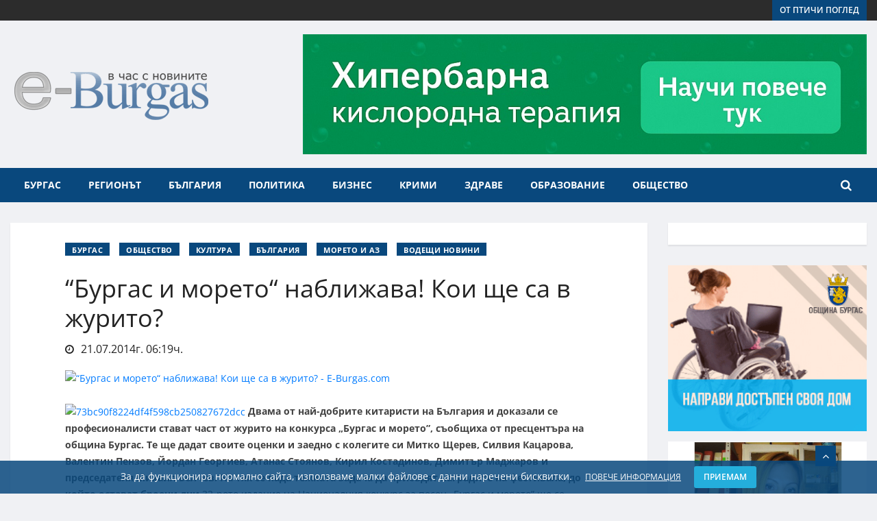

--- FILE ---
content_type: text/html; charset=UTF-8
request_url: https://e-burgas.com/post/8220burgas-i-moreto8220-nablijava-koi-shte-sa-v-jurito
body_size: 20567
content:
<!DOCTYPE html>
<html lang="bg">
  <head itemscope itemtype="http://schema.org/WebSite">
 <title>&#8220;Бургас и морето&#8220; наближава! Кои ще са в журито? - Последни новини от Бургас и региона E-burgas.com</title>
		<meta property="og:title" content="&amp;#8220;Бургас и морето&amp;#8220; наближава! Кои ще са в журито? - Последни новини от Бургас и региона E-burgas.com" />
				
	<meta property="og:locale" content="bg_BG" />
	<meta property="og:type" content="article" />
	<meta property="og:url" content="https://e-burgas.com/post/8220burgas-i-moreto8220-nablijava-koi-shte-sa-v-jurito" />
	<link rel="canonical" href="https://e-burgas.com/post/8220burgas-i-moreto8220-nablijava-koi-shte-sa-v-jurito" />
	<meta property="og:image" content="https://e-burgas.com/uploads//2014/07/73bc90f8224df4f598cb250827672dcc.jpg" />
	<meta property="og:image:width" content="1920" />
	<meta property="og:image:height" content="1080" />
	<meta property="og:description" content="

Двама от най-добрите китаристи на България и доказали се професионалисти стават част от журито на конкурса &amp;bdquo;Бургас и морето&amp;rdquo;, съобщиха от пресцентъра на община Бургас. Те ще дадат своите оценки и заедно с колегите си Митко Щерев, Силвия Кацарова, Валентин Пензов, Йордан Георгиев, Ата" />
	<meta property="og:site_name" content="Последни новини от Бургас и региона E-burgas.com" />
	<meta property="article:publisher" content="https://www.facebook.com/eburgass/" />
	<meta property="article:author" content="https://www.facebook.com/eburgass/" />
	<meta property="fb:app_id" content="125114418162969" />
			
  	<meta http-equiv="Content-Type" content="text/html; charset=UTF-8">
    <meta name="viewport" content="width=device-width, initial-scale=1, maximum-scale=3, user-scalable=yes">
	<meta name="author" content="e-Burgas">
	
	<meta name="description" content="

Двама от най-добрите китаристи на България и доказали се професионалисти стават част от журито на конкурса &amp;bdquo;Бургас и морето&amp;rdquo;, съобщиха от пресцентъра на община Бургас. Те ще дадат своите оценки и заедно с колегите си Митко Щерев, Силвия Кацарова, Валентин Пензов, Йордан Георгиев, Ата">
    <link rel="shortcut icon" href="https://e-burgas.com/uploads/design/favicon.png" type="image/png">

	<meta name="robots" content="index, follow"/><style type="text/css">@font-face {font-family:Open Sans;font-style:normal;font-weight:400;src:url(/cf-fonts/s/open-sans/5.0.20/latin/400/normal.woff2);unicode-range:U+0000-00FF,U+0131,U+0152-0153,U+02BB-02BC,U+02C6,U+02DA,U+02DC,U+0304,U+0308,U+0329,U+2000-206F,U+2074,U+20AC,U+2122,U+2191,U+2193,U+2212,U+2215,U+FEFF,U+FFFD;font-display:swap;}@font-face {font-family:Open Sans;font-style:normal;font-weight:400;src:url(/cf-fonts/s/open-sans/5.0.20/latin-ext/400/normal.woff2);unicode-range:U+0100-02AF,U+0304,U+0308,U+0329,U+1E00-1E9F,U+1EF2-1EFF,U+2020,U+20A0-20AB,U+20AD-20CF,U+2113,U+2C60-2C7F,U+A720-A7FF;font-display:swap;}@font-face {font-family:Open Sans;font-style:normal;font-weight:400;src:url(/cf-fonts/s/open-sans/5.0.20/cyrillic/400/normal.woff2);unicode-range:U+0301,U+0400-045F,U+0490-0491,U+04B0-04B1,U+2116;font-display:swap;}@font-face {font-family:Open Sans;font-style:normal;font-weight:400;src:url(/cf-fonts/s/open-sans/5.0.20/greek-ext/400/normal.woff2);unicode-range:U+1F00-1FFF;font-display:swap;}@font-face {font-family:Open Sans;font-style:normal;font-weight:400;src:url(/cf-fonts/s/open-sans/5.0.20/hebrew/400/normal.woff2);unicode-range:U+0590-05FF,U+200C-2010,U+20AA,U+25CC,U+FB1D-FB4F;font-display:swap;}@font-face {font-family:Open Sans;font-style:normal;font-weight:400;src:url(/cf-fonts/s/open-sans/5.0.20/cyrillic-ext/400/normal.woff2);unicode-range:U+0460-052F,U+1C80-1C88,U+20B4,U+2DE0-2DFF,U+A640-A69F,U+FE2E-FE2F;font-display:swap;}@font-face {font-family:Open Sans;font-style:normal;font-weight:400;src:url(/cf-fonts/s/open-sans/5.0.20/greek/400/normal.woff2);unicode-range:U+0370-03FF;font-display:swap;}@font-face {font-family:Open Sans;font-style:normal;font-weight:400;src:url(/cf-fonts/s/open-sans/5.0.20/vietnamese/400/normal.woff2);unicode-range:U+0102-0103,U+0110-0111,U+0128-0129,U+0168-0169,U+01A0-01A1,U+01AF-01B0,U+0300-0301,U+0303-0304,U+0308-0309,U+0323,U+0329,U+1EA0-1EF9,U+20AB;font-display:swap;}@font-face {font-family:Open Sans;font-style:italic;font-weight:400;src:url(/cf-fonts/s/open-sans/5.0.20/greek-ext/400/italic.woff2);unicode-range:U+1F00-1FFF;font-display:swap;}@font-face {font-family:Open Sans;font-style:italic;font-weight:400;src:url(/cf-fonts/s/open-sans/5.0.20/hebrew/400/italic.woff2);unicode-range:U+0590-05FF,U+200C-2010,U+20AA,U+25CC,U+FB1D-FB4F;font-display:swap;}@font-face {font-family:Open Sans;font-style:italic;font-weight:400;src:url(/cf-fonts/s/open-sans/5.0.20/latin-ext/400/italic.woff2);unicode-range:U+0100-02AF,U+0304,U+0308,U+0329,U+1E00-1E9F,U+1EF2-1EFF,U+2020,U+20A0-20AB,U+20AD-20CF,U+2113,U+2C60-2C7F,U+A720-A7FF;font-display:swap;}@font-face {font-family:Open Sans;font-style:italic;font-weight:400;src:url(/cf-fonts/s/open-sans/5.0.20/latin/400/italic.woff2);unicode-range:U+0000-00FF,U+0131,U+0152-0153,U+02BB-02BC,U+02C6,U+02DA,U+02DC,U+0304,U+0308,U+0329,U+2000-206F,U+2074,U+20AC,U+2122,U+2191,U+2193,U+2212,U+2215,U+FEFF,U+FFFD;font-display:swap;}@font-face {font-family:Open Sans;font-style:italic;font-weight:400;src:url(/cf-fonts/s/open-sans/5.0.20/cyrillic/400/italic.woff2);unicode-range:U+0301,U+0400-045F,U+0490-0491,U+04B0-04B1,U+2116;font-display:swap;}@font-face {font-family:Open Sans;font-style:italic;font-weight:400;src:url(/cf-fonts/s/open-sans/5.0.20/vietnamese/400/italic.woff2);unicode-range:U+0102-0103,U+0110-0111,U+0128-0129,U+0168-0169,U+01A0-01A1,U+01AF-01B0,U+0300-0301,U+0303-0304,U+0308-0309,U+0323,U+0329,U+1EA0-1EF9,U+20AB;font-display:swap;}@font-face {font-family:Open Sans;font-style:italic;font-weight:400;src:url(/cf-fonts/s/open-sans/5.0.20/greek/400/italic.woff2);unicode-range:U+0370-03FF;font-display:swap;}@font-face {font-family:Open Sans;font-style:italic;font-weight:400;src:url(/cf-fonts/s/open-sans/5.0.20/cyrillic-ext/400/italic.woff2);unicode-range:U+0460-052F,U+1C80-1C88,U+20B4,U+2DE0-2DFF,U+A640-A69F,U+FE2E-FE2F;font-display:swap;}@font-face {font-family:Open Sans;font-style:normal;font-weight:600;src:url(/cf-fonts/s/open-sans/5.0.20/greek/600/normal.woff2);unicode-range:U+0370-03FF;font-display:swap;}@font-face {font-family:Open Sans;font-style:normal;font-weight:600;src:url(/cf-fonts/s/open-sans/5.0.20/cyrillic/600/normal.woff2);unicode-range:U+0301,U+0400-045F,U+0490-0491,U+04B0-04B1,U+2116;font-display:swap;}@font-face {font-family:Open Sans;font-style:normal;font-weight:600;src:url(/cf-fonts/s/open-sans/5.0.20/cyrillic-ext/600/normal.woff2);unicode-range:U+0460-052F,U+1C80-1C88,U+20B4,U+2DE0-2DFF,U+A640-A69F,U+FE2E-FE2F;font-display:swap;}@font-face {font-family:Open Sans;font-style:normal;font-weight:600;src:url(/cf-fonts/s/open-sans/5.0.20/vietnamese/600/normal.woff2);unicode-range:U+0102-0103,U+0110-0111,U+0128-0129,U+0168-0169,U+01A0-01A1,U+01AF-01B0,U+0300-0301,U+0303-0304,U+0308-0309,U+0323,U+0329,U+1EA0-1EF9,U+20AB;font-display:swap;}@font-face {font-family:Open Sans;font-style:normal;font-weight:600;src:url(/cf-fonts/s/open-sans/5.0.20/greek-ext/600/normal.woff2);unicode-range:U+1F00-1FFF;font-display:swap;}@font-face {font-family:Open Sans;font-style:normal;font-weight:600;src:url(/cf-fonts/s/open-sans/5.0.20/latin/600/normal.woff2);unicode-range:U+0000-00FF,U+0131,U+0152-0153,U+02BB-02BC,U+02C6,U+02DA,U+02DC,U+0304,U+0308,U+0329,U+2000-206F,U+2074,U+20AC,U+2122,U+2191,U+2193,U+2212,U+2215,U+FEFF,U+FFFD;font-display:swap;}@font-face {font-family:Open Sans;font-style:normal;font-weight:600;src:url(/cf-fonts/s/open-sans/5.0.20/hebrew/600/normal.woff2);unicode-range:U+0590-05FF,U+200C-2010,U+20AA,U+25CC,U+FB1D-FB4F;font-display:swap;}@font-face {font-family:Open Sans;font-style:normal;font-weight:600;src:url(/cf-fonts/s/open-sans/5.0.20/latin-ext/600/normal.woff2);unicode-range:U+0100-02AF,U+0304,U+0308,U+0329,U+1E00-1E9F,U+1EF2-1EFF,U+2020,U+20A0-20AB,U+20AD-20CF,U+2113,U+2C60-2C7F,U+A720-A7FF;font-display:swap;}@font-face {font-family:Open Sans;font-style:italic;font-weight:600;src:url(/cf-fonts/s/open-sans/5.0.20/latin/600/italic.woff2);unicode-range:U+0000-00FF,U+0131,U+0152-0153,U+02BB-02BC,U+02C6,U+02DA,U+02DC,U+0304,U+0308,U+0329,U+2000-206F,U+2074,U+20AC,U+2122,U+2191,U+2193,U+2212,U+2215,U+FEFF,U+FFFD;font-display:swap;}@font-face {font-family:Open Sans;font-style:italic;font-weight:600;src:url(/cf-fonts/s/open-sans/5.0.20/latin-ext/600/italic.woff2);unicode-range:U+0100-02AF,U+0304,U+0308,U+0329,U+1E00-1E9F,U+1EF2-1EFF,U+2020,U+20A0-20AB,U+20AD-20CF,U+2113,U+2C60-2C7F,U+A720-A7FF;font-display:swap;}@font-face {font-family:Open Sans;font-style:italic;font-weight:600;src:url(/cf-fonts/s/open-sans/5.0.20/greek/600/italic.woff2);unicode-range:U+0370-03FF;font-display:swap;}@font-face {font-family:Open Sans;font-style:italic;font-weight:600;src:url(/cf-fonts/s/open-sans/5.0.20/cyrillic/600/italic.woff2);unicode-range:U+0301,U+0400-045F,U+0490-0491,U+04B0-04B1,U+2116;font-display:swap;}@font-face {font-family:Open Sans;font-style:italic;font-weight:600;src:url(/cf-fonts/s/open-sans/5.0.20/cyrillic-ext/600/italic.woff2);unicode-range:U+0460-052F,U+1C80-1C88,U+20B4,U+2DE0-2DFF,U+A640-A69F,U+FE2E-FE2F;font-display:swap;}@font-face {font-family:Open Sans;font-style:italic;font-weight:600;src:url(/cf-fonts/s/open-sans/5.0.20/greek-ext/600/italic.woff2);unicode-range:U+1F00-1FFF;font-display:swap;}@font-face {font-family:Open Sans;font-style:italic;font-weight:600;src:url(/cf-fonts/s/open-sans/5.0.20/vietnamese/600/italic.woff2);unicode-range:U+0102-0103,U+0110-0111,U+0128-0129,U+0168-0169,U+01A0-01A1,U+01AF-01B0,U+0300-0301,U+0303-0304,U+0308-0309,U+0323,U+0329,U+1EA0-1EF9,U+20AB;font-display:swap;}@font-face {font-family:Open Sans;font-style:italic;font-weight:600;src:url(/cf-fonts/s/open-sans/5.0.20/hebrew/600/italic.woff2);unicode-range:U+0590-05FF,U+200C-2010,U+20AA,U+25CC,U+FB1D-FB4F;font-display:swap;}@font-face {font-family:Open Sans;font-style:normal;font-weight:700;src:url(/cf-fonts/s/open-sans/5.0.20/vietnamese/700/normal.woff2);unicode-range:U+0102-0103,U+0110-0111,U+0128-0129,U+0168-0169,U+01A0-01A1,U+01AF-01B0,U+0300-0301,U+0303-0304,U+0308-0309,U+0323,U+0329,U+1EA0-1EF9,U+20AB;font-display:swap;}@font-face {font-family:Open Sans;font-style:normal;font-weight:700;src:url(/cf-fonts/s/open-sans/5.0.20/latin-ext/700/normal.woff2);unicode-range:U+0100-02AF,U+0304,U+0308,U+0329,U+1E00-1E9F,U+1EF2-1EFF,U+2020,U+20A0-20AB,U+20AD-20CF,U+2113,U+2C60-2C7F,U+A720-A7FF;font-display:swap;}@font-face {font-family:Open Sans;font-style:normal;font-weight:700;src:url(/cf-fonts/s/open-sans/5.0.20/greek-ext/700/normal.woff2);unicode-range:U+1F00-1FFF;font-display:swap;}@font-face {font-family:Open Sans;font-style:normal;font-weight:700;src:url(/cf-fonts/s/open-sans/5.0.20/latin/700/normal.woff2);unicode-range:U+0000-00FF,U+0131,U+0152-0153,U+02BB-02BC,U+02C6,U+02DA,U+02DC,U+0304,U+0308,U+0329,U+2000-206F,U+2074,U+20AC,U+2122,U+2191,U+2193,U+2212,U+2215,U+FEFF,U+FFFD;font-display:swap;}@font-face {font-family:Open Sans;font-style:normal;font-weight:700;src:url(/cf-fonts/s/open-sans/5.0.20/greek/700/normal.woff2);unicode-range:U+0370-03FF;font-display:swap;}@font-face {font-family:Open Sans;font-style:normal;font-weight:700;src:url(/cf-fonts/s/open-sans/5.0.20/cyrillic/700/normal.woff2);unicode-range:U+0301,U+0400-045F,U+0490-0491,U+04B0-04B1,U+2116;font-display:swap;}@font-face {font-family:Open Sans;font-style:normal;font-weight:700;src:url(/cf-fonts/s/open-sans/5.0.20/hebrew/700/normal.woff2);unicode-range:U+0590-05FF,U+200C-2010,U+20AA,U+25CC,U+FB1D-FB4F;font-display:swap;}@font-face {font-family:Open Sans;font-style:normal;font-weight:700;src:url(/cf-fonts/s/open-sans/5.0.20/cyrillic-ext/700/normal.woff2);unicode-range:U+0460-052F,U+1C80-1C88,U+20B4,U+2DE0-2DFF,U+A640-A69F,U+FE2E-FE2F;font-display:swap;}@font-face {font-family:Open Sans;font-style:italic;font-weight:700;src:url(/cf-fonts/s/open-sans/5.0.20/greek/700/italic.woff2);unicode-range:U+0370-03FF;font-display:swap;}@font-face {font-family:Open Sans;font-style:italic;font-weight:700;src:url(/cf-fonts/s/open-sans/5.0.20/cyrillic-ext/700/italic.woff2);unicode-range:U+0460-052F,U+1C80-1C88,U+20B4,U+2DE0-2DFF,U+A640-A69F,U+FE2E-FE2F;font-display:swap;}@font-face {font-family:Open Sans;font-style:italic;font-weight:700;src:url(/cf-fonts/s/open-sans/5.0.20/greek-ext/700/italic.woff2);unicode-range:U+1F00-1FFF;font-display:swap;}@font-face {font-family:Open Sans;font-style:italic;font-weight:700;src:url(/cf-fonts/s/open-sans/5.0.20/latin-ext/700/italic.woff2);unicode-range:U+0100-02AF,U+0304,U+0308,U+0329,U+1E00-1E9F,U+1EF2-1EFF,U+2020,U+20A0-20AB,U+20AD-20CF,U+2113,U+2C60-2C7F,U+A720-A7FF;font-display:swap;}@font-face {font-family:Open Sans;font-style:italic;font-weight:700;src:url(/cf-fonts/s/open-sans/5.0.20/hebrew/700/italic.woff2);unicode-range:U+0590-05FF,U+200C-2010,U+20AA,U+25CC,U+FB1D-FB4F;font-display:swap;}@font-face {font-family:Open Sans;font-style:italic;font-weight:700;src:url(/cf-fonts/s/open-sans/5.0.20/latin/700/italic.woff2);unicode-range:U+0000-00FF,U+0131,U+0152-0153,U+02BB-02BC,U+02C6,U+02DA,U+02DC,U+0304,U+0308,U+0329,U+2000-206F,U+2074,U+20AC,U+2122,U+2191,U+2193,U+2212,U+2215,U+FEFF,U+FFFD;font-display:swap;}@font-face {font-family:Open Sans;font-style:italic;font-weight:700;src:url(/cf-fonts/s/open-sans/5.0.20/vietnamese/700/italic.woff2);unicode-range:U+0102-0103,U+0110-0111,U+0128-0129,U+0168-0169,U+01A0-01A1,U+01AF-01B0,U+0300-0301,U+0303-0304,U+0308-0309,U+0323,U+0329,U+1EA0-1EF9,U+20AB;font-display:swap;}@font-face {font-family:Open Sans;font-style:italic;font-weight:700;src:url(/cf-fonts/s/open-sans/5.0.20/cyrillic/700/italic.woff2);unicode-range:U+0301,U+0400-045F,U+0490-0491,U+04B0-04B1,U+2116;font-display:swap;}@font-face {font-family:Open Sans;font-style:normal;font-weight:800;src:url(/cf-fonts/s/open-sans/5.0.20/greek-ext/800/normal.woff2);unicode-range:U+1F00-1FFF;font-display:swap;}@font-face {font-family:Open Sans;font-style:normal;font-weight:800;src:url(/cf-fonts/s/open-sans/5.0.20/vietnamese/800/normal.woff2);unicode-range:U+0102-0103,U+0110-0111,U+0128-0129,U+0168-0169,U+01A0-01A1,U+01AF-01B0,U+0300-0301,U+0303-0304,U+0308-0309,U+0323,U+0329,U+1EA0-1EF9,U+20AB;font-display:swap;}@font-face {font-family:Open Sans;font-style:normal;font-weight:800;src:url(/cf-fonts/s/open-sans/5.0.20/cyrillic/800/normal.woff2);unicode-range:U+0301,U+0400-045F,U+0490-0491,U+04B0-04B1,U+2116;font-display:swap;}@font-face {font-family:Open Sans;font-style:normal;font-weight:800;src:url(/cf-fonts/s/open-sans/5.0.20/latin-ext/800/normal.woff2);unicode-range:U+0100-02AF,U+0304,U+0308,U+0329,U+1E00-1E9F,U+1EF2-1EFF,U+2020,U+20A0-20AB,U+20AD-20CF,U+2113,U+2C60-2C7F,U+A720-A7FF;font-display:swap;}@font-face {font-family:Open Sans;font-style:normal;font-weight:800;src:url(/cf-fonts/s/open-sans/5.0.20/cyrillic-ext/800/normal.woff2);unicode-range:U+0460-052F,U+1C80-1C88,U+20B4,U+2DE0-2DFF,U+A640-A69F,U+FE2E-FE2F;font-display:swap;}@font-face {font-family:Open Sans;font-style:normal;font-weight:800;src:url(/cf-fonts/s/open-sans/5.0.20/latin/800/normal.woff2);unicode-range:U+0000-00FF,U+0131,U+0152-0153,U+02BB-02BC,U+02C6,U+02DA,U+02DC,U+0304,U+0308,U+0329,U+2000-206F,U+2074,U+20AC,U+2122,U+2191,U+2193,U+2212,U+2215,U+FEFF,U+FFFD;font-display:swap;}@font-face {font-family:Open Sans;font-style:normal;font-weight:800;src:url(/cf-fonts/s/open-sans/5.0.20/greek/800/normal.woff2);unicode-range:U+0370-03FF;font-display:swap;}@font-face {font-family:Open Sans;font-style:normal;font-weight:800;src:url(/cf-fonts/s/open-sans/5.0.20/hebrew/800/normal.woff2);unicode-range:U+0590-05FF,U+200C-2010,U+20AA,U+25CC,U+FB1D-FB4F;font-display:swap;}</style>

	<!-- HTML5 shim, for IE6-8 support of HTML5 elements. All other JS at the end of file. -->
    <!--[if lt IE 9]>
      <script src="https://e-burgas.com/template/default/js/html5shiv.js"></script>
      <script src="https://e-burgas.com/template/default/js/respond.min.js"></script>
    <![endif]-->
	<link rel="stylesheet" href="https://e-burgas.com/assets/plugins/bootstrap-4.3.1-dist/css/bootstrap.min.css?ver=57"/>
	<link rel="stylesheet" href="https://e-burgas.com/assets/plugins/font-awesome-4.7.0/css/font-awesome.min.css?ver=57"/>
	<link rel="stylesheet" href="https://e-burgas.com/assets/plugins/OwlCarousel2-2.3.4/dist/assets/owl.carousel.min.css?ver=57"/>
	<link rel="stylesheet" href="https://e-burgas.com/assets/plugins/OwlCarousel2-2.3.4/dist/assets/owl.theme.default.min.css?ver=57"/>
	<link rel="stylesheet" href="https://e-burgas.com/assets/plugins/photoswipe-4.1.3/photoswipe.css?ver=57"/>
	<link rel="stylesheet" href="https://e-burgas.com/assets/plugins/photoswipe-4.1.3/default-skin/default-skin.css?ver=57"/>
	<link rel="stylesheet" href="https://e-burgas.com/assets/css/reset.css?ver=57"/>
	<link rel="stylesheet" href="https://e-burgas.com/template/default/assets/css/animate.css?ver=57"/>
	<link rel="stylesheet" href="https://e-burgas.com/template/default/assets/css/navigation.css?ver=57"/>
	<link rel="stylesheet" href="https://e-burgas.com/template/default/assets/css/style.css?ver=57"/>
	<link rel="stylesheet" href="https://e-burgas.com/template/default/assets/css/responsive.css?ver=57"/>
	<link rel="stylesheet" href="https://e-burgas.com/template/default/assets/css/custom.css?ver=57"/>
	<link rel="stylesheet" href="https://e-burgas.com/template/default/assets/css/snow.min.css?ver=57"/>
	<link rel="stylesheet" href="https://e-burgas.com/template/default/assets/css/addtohomescreen.css?ver=57"/>
	 
	<link rel="search" type="application/opensearchdescription+xml" title="Последни новини от Бургас и региона E-burgas.com" href="/opensearch.php" />
	<script type="application/ld+json">
{
	"@context": "http://schema.org/",
	"@type": "NewsMediaOrganization",
		"address": {
			"@type": "PostalAddress",
			"addressCountry":"България",
			"addressLocality":"Бургас",
			"addressRegion":"Бургас",
			"streetAddress":"ул. „Александровска“ 109"
		},
		"description":"	 E-BURGAS - в час с новините - E-BURGAS - Новинарски портал, отразяващ събитията от обществено-политическия живот на Бургас и региона.",
		"image":"https://e-burgas.com/uploads/design/logo.png",
		"logo":"https://e-burgas.com/uploads/design/logo.png",
		"name":"Новинарски портал E-Burgas",
		"telephone":"0887817555",
		"url":"http://e-burgas.com/"
}
</script>
<link rel="apple-touch-icon" sizes="192x192" href="192-icon-e-burgas.png">
<link rel="manifest" href="m1.webmanifest">
  </head>
<body class="body-color">
<div id="fb-root"></div>
<script type="af7e65305324dc7a6b97afc6-text/javascript">(function(d, s, id) {
  var js, fjs = d.getElementsByTagName(s)[0];
  if (d.getElementById(id)) return;
  js = d.createElement(s); js.id = id;
  js.src = 'https://connect.facebook.net/bg_BG/sdk.js#xfbml=1&version=v2.10&appId=299681416619';
  fjs.parentNode.insertBefore(js, fjs);
}(document, 'script', 'facebook-jssdk'));</script>
<div class="body-inner-content">
		<!-- top bar start -->
		<section class="top-bar v4">
			<div class="container">
				<div class="row">
					<div class="col-md-8 align-self-center">
										</div>
					<!-- end col-->

					<div class="col-md-4 align-self-center">
						<div class="text-right xs-left">
							<a class="btn btn-primary btn-sm" href="/posts/ot-ptichi-pogled">от птичи поглед</a>
						</div>

					</div>
					<!--end col -->


				</div>
				<!-- end row -->
			</div>
		</section>
		<!-- end top bar-->

		<!-- ad banner start -->
		<section class="header-middle">
			<div class="container">
				<div class="row">
					<div class="col-md-4 col-5 align-self-center">
						<div class="header-logo">
							 <a href="https://e-burgas.com/">
							<img src="https://e-burgas.com/uploads/design/logo.png?ver=4" alt="Последни новини от Бургас и региона E-burgas.com">
						 </a>
						</div>
					</div>
					<div class="col-md-8 col-12 align-self-center">
						<div class="banner-iframe text-right" data-position="1"></div>
					</div>
					<!-- col end -->
				</div>
				<!-- row  end -->
			</div>
			<!-- container end -->
		</section>

		<!-- header nav start-->
		<header class="header-standerd">
			<div class="container">
				<div class="row">

					<!-- logo end-->
					<div class="col-lg-12">
						<!--nav top end-->
						<nav class="navigation ts-main-menu navigation-landscape">
							<div class="nav-header">
								<a class="nav-brand mobile-logo visible-xs" href="index.html">
									<!-- <img src="images/footer_logo.png" alt=""> -->
								</a>
								<div class="nav-toggle"></div>
							</div>
							<!--nav brand end-->

							<div class="nav-menus-wrapper clearfix">
								<!--nav right menu start-->
								<ul class="right-menu align-to-right">
									<li class="header-search">
										<div class="nav-search">
											<div class="nav-search-button">
												<i class="fa fa-search" aria-hidden="true"></i>
											</div>
											<form>
												<span class="nav-search-close-button" tabindex="0">✕</span>
												<div class="nav-search-inner search-block">
													<input type="search" name="search" class="ajax-search" placeholder="Напишете нещо и натиснете ENTER">
													<div class="ajax_search_results"></div>
												</div>
											</form>
										</div>
									</li>
								</ul>

								<!--nav right menu end-->

								<!-- nav menu start-->
								<ul class="nav-menu">
									<li>
										<a href="/posts/burgas">Бургас</a>
									</li>
									<!-- Менюто е заредено от кеша, генерирано е на 16.01.2026г. 08:32:31ч. --><li><a href="#">Регионът</a><div class="megamenu-panel"><div class="megamenu-tabs"><ul class="megamenu-tabs-nav"><li class="active"><a href="#">Айтос</a></li><li ><a href="#">Камено</a></li><li ><a href="#">Карнобат</a></li><li ><a href="#">Малко Търново</a></li><li ><a href="#">Несебър</a></li><li ><a href="#">Поморие</a></li><li ><a href="#">Приморско</a></li><li ><a href="#">Руен</a></li><li ><a href="#">Созопол</a></li><li ><a href="#">Средец</a></li><li ><a href="#">Сунгурларе</a></li><li ><a href="#">Царево</a></li></ul><div class="megamenu-tabs-pane active"><div class="row"><div class="col-12 col-lg-4"><div class="item"><div class="ts-post-thumb"><a href="https://e-burgas.com/post/kriminalen-uikend-v-burgasko-narkoaresti-tejki-katastrofi-i-tragichni-incidenti-5925"><img class="img-fluid" src="https://e-burgas.com/uploads//2025/08/BB0D91D0-7EF0-4E20-A7B3-F2DEA4BBD19B_thumb.png" alt=""></a></div><div class="post-content"><h3 class="post-title"><a href="https://e-burgas.com/post/kriminalen-uikend-v-burgasko-narkoaresti-tejki-katastrofi-i-tragichni-incidenti-5925">Криминален уикенд в Бургаско: наркоарести, тежки катастрофи и трагични инциденти</a></h3></div></div></div><div class="col-12 col-lg-4"><div class="item"><div class="ts-post-thumb"><a href="https://e-burgas.com/post/mlad-burgazliya-arestuvan-za-krajba-na-nad-10-000-leva-ot-vazrasten-maj-v-kv-gorno-ezerovo-1466"><img class="img-fluid" src="https://e-burgas.com/uploads//2025/05/IMG_3694_thumb.jpeg" alt=""></a></div><div class="post-content"><h3 class="post-title"><a href="https://e-burgas.com/post/mlad-burgazliya-arestuvan-za-krajba-na-nad-10-000-leva-ot-vazrasten-maj-v-kv-gorno-ezerovo-1466">Млад бургазлия арестуван за кражба на над 10 000 лева от възрастен мъж в кв. „Горно Езерово“</a></h3></div></div></div><div class="col-12 col-lg-4"><div class="item"><div class="ts-post-thumb"><a href="https://e-burgas.com/post/na-sreshta-s-oblastniya-upravitel-kmetovete-spodeliha-problemi-i-gotovnost-za-predstoyashtiya-leten-sezon-7314"><img class="img-fluid" src="https://e-burgas.com/uploads//2024/04/111_thumb.jpg" alt=""></a></div><div class="post-content"><h3 class="post-title"><a href="https://e-burgas.com/post/na-sreshta-s-oblastniya-upravitel-kmetovete-spodeliha-problemi-i-gotovnost-za-predstoyashtiya-leten-sezon-7314">На среща с областния управител кметовете споделиха проблеми и готовност за предстоящия летен сезон</a></h3></div></div></div><div class="col-12 col-lg-4"><div class="item"><div class="ts-post-thumb"><a href="https://e-burgas.com/post/vremenni-zatrudneniya-pri-izdavaneto-na-lichni-dokumenti-v-aytos-karnobat-i-sungurlare-8877"><img class="img-fluid" src="https://e-burgas.com/uploads//2024/02/Dokumenti_thumb.jpg" alt=""></a></div><div class="post-content"><h3 class="post-title"><a href="https://e-burgas.com/post/vremenni-zatrudneniya-pri-izdavaneto-na-lichni-dokumenti-v-aytos-karnobat-i-sungurlare-8877">Временни затруднения при издаването на лични документи в Айтос, Карнобат и Сунгурларе</a></h3></div></div></div><div class="col-12 col-lg-4"><div class="item"><div class="ts-post-thumb"><a href="https://e-burgas.com/post/oblastniyat-upravitel-na-burgas-pozdravi-novata-mestna-vlast-v-burgaskiya-region-9083"><img class="img-fluid" src="https://e-burgas.com/uploads//2023/11/768x432_thumb.jpg" alt=""></a></div><div class="post-content"><h3 class="post-title"><a href="https://e-burgas.com/post/oblastniyat-upravitel-na-burgas-pozdravi-novata-mestna-vlast-v-burgaskiya-region-9083">Областният управител на Бургас поздрави новата местна власт в Бургаския регион</a></h3></div></div></div><div class="col-12 col-lg-4"><div class="item"><div class="ts-post-thumb"><a href="https://e-burgas.com/post/neadekvaten-maj-ot-karlovo-podludi-aytos-s-bombichki-zaplashva-policai-3071"><img class="img-fluid" src="https://e-burgas.com/uploads//2021/08/police-patrulka_2_thumb.jpg" alt=""></a></div><div class="post-content"><h3 class="post-title"><a href="https://e-burgas.com/post/neadekvaten-maj-ot-karlovo-podludi-aytos-s-bombichki-zaplashva-policai-3071">Неадекватен мъж от Карлово подлуди Айтос с бомбички, заплашва полицаи</a></h3></div></div></div></div><a href="https://e-burgas.com/posts/aitos" class="btn btn-primary btn-sm mt-3">Вижте още от Айтос</a></div><div class="megamenu-tabs-pane "><div class="row"><div class="col-12 col-lg-4"><div class="item"><div class="ts-post-thumb"><a href="https://e-burgas.com/post/solidarnostta-spasi-balgarovo-hora-i-institucii-zaedno-ovladyaha-ogneniya-ad-3885"><img class="img-fluid" src="https://e-burgas.com/uploads//2025/08/IMG_6841_thumb.jpeg" alt=""></a></div><div class="post-content"><h3 class="post-title"><a href="https://e-burgas.com/post/solidarnostta-spasi-balgarovo-hora-i-institucii-zaedno-ovladyaha-ogneniya-ad-3885">Солидарността спаси Българово: хора и институции заедно овладяха огнения ад</a></h3></div></div></div><div class="col-12 col-lg-4"><div class="item"><div class="ts-post-thumb"><a href="https://e-burgas.com/post/ognen-ad-kray-balgarovo-pojarat-stigna-do-parvite-kashti-evakuirat-hora-8750"><img class="img-fluid" src="https://e-burgas.com/uploads//2025/08/IMG_6831_thumb.jpeg" alt=""></a></div><div class="post-content"><h3 class="post-title"><a href="https://e-burgas.com/post/ognen-ad-kray-balgarovo-pojarat-stigna-do-parvite-kashti-evakuirat-hora-8750">Огнен ад край Българово: Пожарът стигна до първите къщи, евакуират хора</a></h3></div></div></div><div class="col-12 col-lg-4"><div class="item"><div class="ts-post-thumb"><a href="https://e-burgas.com/post/paula-s-premiera-na-novo-parche-v-kameno-na-bezopasno-lyato-4925"><img class="img-fluid" src="https://e-burgas.com/uploads//2025/06/IMG_4865_thumb.jpeg" alt=""></a></div><div class="post-content"><h3 class="post-title"><a href="https://e-burgas.com/post/paula-s-premiera-na-novo-parche-v-kameno-na-bezopasno-lyato-4925">Паула с премиера на ново парче в Камено на „Безопасно лято“</a></h3></div></div></div><div class="col-12 col-lg-4"><div class="item"><div class="ts-post-thumb"><a href="https://e-burgas.com/post/oficialno-saobshtenie-bezopasno-lyato-kameno-2025-7352"><img class="img-fluid" src="https://e-burgas.com/uploads//2025/06/logo_MKBPPMN_R_thumb.jpg" alt=""></a></div><div class="post-content"><h3 class="post-title"><a href="https://e-burgas.com/post/oficialno-saobshtenie-bezopasno-lyato-kameno-2025-7352">ОФИЦИАЛНО СЪОБЩЕНИЕ „Безопасно лято“ – Камено 2025</a></h3></div></div></div><div class="col-12 col-lg-4"><div class="item"><div class="ts-post-thumb"><a href="https://e-burgas.com/post/bezopasno-lyato-v-kameno-zabavlenie-obrazovanie-i-moshtni-motori-1117"><img class="img-fluid" src="https://e-burgas.com/uploads//2025/06/B773D0D4-FBA2-429F-A1AD-6978F3DF5FD6_thumb.png" alt=""></a></div><div class="post-content"><h3 class="post-title"><a href="https://e-burgas.com/post/bezopasno-lyato-v-kameno-zabavlenie-obrazovanie-i-moshtni-motori-1117">“Безопасно лято” в Камено – забавление, образование и мощни мотори!</a></h3></div></div></div><div class="col-12 col-lg-4"><div class="item"><div class="ts-post-thumb"><a href="https://e-burgas.com/post/oshte-edna-katastrofa-na-magistrala-trakiya-kray-kamenovo-ot-tazi-sutrin-koga-shte-poemem-otgovornost-za-patnata-infrastruktura-5651"><img class="img-fluid" src="https://e-burgas.com/uploads//2025/06/IMG_4120_thumb.webp" alt=""></a></div><div class="post-content"><h3 class="post-title"><a href="https://e-burgas.com/post/oshte-edna-katastrofa-na-magistrala-trakiya-kray-kamenovo-ot-tazi-sutrin-koga-shte-poemem-otgovornost-za-patnata-infrastruktura-5651">Още една катастрофа на магистрала „Тракия“ край Каменово от тази сутрин: Кога ще поемем отговорност за пътната инфраструктура?</a></h3></div></div></div></div><a href="https://e-burgas.com/posts/kameno" class="btn btn-primary btn-sm mt-3">Вижте още от Камено</a></div><div class="megamenu-tabs-pane "><div class="row"><div class="col-12 col-lg-4"><div class="item"><div class="ts-post-thumb"><a href="https://e-burgas.com/post/lek-avtomobil-blasna-9-godishno-dete-s-velosiped-kray-zakritiya-pazar-v-karnobat-6914"><img class="img-fluid" src="https://e-burgas.com/uploads//2025/05/IMG_4109_thumb.jpeg" alt=""></a></div><div class="post-content"><h3 class="post-title"><a href="https://e-burgas.com/post/lek-avtomobil-blasna-9-godishno-dete-s-velosiped-kray-zakritiya-pazar-v-karnobat-6914">Лек автомобил блъсна 9-годишно дете с велосипед край закрития пазар в Карнобат</a></h3></div></div></div><div class="col-12 col-lg-4"><div class="item"><div class="ts-post-thumb"><a href="https://e-burgas.com/post/zaloven-s-metamfetamin-amfetamin-i-kanabis-pri-policeyska-akciya-v-karnobat-7860"><img class="img-fluid" src="https://e-burgas.com/uploads//2025/04/IMG_2573_thumb.jpeg" alt=""></a></div><div class="post-content"><h3 class="post-title"><a href="https://e-burgas.com/post/zaloven-s-metamfetamin-amfetamin-i-kanabis-pri-policeyska-akciya-v-karnobat-7860">Заловен с метамфетамин, амфетамин и канабис при полицейска акция в Карнобат</a></h3></div></div></div><div class="col-12 col-lg-4"><div class="item"><div class="ts-post-thumb"><a href="https://e-burgas.com/post/polina-za-koyato-karnobat-daryava-krav-veche-e-dobre-i-se-usmihva-8893"><img class="img-fluid" src="https://e-burgas.com/uploads//2024/10/IMG_7177_thumb.jpeg" alt=""></a></div><div class="post-content"><h3 class="post-title"><a href="https://e-burgas.com/post/polina-za-koyato-karnobat-daryava-krav-veche-e-dobre-i-se-usmihva-8893">Полина, за която Карнобат дарява кръв, вече е добре и се усмихва</a></h3></div></div></div><div class="col-12 col-lg-4"><div class="item"><div class="ts-post-thumb"><a href="https://e-burgas.com/post/tejka-katastrofa-kray-karnobat-mayka-i-dve-deca-v-kritichno-sastoyanie-tarsyat-se-speshni-kravodariteli-3571"><img class="img-fluid" src="https://e-burgas.com/uploads//2024/10/IMG_6609_thumb.jpeg" alt=""></a></div><div class="post-content"><h3 class="post-title"><a href="https://e-burgas.com/post/tejka-katastrofa-kray-karnobat-mayka-i-dve-deca-v-kritichno-sastoyanie-tarsyat-se-speshni-kravodariteli-3571">Тежка катастрофа край Карнобат – майка и две деца в критично състояние, търсят се спешни кръводарители</a></h3></div></div></div><div class="col-12 col-lg-4"><div class="item"><div class="ts-post-thumb"><a href="https://e-burgas.com/post/prokuraturata-proveryava-signalite-za-obgazyavane-v-karnobat-2424"><img class="img-fluid" src="https://e-burgas.com/uploads//2024/04/980x551_1712738597_thumb.jpg" alt=""></a></div><div class="post-content"><h3 class="post-title"><a href="https://e-burgas.com/post/prokuraturata-proveryava-signalite-za-obgazyavane-v-karnobat-2424">Прокуратурата проверява сигналите за обгазяване в Карнобат</a></h3></div></div></div><div class="col-12 col-lg-4"><div class="item"><div class="ts-post-thumb"><a href="https://e-burgas.com/post/vremenni-zatrudneniya-pri-izdavaneto-na-lichni-dokumenti-v-aytos-karnobat-i-sungurlare-8877"><img class="img-fluid" src="https://e-burgas.com/uploads//2024/02/Dokumenti_thumb.jpg" alt=""></a></div><div class="post-content"><h3 class="post-title"><a href="https://e-burgas.com/post/vremenni-zatrudneniya-pri-izdavaneto-na-lichni-dokumenti-v-aytos-karnobat-i-sungurlare-8877">Временни затруднения при издаването на лични документи в Айтос, Карнобат и Сунгурларе</a></h3></div></div></div></div><a href="https://e-burgas.com/posts/karnobat" class="btn btn-primary btn-sm mt-3">Вижте още от Карнобат</a></div><div class="megamenu-tabs-pane "><div class="row"><div class="col-12 col-lg-4"><div class="item"><div class="ts-post-thumb"><a href="https://e-burgas.com/post/letni-kulturni-sabitiya-2154"><img class="img-fluid" src="https://e-burgas.com/uploads//2024/09/IMG_5218_thumb.png" alt=""></a></div><div class="post-content"><h3 class="post-title"><a href="https://e-burgas.com/post/letni-kulturni-sabitiya-2154">Летни културни събития</a></h3></div></div></div><div class="col-12 col-lg-4"><div class="item"><div class="ts-post-thumb"><a href="https://e-burgas.com/post/arestuvaha-trima-granichni-policai-kray-malko-tarnovo-1698"><img class="img-fluid" src="https://e-burgas.com/uploads//2022/11/9b107617b0398fbd43f5fc63a89b8114-5065282_thumb.jpg" alt="Снимка БГНЕС"></a></div><div class="post-content"><h3 class="post-title"><a href="https://e-burgas.com/post/arestuvaha-trima-granichni-policai-kray-malko-tarnovo-1698">Арестуваха трима гранични полицаи край Малко Търново</a></h3></div></div></div><div class="col-12 col-lg-4"><div class="item"><div class="ts-post-thumb"><a href="https://e-burgas.com/post/pojar-vilnya-v-gorata-kray-stoilovo-snimki-9378"><img class="img-fluid" src="https://e-burgas.com/uploads//2022/11/1_1_thumb.jpg" alt=""></a></div><div class="post-content"><h3 class="post-title"><a href="https://e-burgas.com/post/pojar-vilnya-v-gorata-kray-stoilovo-snimki-9378">Пожар вилня в гората край Стоилово (снимки)</a></h3></div></div></div><div class="col-12 col-lg-4"><div class="item"><div class="ts-post-thumb"><a href="https://e-burgas.com/post/stana-yasno-sastoyanieto-na-postradalite-ot-tejkata-katastrofa-kray-malko-tarnovo-4438"><img class="img-fluid" src="https://e-burgas.com/uploads//2022/10/Y_thumb.jpg" alt=""></a></div><div class="post-content"><h3 class="post-title"><a href="https://e-burgas.com/post/stana-yasno-sastoyanieto-na-postradalite-ot-tejkata-katastrofa-kray-malko-tarnovo-4438">Стана ясно състоянието на пострадалите от тежката катастрофа край Малко Търново</a></h3></div></div></div><div class="col-12 col-lg-4"><div class="item"><div class="ts-post-thumb"><a href="https://e-burgas.com/post/dve-deca-sa-v-bolnica-sled-chelna-katastrofa-mejdu-dva-avtomobila-kray-malko-tarnovo-9975"><img class="img-fluid" src="https://e-burgas.com/uploads//2022/10/Y_thumb.jpg" alt=""></a></div><div class="post-content"><h3 class="post-title"><a href="https://e-burgas.com/post/dve-deca-sa-v-bolnica-sled-chelna-katastrofa-mejdu-dva-avtomobila-kray-malko-tarnovo-9975">Майка и две деца са в болница след челна катастрофа между два автомобила край Малко Търново (снимки)</a></h3></div></div></div><div class="col-12 col-lg-4"><div class="item"><div class="ts-post-thumb"><a href="https://e-burgas.com/post/strandja-olekna-s-nyakolko-tona-bokluk-sled-namesata-na-dobrovolcite-ot-za-zemyata-8959"><img class="img-fluid" src="https://e-burgas.com/uploads//2022/05/IMG_20220502_094623_thumb.jpg" alt=""></a></div><div class="post-content"><h3 class="post-title"><a href="https://e-burgas.com/post/strandja-olekna-s-nyakolko-tona-bokluk-sled-namesata-na-dobrovolcite-ot-za-zemyata-8959">Странджа олекна с няколко тона боклук след намесата на доброволците от "За Земята" </a></h3></div></div></div></div><a href="https://e-burgas.com/posts/malko-tarnavo" class="btn btn-primary btn-sm mt-3">Вижте още от Малко Търново</a></div><div class="megamenu-tabs-pane "><div class="row"><div class="col-12 col-lg-4"><div class="item"><div class="ts-post-thumb"><a href="https://e-burgas.com/post/opit-za-napadenie-s-noj-v-slanchev-bryag-bremenna-jena-i-dete-v-shok-6297"><img class="img-fluid" src="https://e-burgas.com/uploads//2025/11/IMG_0235_thumb.jpeg" alt=""></a></div><div class="post-content"><h3 class="post-title"><a href="https://e-burgas.com/post/opit-za-napadenie-s-noj-v-slanchev-bryag-bremenna-jena-i-dete-v-shok-6297">Опит за нападение с нож в Слънчев бряг — бременна жена и дете в шок</a></h3></div></div></div><div class="col-12 col-lg-4"><div class="item"><div class="ts-post-thumb"><a href="https://e-burgas.com/post/motocikletist-postrada-pri-katastrofa-na-patya-burgas-varna-8517"><img class="img-fluid" src="https://e-burgas.com/uploads//2025/10/IMG_0052_thumb.jpeg" alt=""></a></div><div class="post-content"><h3 class="post-title"><a href="https://e-burgas.com/post/motocikletist-postrada-pri-katastrofa-na-patya-burgas-varna-8517">Мотоциклетист пострада при катастрофа на пътя Бургас – Варна</a></h3></div></div></div><div class="col-12 col-lg-4"><div class="item"><div class="ts-post-thumb"><a href="https://e-burgas.com/post/izcheznalata-istina-kak-edna-reka-koyato-ne-sashtestvuva-stana-osnova-za-mediyna-isteriya-9907"><img class="img-fluid" src="https://e-burgas.com/uploads//2025/10/Untitled_thumb.png" alt=""></a></div><div class="post-content"><h3 class="post-title"><a href="https://e-burgas.com/post/izcheznalata-istina-kak-edna-reka-koyato-ne-sashtestvuva-stana-osnova-za-mediyna-isteriya-9907">„Изчезналата истина“: как една „река“, която не съществува, стана основа за медийна истерия</a></h3></div></div></div><div class="col-12 col-lg-4"><div class="item"><div class="ts-post-thumb"><a href="https://e-burgas.com/post/kogato-potopat-ne-e-voda-a-bezhaberie-9032"><img class="img-fluid" src="https://e-burgas.com/uploads//2025/10/IMG_9124_thumb.jpeg" alt=""></a></div><div class="post-content"><h3 class="post-title"><a href="https://e-burgas.com/post/kogato-potopat-ne-e-voda-a-bezhaberie-9032">КОГАТО ПОТОПЪТ НЕ Е ВОДА, А БЕЗХАБЕРИЕ</a></h3></div></div></div><div class="col-12 col-lg-4"><div class="item"><div class="ts-post-thumb"><a href="https://e-burgas.com/post/piyan-ukrainec-vletya-s-avtomobil-v-detska-ploshtadka-v-nesebar-7505"><img class="img-fluid" src="https://e-burgas.com/uploads//2025/09/IMG_8117_thumb.jpeg" alt=""></a></div><div class="post-content"><h3 class="post-title"><a href="https://e-burgas.com/post/piyan-ukrainec-vletya-s-avtomobil-v-detska-ploshtadka-v-nesebar-7505">Пиян украинец влетя с автомобил в детска площадка в Несебър</a></h3></div></div></div><div class="col-12 col-lg-4"><div class="item"><div class="ts-post-thumb"><a href="https://e-burgas.com/post/agresiven-ukrainec-napadna-ohranitel-v-slanchev-bryag-postrada-s-porezni-rani-5490"><img class="img-fluid" src="https://e-burgas.com/uploads//2025/09/IMG_7287_thumb.png" alt=""></a></div><div class="post-content"><h3 class="post-title"><a href="https://e-burgas.com/post/agresiven-ukrainec-napadna-ohranitel-v-slanchev-bryag-postrada-s-porezni-rani-5490">Агресивен украинец нападна охранител в Слънчев бряг – пострада с порезни рани</a></h3></div></div></div></div><a href="https://e-burgas.com/posts/nesebar" class="btn btn-primary btn-sm mt-3">Вижте още от Несебър</a></div><div class="megamenu-tabs-pane "><div class="row"><div class="col-12 col-lg-4"><div class="item"><div class="ts-post-thumb"><a href="https://e-burgas.com/post/interhotel-pomorie-krayat-na-edin-arhitekturen-simvol-i-nachaloto-na-nova-epoha-4565"><img class="img-fluid" src="https://e-burgas.com/uploads//2025/12/pomorie-640x328_thumb.jpg" alt="Снимка: На морето"></a></div><div class="post-content"><h3 class="post-title"><a href="https://e-burgas.com/post/interhotel-pomorie-krayat-na-edin-arhitekturen-simvol-i-nachaloto-na-nova-epoha-4565">Интерхотел „Поморие“ – краят на един архитектурен символ и началото на нова епоха</a></h3></div></div></div><div class="col-12 col-lg-4"><div class="item"><div class="ts-post-thumb"><a href="https://e-burgas.com/post/licevo-chelyustniyat-hirurg-doc-konstantin-dimov-spasi-jivota-na-dve-sestri-kray-pomorie-3959"><img class="img-fluid" src="https://e-burgas.com/uploads//2025/08/IMG_6454_thumb.webp" alt=""></a></div><div class="post-content"><h3 class="post-title"><a href="https://e-burgas.com/post/licevo-chelyustniyat-hirurg-doc-konstantin-dimov-spasi-jivota-na-dve-sestri-kray-pomorie-3959">Лицево-челюстният хирург доц. Константин Димов спаси живота на две сестри край Поморие</a></h3></div></div></div><div class="col-12 col-lg-4"><div class="item"><div class="ts-post-thumb"><a href="https://e-burgas.com/post/rayonen-sad-pomorie-ostavi-v-aresta-jena-hvanata-da-shofira-piyana-7014"><img class="img-fluid" src="https://e-burgas.com/uploads//2025/07/IMG_5541_thumb.webp" alt=""></a></div><div class="post-content"><h3 class="post-title"><a href="https://e-burgas.com/post/rayonen-sad-pomorie-ostavi-v-aresta-jena-hvanata-da-shofira-piyana-7014">Районен съд – Поморие остави в ареста жена, хваната да шофира пияна</a></h3></div></div></div><div class="col-12 col-lg-4"><div class="item"><div class="ts-post-thumb"><a href="https://e-burgas.com/post/folk-pevicata-debora-veche-e-vkarana-v-burgaskiya-zatvor-sled-porednata-piyana-katastrofa-s-dete-v-kolata-8609"><img class="img-fluid" src="https://e-burgas.com/uploads//2025/07/IMG_5503_thumb.jpeg" alt=""></a></div><div class="post-content"><h3 class="post-title"><a href="https://e-burgas.com/post/folk-pevicata-debora-veche-e-vkarana-v-burgaskiya-zatvor-sled-porednata-piyana-katastrofa-s-dete-v-kolata-8609">Фолк певицата Дебора вече е вкарана в Бургаския затвор след поредната пияна катастрофа с дете в колата</a></h3></div></div></div><div class="col-12 col-lg-4"><div class="item"><div class="ts-post-thumb"><a href="https://e-burgas.com/post/chetirima-zadarjani-s-narkotici-pri-zrelishtna-akciya-kray-pomorie-sred-tyah-e-kriminalno-proyaveniyat-dimitar-tenev-4132"><img class="img-fluid" src="https://e-burgas.com/uploads//2025/05/IMG_4076_thumb.jpeg" alt=""></a></div><div class="post-content"><h3 class="post-title"><a href="https://e-burgas.com/post/chetirima-zadarjani-s-narkotici-pri-zrelishtna-akciya-kray-pomorie-sred-tyah-e-kriminalno-proyaveniyat-dimitar-tenev-4132">Четирима задържани с наркотици при зрелищна акция край Поморие: Сред тях е криминално проявеният Димитър Тенев</a></h3></div></div></div><div class="col-12 col-lg-4"><div class="item"><div class="ts-post-thumb"><a href="https://e-burgas.com/post/chetirima-zadarjani-s-narkotici-pri-zrelishtna-akciya-kray-pomorie-sred-tyah-e-kriminalno-proyaveniyat-dimitar-tenev-7067"><img class="img-fluid" src="https://e-burgas.com/assets/images/placeholder.jpg" alt=""></a></div><div class="post-content"><h3 class="post-title"><a href="https://e-burgas.com/post/chetirima-zadarjani-s-narkotici-pri-zrelishtna-akciya-kray-pomorie-sred-tyah-e-kriminalno-proyaveniyat-dimitar-tenev-7067">Четирима задържани с наркотици при зрелищна акция край Поморие: Сред тях е криминално проявеният Димитър Тенев</a></h3></div></div></div></div><a href="https://e-burgas.com/posts/pomorie" class="btn btn-primary btn-sm mt-3">Вижте още от Поморие</a></div><div class="megamenu-tabs-pane "><div class="row"><div class="col-12 col-lg-4"><div class="item"><div class="ts-post-thumb"><a href="https://e-burgas.com/post/grajdani-izlizat-na-protest-iskat-nezabavno-premahvane-na-opasniya-korab-i-otgovornost-za-institucionalnoto-bezdeystvie-1251"><img class="img-fluid" src="https://e-burgas.com/uploads//2025/12/IMG_0698_thumb.jpeg" alt=""></a></div><div class="post-content"><h3 class="post-title"><a href="https://e-burgas.com/post/grajdani-izlizat-na-protest-iskat-nezabavno-premahvane-na-opasniya-korab-i-otgovornost-za-institucionalnoto-bezdeystvie-1251">Граждани излизат на протест: Искат незабавно премахване на опасния кораб и отговорност за институционалното бездействие</a></h3></div></div></div><div class="col-12 col-lg-4"><div class="item"><div class="ts-post-thumb"><a href="https://e-burgas.com/post/tejka-katastrofa-kray-sozopol-otne-jivota-na-31-godishen-motorist-i-otnovo-ni-napomni-zashto-omrazata-kam-motorite-i-glupavite-manevri-ubivat-8510"><img class="img-fluid" src="https://e-burgas.com/uploads//2025/07/IMG_5333_thumb.jpeg" alt=""></a></div><div class="post-content"><h3 class="post-title"><a href="https://e-burgas.com/post/tejka-katastrofa-kray-sozopol-otne-jivota-na-31-godishen-motorist-i-otnovo-ni-napomni-zashto-omrazata-kam-motorite-i-glupavite-manevri-ubivat-8510">Тежка катастрофа край Созопол отне живота на 31-годишен моторист – и отново ни напомни защо омразата към моторите и глупавите маневри убиват</a></h3></div></div></div><div class="col-12 col-lg-4"><div class="item"><div class="ts-post-thumb"><a href="https://e-burgas.com/post/dogovorni-otnosheniya-mejdu-burgaskiya-darjaven-universitet-i-obshtina-pomorie-garantirat-obuchenie-na-paramedici-2162"><img class="img-fluid" src="https://e-burgas.com/uploads//2025/06/IMG_4760_thumb.jpeg" alt=""></a></div><div class="post-content"><h3 class="post-title"><a href="https://e-burgas.com/post/dogovorni-otnosheniya-mejdu-burgaskiya-darjaven-universitet-i-obshtina-pomorie-garantirat-obuchenie-na-paramedici-2162">Договорни отношения между Бургаския държавен университет и Община Поморие гарантират обучение на парамедици</a></h3></div></div></div><div class="col-12 col-lg-4"><div class="item"><div class="ts-post-thumb"><a href="https://e-burgas.com/post/incident-v-pomorie-50-metrov-kran-padna-varhu-lodki-po-vreme-na-burya-4382"><img class="img-fluid" src="https://e-burgas.com/uploads//2025/04/IMG_2410_thumb.jpeg" alt=""></a></div><div class="post-content"><h3 class="post-title"><a href="https://e-burgas.com/post/incident-v-pomorie-50-metrov-kran-padna-varhu-lodki-po-vreme-na-burya-4382">Инцидент в Поморие: 50-метров кран падна върху лодки по време на буря</a></h3></div></div></div><div class="col-12 col-lg-4"><div class="item"><div class="ts-post-thumb"><a href="https://e-burgas.com/post/pomoriyskoto-lyato-topli-spomeni-cheren-pyasak-i-tyurkoazena-voda-3507"><img class="img-fluid" src="https://e-burgas.com/uploads//2024/10/IMG_6929_thumb.jpeg" alt="Снимка: фейсбук- Павлин Кулов"></a></div><div class="post-content"><h3 class="post-title"><a href="https://e-burgas.com/post/pomoriyskoto-lyato-topli-spomeni-cheren-pyasak-i-tyurkoazena-voda-3507">Поморийското лято: топли спомени, черен пясък и тюркоазена вода</a></h3></div></div></div><div class="col-12 col-lg-4"><div class="item"><div class="ts-post-thumb"><a href="https://e-burgas.com/post/22-plaja-poluchavat-otlichieto-sin-flag-6367"><img class="img-fluid" src="https://e-burgas.com/uploads//2024/05/1524286525-960201_thumb.webp" alt=""></a></div><div class="post-content"><h3 class="post-title"><a href="https://e-burgas.com/post/22-plaja-poluchavat-otlichieto-sin-flag-6367">22 плажа получават отличието „Син флаг“</a></h3></div></div></div></div><a href="https://e-burgas.com/posts/primorsko" class="btn btn-primary btn-sm mt-3">Вижте още от Приморско</a></div><div class="megamenu-tabs-pane "><div class="row"><div class="col-12 col-lg-4"><div class="item"><div class="ts-post-thumb"><a href="https://e-burgas.com/post/shokirashta-statistika-15-postradali-pri-katastrofi-v-burgas-samo-za-sedmica-2547"><img class="img-fluid" src="https://e-burgas.com/uploads//2025/01/IMG_9833_thumb.jpeg" alt=""></a></div><div class="post-content"><h3 class="post-title"><a href="https://e-burgas.com/post/shokirashta-statistika-15-postradali-pri-katastrofi-v-burgas-samo-za-sedmica-2547">Шокираща статистика: 15 пострадали при катастрофи в Бургас само за седмица!</a></h3></div></div></div><div class="col-12 col-lg-4"><div class="item"><div class="ts-post-thumb"><a href="https://e-burgas.com/post/koya-detska-gradina-plashtat-maykite-da-cepyat-i-prenasyat-darvata-6429"><img class="img-fluid" src="https://e-burgas.com/uploads//2024/09/IMG_6288_thumb.jpeg" alt=""></a></div><div class="post-content"><h3 class="post-title"><a href="https://e-burgas.com/post/koya-detska-gradina-plashtat-maykite-da-cepyat-i-prenasyat-darvata-6429">Коя детска градина плащат майките да цепят и пренасят дървата? </a></h3></div></div></div><div class="col-12 col-lg-4"><div class="item"><div class="ts-post-thumb"><a href="https://e-burgas.com/post/17-zadarjani-pri-specoperaciya-sreshtu-kupeniya-vot-v-burgasko-3336"><img class="img-fluid" src="https://e-burgas.com/uploads//2023/10/1-spez--900_thumb.jpg" alt=""></a></div><div class="post-content"><h3 class="post-title"><a href="https://e-burgas.com/post/17-zadarjani-pri-specoperaciya-sreshtu-kupeniya-vot-v-burgasko-3336">17 задържани при спецоперация срещу купения вот в Бургаско</a></h3></div></div></div><div class="col-12 col-lg-4"><div class="item"><div class="ts-post-thumb"><a href="https://e-burgas.com/post/vnuchka-obra-baba-si-v-ruensko-selo-1840"><img class="img-fluid" src="https://e-burgas.com/uploads//2022/10/YYY_YYY_7_thumb.jpg" alt="Google maps"></a></div><div class="post-content"><h3 class="post-title"><a href="https://e-burgas.com/post/vnuchka-obra-baba-si-v-ruensko-selo-1840">Внучка обра баба си в руенско село </a></h3></div></div></div><div class="col-12 col-lg-4"><div class="item"><div class="ts-post-thumb"><a href="https://e-burgas.com/post/ruen-aytos-i-sungurlare-jiveyat-nay-mnogo-mladi-hora-a-malko-tarnovo-se-topi-3207"><img class="img-fluid" src="https://e-burgas.com/uploads//2020/04/ajtos1_thumb.jpg" alt=""></a></div><div class="post-content"><h3 class="post-title"><a href="https://e-burgas.com/post/ruen-aytos-i-sungurlare-jiveyat-nay-mnogo-mladi-hora-a-malko-tarnovo-se-topi-3207">В Айтос, Руен и Сунгурларе живеят най-много млади хора, а Малко Търново се топи</a></h3></div></div></div><div class="col-12 col-lg-4"><div class="item"><div class="ts-post-thumb"><a href="https://e-burgas.com/post/v-ruenskoto-selo-zaychar-nad-20-dushi-glasuvali-s-pridrujitel-5619"><img class="img-fluid" src="https://e-burgas.com/uploads//2022/10/IMG_9362_thumb.jpg" alt=""></a></div><div class="post-content"><h3 class="post-title"><a href="https://e-burgas.com/post/v-ruenskoto-selo-zaychar-nad-20-dushi-glasuvali-s-pridrujitel-5619">Има ли нарушение? В руенското село Зайчар над 20 души гласували с придружител </a></h3></div></div></div></div><a href="https://e-burgas.com/posts/ruen" class="btn btn-primary btn-sm mt-3">Вижте още от Руен</a></div><div class="megamenu-tabs-pane "><div class="row"><div class="col-12 col-lg-4"><div class="item"><div class="ts-post-thumb"><a href="https://e-burgas.com/post/trima-mladeji-zaginaha-v-tejka-katastrofa-mejdu-sozopol-i-chernomorec-4147"><img class="img-fluid" src="https://e-burgas.com/uploads//2025/10/IMG_9503_thumb.jpeg" alt=""></a></div><div class="post-content"><h3 class="post-title"><a href="https://e-burgas.com/post/trima-mladeji-zaginaha-v-tejka-katastrofa-mejdu-sozopol-i-chernomorec-4147">Трима младежи загинаха в тежка катастрофа между Созопол и Черноморец</a></h3></div></div></div><div class="col-12 col-lg-4"><div class="item"><div class="ts-post-thumb"><a href="https://e-burgas.com/post/16-mln-lv-za-ukrepvane-na-bivsheto-voennomorsko-uchilishte-na-ostrov-sv-sv-kirik-i-yulita-4899"><img class="img-fluid" src="https://e-burgas.com/uploads//2025/09/IMG_8168_thumb.jpeg" alt=""></a></div><div class="post-content"><h3 class="post-title"><a href="https://e-burgas.com/post/16-mln-lv-za-ukrepvane-na-bivsheto-voennomorsko-uchilishte-na-ostrov-sv-sv-kirik-i-yulita-4899">1,6 млн. лв. за укрепване на бившето Военноморско училище на остров „Св. Св. Кирик и Юлита“</a></h3></div></div></div><div class="col-12 col-lg-4"><div class="item"><div class="ts-post-thumb"><a href="https://e-burgas.com/post/kriminalen-uikend-v-burgasko-narkoaresti-tejki-katastrofi-i-tragichni-incidenti-5925"><img class="img-fluid" src="https://e-burgas.com/uploads//2025/08/BB0D91D0-7EF0-4E20-A7B3-F2DEA4BBD19B_thumb.png" alt=""></a></div><div class="post-content"><h3 class="post-title"><a href="https://e-burgas.com/post/kriminalen-uikend-v-burgasko-narkoaresti-tejki-katastrofi-i-tragichni-incidenti-5925">Криминален уикенд в Бургаско: наркоарести, тежки катастрофи и трагични инциденти</a></h3></div></div></div><div class="col-12 col-lg-4"><div class="item"><div class="ts-post-thumb"><a href="https://e-burgas.com/post/korabat-chavdar-potana-kray-sozopol-balgariya-s-nov-izkustven-rif-v-cherno-more-7144"><img class="img-fluid" src="https://e-burgas.com/uploads//2025/08/IMG_6521_thumb.jpeg" alt=""></a></div><div class="post-content"><h3 class="post-title"><a href="https://e-burgas.com/post/korabat-chavdar-potana-kray-sozopol-balgariya-s-nov-izkustven-rif-v-cherno-more-7144">Корабът „Чавдар“ потъна край Созопол: България с нов изкуствен риф в Черно море</a></h3></div></div></div><div class="col-12 col-lg-4"><div class="item"><div class="ts-post-thumb"><a href="https://e-burgas.com/post/tejka-katastrofa-kray-sozopol-otne-jivota-na-31-godishen-motorist-i-otnovo-ni-napomni-zashto-omrazata-kam-motorite-i-glupavite-manevri-ubivat-8510"><img class="img-fluid" src="https://e-burgas.com/uploads//2025/07/IMG_5333_thumb.jpeg" alt=""></a></div><div class="post-content"><h3 class="post-title"><a href="https://e-burgas.com/post/tejka-katastrofa-kray-sozopol-otne-jivota-na-31-godishen-motorist-i-otnovo-ni-napomni-zashto-omrazata-kam-motorite-i-glupavite-manevri-ubivat-8510">Тежка катастрофа край Созопол отне живота на 31-годишен моторист – и отново ни напомни защо омразата към моторите и глупавите маневри убиват</a></h3></div></div></div><div class="col-12 col-lg-4"><div class="item"><div class="ts-post-thumb"><a href="https://e-burgas.com/post/grandiozen-djulay-morning-na-kamping-gradina-vapreki-oblacite-partito-gramna-9361"><img class="img-fluid" src="https://e-burgas.com/uploads//2025/07/IMG_5191_thumb.jpeg" alt=""></a></div><div class="post-content"><h3 class="post-title"><a href="https://e-burgas.com/post/grandiozen-djulay-morning-na-kamping-gradina-vapreki-oblacite-partito-gramna-9361">Грандиозен Джулай морнинг на Къмпинг Градина – въпреки облаците, партито гръмна</a></h3></div></div></div></div><a href="https://e-burgas.com/posts/sozopol" class="btn btn-primary btn-sm mt-3">Вижте още от Созопол</a></div><div class="megamenu-tabs-pane "><div class="row"><div class="col-12 col-lg-4"><div class="item"><div class="ts-post-thumb"><a href="https://e-burgas.com/post/gast-dim-ot-mashtaben-pojar-v-sredec-sledi-se-dvijenieto-kam-naselenite-mesta-6626"><img class="img-fluid" src="https://e-burgas.com/uploads//2025/07/IMG_5972_thumb.jpeg" alt=""></a></div><div class="post-content"><h3 class="post-title"><a href="https://e-burgas.com/post/gast-dim-ot-mashtaben-pojar-v-sredec-sledi-se-dvijenieto-kam-naselenite-mesta-6626">Гъст дим от мащабен пожар в Средец: следи се движението към населените места</a></h3></div></div></div><div class="col-12 col-lg-4"><div class="item"><div class="ts-post-thumb"><a href="https://e-burgas.com/post/obshtinskiyat-savet-v-sredec-otmeni-reshenieto-za-fotovoltaichniya-park-v-dyulevo-mestnite-posreshtnaha-razvrazkata-s-aplodismenti-3422"><img class="img-fluid" src="https://e-burgas.com/uploads//2025/07/viber_YYYYYYYYYYY_2025-05-19_13-45-17-467_thumb.jpg" alt=""></a></div><div class="post-content"><h3 class="post-title"><a href="https://e-burgas.com/post/obshtinskiyat-savet-v-sredec-otmeni-reshenieto-za-fotovoltaichniya-park-v-dyulevo-mestnite-posreshtnaha-razvrazkata-s-aplodismenti-3422">Общинският съвет в Средец отмени решението за фотоволтаичния парк в Дюлево. Местните посрещнаха развръзката с аплодисменти</a></h3></div></div></div><div class="col-12 col-lg-4"><div class="item"><div class="ts-post-thumb"><a href="https://e-burgas.com/post/speshen-apel-ot-obshtina-sredec-sled-tri-pojara-za-denonoshtie-proyavete-razum-1669"><img class="img-fluid" src="https://e-burgas.com/uploads//2025/07/IMG_5497_thumb.webp" alt=""></a></div><div class="post-content"><h3 class="post-title"><a href="https://e-burgas.com/post/speshen-apel-ot-obshtina-sredec-sled-tri-pojara-za-denonoshtie-proyavete-razum-1669">Спешен апел от Община Средец след три пожара за денонощие: “Проявете разум!”</a></h3></div></div></div><div class="col-12 col-lg-4"><div class="item"><div class="ts-post-thumb"><a href="https://e-burgas.com/post/skandal-v-obshtinskiya-savet-na-sredec-savetnici-demonstrativno-napusnaha-zalata-pri-izkazvane-na-grajdani-5887"><img class="img-fluid" src="https://e-burgas.com/uploads//2025/04/34fe53bf-03f6-4437-8157-fde7212303d1_thumb.jpg" alt=""></a></div><div class="post-content"><h3 class="post-title"><a href="https://e-burgas.com/post/skandal-v-obshtinskiya-savet-na-sredec-savetnici-demonstrativno-napusnaha-zalata-pri-izkazvane-na-grajdani-5887">Разочарование и гняв в Средец: Съветници напуснаха залата, провалиха заседанието и обърнаха гръб на гражданите</a></h3></div></div></div><div class="col-12 col-lg-4"><div class="item"><div class="ts-post-thumb"><a href="https://e-burgas.com/post/naprejenie-v-obshtina-sredec-jiteli-na-chetiri-sela-na-bunt-sreshtu-solaren-megaproekt-4635"><img class="img-fluid" src="https://e-burgas.com/uploads//2025/04/c6f84493-bc41-49c7-9ae4-8b0541c434b5_thumb.jpg" alt=""></a></div><div class="post-content"><h3 class="post-title"><a href="https://e-burgas.com/post/naprejenie-v-obshtina-sredec-jiteli-na-chetiri-sela-na-bunt-sreshtu-solaren-megaproekt-4635">Напрежение в община Средец: Жители на четири села на бунт срещу соларен мегапроект</a></h3></div></div></div><div class="col-12 col-lg-4"><div class="item"><div class="ts-post-thumb"><a href="https://e-burgas.com/post/sredec-s-nova-sportna-gordost-otkrita-e-zala-za-katerene-v-odk-1114"><img class="img-fluid" src="https://e-burgas.com/uploads//2024/12/470214772_1053056943287568_1834745739635679337_n_thumb.jpg" alt=""></a></div><div class="post-content"><h3 class="post-title"><a href="https://e-burgas.com/post/sredec-s-nova-sportna-gordost-otkrita-e-zala-za-katerene-v-odk-1114">Средец с нова спортна гордост: Открита е зала за катерене в ОДК</a></h3></div></div></div></div><a href="https://e-burgas.com/posts/sredets" class="btn btn-primary btn-sm mt-3">Вижте още от Средец</a></div><div class="megamenu-tabs-pane "><div class="row"><div class="col-12 col-lg-4"><div class="item"><div class="ts-post-thumb"><a href="https://e-burgas.com/post/zaloviha-karnobatliya-da-upravlyava-motor-s-216-promila-alkohol-6996"><img class="img-fluid" src="https://e-burgas.com/assets/images/placeholder.jpg" alt=""></a></div><div class="post-content"><h3 class="post-title"><a href="https://e-burgas.com/post/zaloviha-karnobatliya-da-upravlyava-motor-s-216-promila-alkohol-6996">Заловиха карнобатлия да управлява мотор с 2.16 промила алкохол</a></h3></div></div></div><div class="col-12 col-lg-4"><div class="item"><div class="ts-post-thumb"><a href="https://e-burgas.com/post/zaloviha-karnobatliya-da-upravlyava-motor-s-216-promila-alkohol-5367"><img class="img-fluid" src="https://e-burgas.com/uploads//2024/05/IMAGE_17644816_4000_0_thumb.jpg" alt="Снимка: 24 Часа"></a></div><div class="post-content"><h3 class="post-title"><a href="https://e-burgas.com/post/zaloviha-karnobatliya-da-upravlyava-motor-s-216-promila-alkohol-5367">Заловиха карнобатлия да управлява мотор с 2.16 промила алкохол</a></h3></div></div></div><div class="col-12 col-lg-4"><div class="item"><div class="ts-post-thumb"><a href="https://e-burgas.com/post/svetovniya-shampion-po-planinsko-byagane-shaban-mustafa-tragna-za-nova-evropeyska-titla-9081"><img class="img-fluid" src="https://e-burgas.com/uploads//2024/05/YYYYYYYYYYY_YYYYY_YYYYYYY_7_thumb.jpg" alt=""></a></div><div class="post-content"><h3 class="post-title"><a href="https://e-burgas.com/post/svetovniya-shampion-po-planinsko-byagane-shaban-mustafa-tragna-za-nova-evropeyska-titla-9081">Световния шампион по планинско бягане Шабан Мустафа тръгна за нова Европейска титла</a></h3></div></div></div><div class="col-12 col-lg-4"><div class="item"><div class="ts-post-thumb"><a href="https://e-burgas.com/post/zapochva-deloto-sreshtu-maja-obvinen-v-umishleno-ubiystvo-v-selo-prilep-5864"><img class="img-fluid" src="https://e-burgas.com/uploads//2024/04/97787_thumb.jpg" alt=""></a></div><div class="post-content"><h3 class="post-title"><a href="https://e-burgas.com/post/zapochva-deloto-sreshtu-maja-obvinen-v-umishleno-ubiystvo-v-selo-prilep-5864">Започва делото срещу мъжа, обвинен в умишлено убийство в село Прилеп</a></h3></div></div></div><div class="col-12 col-lg-4"><div class="item"><div class="ts-post-thumb"><a href="https://e-burgas.com/post/izvesten-e-otborat-pobeditel-ot-oblastniya-krag-na-viktorinata-po-bezopasnost-na-dvijenieto-1444"><img class="img-fluid" src="https://e-burgas.com/uploads//2024/04/1714127319536_thumb.jpg" alt=""></a></div><div class="post-content"><h3 class="post-title"><a href="https://e-burgas.com/post/izvesten-e-otborat-pobeditel-ot-oblastniya-krag-na-viktorinata-po-bezopasnost-na-dvijenieto-1444">Ученици от Сунгурларе ще участват в националния кръг на викторина за безопасност на движението</a></h3></div></div></div><div class="col-12 col-lg-4"><div class="item"><div class="ts-post-thumb"><a href="https://e-burgas.com/post/na-sreshta-s-oblastniya-upravitel-kmetovete-spodeliha-problemi-i-gotovnost-za-predstoyashtiya-leten-sezon-7314"><img class="img-fluid" src="https://e-burgas.com/uploads//2024/04/111_thumb.jpg" alt=""></a></div><div class="post-content"><h3 class="post-title"><a href="https://e-burgas.com/post/na-sreshta-s-oblastniya-upravitel-kmetovete-spodeliha-problemi-i-gotovnost-za-predstoyashtiya-leten-sezon-7314">На среща с областния управител кметовете споделиха проблеми и готовност за предстоящия летен сезон</a></h3></div></div></div></div><a href="https://e-burgas.com/posts/sungurlare" class="btn btn-primary btn-sm mt-3">Вижте още от Сунгурларе</a></div><div class="megamenu-tabs-pane "><div class="row"><div class="col-12 col-lg-4"><div class="item"><div class="ts-post-thumb"><a href="https://e-burgas.com/post/shtormovata-kotva-kray-carevo-velichestvena-nahodka-ili-seriozen-yuridicheski-kapan-8343"><img class="img-fluid" src="https://e-burgas.com/uploads//2025/12/597860613_33969277856004779_1706149126031732852_n_thumb.jpg" alt=""></a></div><div class="post-content"><h3 class="post-title"><a href="https://e-burgas.com/post/shtormovata-kotva-kray-carevo-velichestvena-nahodka-ili-seriozen-yuridicheski-kapan-8343">Щормовата котва край Царево – величествена находка или сериозен юридически капан</a></h3></div></div></div><div class="col-12 col-lg-4"><div class="item"><div class="ts-post-thumb"><a href="https://e-burgas.com/post/tri-vlekacha-tragnaha-kam-ahtopol-za-izteglyaneto-na-tanker-kairos-operaciyata-zapochva-v-ponedelnik-7469"><img class="img-fluid" src="https://e-burgas.com/uploads//2025/12/IMG_0658_1_thumb.jpeg" alt=""></a></div><div class="post-content"><h3 class="post-title"><a href="https://e-burgas.com/post/tri-vlekacha-tragnaha-kam-ahtopol-za-izteglyaneto-na-tanker-kairos-operaciyata-zapochva-v-ponedelnik-7469">Три влекача тръгнаха към Ахтопол за изтеглянето на танкер KAIROS – операцията започва в понеделник</a></h3></div></div></div><div class="col-12 col-lg-4"><div class="item"><div class="ts-post-thumb"><a href="https://e-burgas.com/post/grajdani-izlizat-na-protest-iskat-nezabavno-premahvane-na-opasniya-korab-i-otgovornost-za-institucionalnoto-bezdeystvie-1251"><img class="img-fluid" src="https://e-burgas.com/uploads//2025/12/IMG_0698_thumb.jpeg" alt=""></a></div><div class="post-content"><h3 class="post-title"><a href="https://e-burgas.com/post/grajdani-izlizat-na-protest-iskat-nezabavno-premahvane-na-opasniya-korab-i-otgovornost-za-institucionalnoto-bezdeystvie-1251">Граждани излизат на протест: Искат незабавно премахване на опасния кораб и отговорност за институционалното бездействие</a></h3></div></div></div><div class="col-12 col-lg-4"><div class="item"><div class="ts-post-thumb"><a href="https://e-burgas.com/post/shefat-na-morska-administraciya-demonstrira-plasheshta-nekompetentnost-obarka-sankcii-s-morsko-pravo-i-ostavi-balgariya-na-raba-na-ekokatastrofa-2323"><img class="img-fluid" src="https://e-burgas.com/uploads//2025/12/IMG_0657_thumb.jpeg" alt=""></a></div><div class="post-content"><h3 class="post-title"><a href="https://e-burgas.com/post/shefat-na-morska-administraciya-demonstrira-plasheshta-nekompetentnost-obarka-sankcii-s-morsko-pravo-i-ostavi-balgariya-na-raba-na-ekokatastrofa-2323">Шефът на Морска администрация демонстрира плашеща некомпетентност: обърка санкции с морско право и остави България на ръба на екокатастрофа</a></h3></div></div></div><div class="col-12 col-lg-4"><div class="item"><div class="ts-post-thumb"><a href="https://e-burgas.com/post/institucionalen-stupor-kray-ahtopol-vmesto-eksperti-piar-okolo-tankera-kairos-4610"><img class="img-fluid" src="https://e-burgas.com/uploads//2025/12/IMG_0617_thumb.jpeg" alt=""></a></div><div class="post-content"><h3 class="post-title"><a href="https://e-burgas.com/post/institucionalen-stupor-kray-ahtopol-vmesto-eksperti-piar-okolo-tankera-kairos-4610">Институционален ступор край Ахтопол: вместо експерти – пиар около танкера Kairos</a></h3></div></div></div><div class="col-12 col-lg-4"><div class="item"><div class="ts-post-thumb"><a href="https://e-burgas.com/post/alarma-plavasht-risk-v-obsht-voden-baseyn-institucionalno-malchanie-i-opasni-resheniya-1926"><img class="img-fluid" src="https://e-burgas.com/uploads//2025/12/IMG_0565_thumb.jpeg" alt="Снимка : Здравко Василев "></a></div><div class="post-content"><h3 class="post-title"><a href="https://e-burgas.com/post/alarma-plavasht-risk-v-obsht-voden-baseyn-institucionalno-malchanie-i-opasni-resheniya-1926">АЛАРМА: ПЛАВАЩ РИСК В ОБЩ ВОДЕН БАСЕЙН, ИНСТИТУЦИОНАЛНО МЪЛЧАНИЕ И ОПАСНИ РЕШЕНИЯ</a></h3></div></div></div></div><a href="https://e-burgas.com/posts/tsarevo" class="btn btn-primary btn-sm mt-3">Вижте още от Царево</a></div></div></div></li>									<li>
										<a href="/posts/bulgaria">България</a>
									</li>
									<li>
										<a href="/posts/politika">Политика</a>
										
									</li>
									<li>
										<a href="/posts/biznes">Бизнес</a>
									</li>
									<li>
										<a href="/posts/krimi">Крими</a>
									</li>
									<li>
										<a href="/posts/zdrave">Здраве</a>
									</li>
									
									<li>
										<a href="/posts/obrazovanie">Образование</a>
									</li>
									
									<li>
										<a href="/posts/people">Общество</a>
									</li>
										
								</ul>
								<!--nav menu end-->
							</div>
						</nav>
						<!-- nav end-->
					</div>
				</div>
			</div>
		</header>
		<!-- header nav end-->

 
 <section class="single-post-wrapper post-layout-8 burgas obshtestvo kultura bulgaria moreto-i-az vodeshti-novini">
		<div class="container">
			<div class="row">
				<div class="col-lg-9">
					<div class="ts-grid-box content-wrapper single-post">
						<div class="entry-header" itemscope itemtype="http://schema.org/NewsArticle">
							<meta itemscope itemprop="mainEntityOfPage"  content="" itemType="https://schema.org/WebPage" itemid="https://e-burgas.com/post/8220burgas-i-moreto8220-nablijava-koi-shte-sa-v-jurito"/>
							
							  <div class="post-info" itemprop="image" itemscope itemtype="https://schema.org/ImageObject">
								<meta itemprop="url" content="https://e-burgas.com/uploads//2014/07/73bc90f8224df4f598cb250827672dcc.jpg">
								<meta itemprop="width" content="1620">
								<meta itemprop="height" content="1080">
							  </div>
							  <div itemprop="publisher" class="post-info" itemscope itemtype="https://schema.org/Organization">
								<div class="post-info" itemprop="logo" itemscope itemtype="https://schema.org/ImageObject">
								  <meta itemprop="url" content="https://e-burgas.com/uploads/design/logo.png">
								  <meta itemprop="width" content="300">
								  <meta itemprop="height" content="88">
								</div>
								<meta itemprop="name" content="Последни новини от Бургас и региона E-burgas.com">
							  </div>
							  <meta itemprop="datePublished" content="2014-07-21EEST06:19:32+02:00"/>
							  							<div class="category-name-list">
								<span>
									<a class="post-cat burgas" href=https://e-burgas.com/posts/burgas>Бургас</a> <a class="post-cat obshtestvo" href=https://e-burgas.com/posts/obshtestvo>Общество</a> <a class="post-cat kultura" href=https://e-burgas.com/posts/kultura>Култура</a> <a class="post-cat bulgaria" href=https://e-burgas.com/posts/bulgaria>България</a> <a class="post-cat moreto-i-az" href=https://e-burgas.com/posts/moreto-i-az>Морето и Аз</a> <a class="post-cat vodeshti-novini" href=https://e-burgas.com/posts/vodeshti-novini>Водещи новини</a>								</span>
							</div>
							<h1 itemprop="headline" class="post-title lg">&#8220;Бургас и морето&#8220; наближава! Кои ще са в журито?</h1>
							<ul class="post-meta-info">
								
																	
								<li>
										<span class="post-date"><i class="fa fa-clock-o"></i> 21.07.2014г. 06:19ч.</span>
																		</li>
															</ul>
						</div>
						<div class="post-media-area mb-4">
													<div class="post-media post-featured-image gallery-container" itemscope itemtype="http://schema.org/ImageGallery">

										<figure itemprop="associatedMedia" itemscope itemtype="http://schema.org/ImageObject">
																					<a href="https://e-burgas.com/uploads//2014/07/73bc90f8224df4f598cb250827672dcc.jpg" itemprop="contentUrl" data-size="1620x1080" >
										<img src="https://e-burgas.com/uploads//2014/07/73bc90f8224df4f598cb250827672dcc.jpg" itemprop="thumbnail" alt="&#8220;Бургас и морето&#8220; наближава! Кои ще са в журито? - E-Burgas.com" />
									</a>
																			
																	</figure>
									
								</div>
									</div>
						<div class="post-content-area">
							<div class="entry-content">
							<a href="/uploads/2014/07/73bc90f8224df4f598cb250827672dcc.jpg"><img class="alignnone size-full wp-image-78099" src="/uploads/2014/07/73bc90f8224df4f598cb250827672dcc.jpg" alt="73bc90f8224df4f598cb250827672dcc" width="1152" height="768" /></a>

<span class="recenziq" style="font-weight: bold; color: #434343;">Двама от най-добрите китаристи на България и доказали се професионалисти стават част от журито на конкурса &bdquo;Бургас и морето&rdquo;, съобщиха от пресцентъра на община Бургас. Те ще дадат своите оценки и заедно с колегите си Митко Щерев, Силвия Кацарова, Валентин Пензов, Йордан Георгиев, Атанас Стоянов, Кирил Костадинов, Димитър Маджаров и председателя Михаил Белчев. На тях се пада тежката задача да присъдят наградите на фестивала, до който остават броени дни.</span><span style="color: #282828;">32-рото издание на Националния конкурс за песен &bdquo;Бургас и морето&rdquo; ще се проведе на 26 юли в Летен театър Бургас от 21.00 часа. В конкурсната програма ще вземат участие едни от най-големите имена в българската поп музика. На сцената ще излязат Петя Буюклиева, Илия Ангелов, Орлин Горанов, Васил Петров, Ралица Ангелова и Георги Дюлгеров, Ваня Костова, Боян Михайлов, Гергана Великова, Антония Маркова, Александър Байчев и Йордан Марков.&nbsp;</span><br style="color: #282828;" /><br style="color: #282828;" /><span style="color: #282828;">Те ще изпълнят 11-те нови песни от конкурсната програма, а публиката ще може да определи своя фаворит. За първи път водещи на събитието ще бъдат познатите ни от сутрешния блок на &bdquo;БГ радио&rdquo; &ndash; Симо и Боги /Симеон Колев и Богдана Трифонова/. Специално участие в тазгодишното издание на фестивала ще вземат Фамилия &bdquo;Тоника&rdquo;, Михаил Белчев, Силвия Кацарова, Митко Щерев и Илия Ангелов, Тони Димитрова. Те ще представят на публиката едни от най-хубавите си песни.</span><br style="color: #282828;" /><br style="color: #282828;" /><span style="color: #282828;">Всеки, който иска да бъде на 26-ти юли в Летния театър на Бургас може да закупи билет от Касата на театър &bdquo;Адриана Будевска&rdquo;. Те ще са в продажба от днес и са на стойност 10 лв., в деня на събитието на касата в Летния театър ще има и билети за правостоящи на стойност 5 лв.</span>

БЛИЦ														</div>
							<!-- entry content end-->
						</div>
						</div>
																		
											

									<div class="comments-form ts-grid-box">
						<div class="comment-reply-title">Коментари</div>

						<div class="fb-comments" data-href="http://e-burgas.com/post/8220burgas-i-moreto8220-nablijava-koi-shte-sa-v-jurito" data-numposts="5" data-width="100%"></div>
					</div>
															
					<!-- comment form end-->
					<div class="ts-grid-box mb-30">
						<div class="title-box">
							<h2 class="ts-title float-left">Още от последните новини</h2>
							<div class="float-right">
								<a href="https://e-burgas.com/posts" class="view-all-link">Вижте всички</a>
							</div>
							<div class="clearboth"></div>
						</div>
						<div class="row">
												<div class="col-lg-6 col-md-6">
							<div class="ts-grid-box ts-grid-content has-shadow">
								<a class="post-cat" href="https://e-burgas.com/posts/analizi">Анализи</a>
								<div class="ts-post-thumb">
									<a href="https://e-burgas.com/post/grenlandiya-kato-prevantivna-cel-kogato-geopolitikata-se-prevrashta-v-reket-5945"><img class="img-fluid" src="https://e-burgas.com/uploads//2026/01/IMG_1565_thumb.jpeg" alt="&#8220;Бургас и морето&#8220; наближава! Кои ще са в журито? - E-Burgas.com" title="&#8220;Бургас и морето&#8220; наближава! Кои ще са в журито? - E-Burgas.com" /></a>
								</div>
								<div class="post-content">
									<h3 class="post-title">
										<a href="https://e-burgas.com/post/grenlandiya-kato-prevantivna-cel-kogato-geopolitikata-se-prevrashta-v-reket-5945">Гренландия като „превантивна цел“: когато геополитиката се превръща в рекет</a>
									</h3>
									<span class="post-date-info">
										<i class="fa fa-clock-o"></i>
										16.01.2026 08:30ч.									</span>
								</div>
							</div>
						</div>
											
												<div class="col-lg-6 col-md-6">
							<div class="ts-grid-box ts-grid-content has-shadow">
								<a class="post-cat" href="https://e-burgas.com/posts/burgas">Бургас</a>
								<div class="ts-post-thumb">
									<a href="https://e-burgas.com/post/burgas-na-kraya-na-sveta-doc-d-r-karen-manuelyan-razvya-znameto-na-grada-v-antarktida-2580"><img class="img-fluid" src="https://e-burgas.com/uploads//2026/01/IMG_1520_thumb.jpeg" alt="&#8220;Бургас и морето&#8220; наближава! Кои ще са в журито? - E-Burgas.com" title="&#8220;Бургас и морето&#8220; наближава! Кои ще са в журито? - E-Burgas.com" /></a>
								</div>
								<div class="post-content">
									<h3 class="post-title">
										<a href="https://e-burgas.com/post/burgas-na-kraya-na-sveta-doc-d-r-karen-manuelyan-razvya-znameto-na-grada-v-antarktida-2580">Бургас на края на света: доц. д-р Карен Мануелян развя знамето на града в Антарктида</a>
									</h3>
									<span class="post-date-info">
										<i class="fa fa-clock-o"></i>
										15.01.2026 08:20ч.									</span>
								</div>
							</div>
						</div>
											
												<div class="col-lg-6 col-md-6">
							<div class="ts-grid-box ts-grid-content has-shadow">
								<a class="post-cat" href="https://e-burgas.com/posts/burgas">Бургас</a>
								<div class="ts-post-thumb">
									<a href="https://e-burgas.com/post/kogato-peshehodnata-pateka-prechi-na-egoto-9576"><img class="img-fluid" src="https://e-burgas.com/uploads//2026/01/IMG_1441_thumb.jpeg" alt="&#8220;Бургас и морето&#8220; наближава! Кои ще са в журито? - E-Burgas.com" title="&#8220;Бургас и морето&#8220; наближава! Кои ще са в журито? - E-Burgas.com" /></a>
								</div>
								<div class="post-content">
									<h3 class="post-title">
										<a href="https://e-burgas.com/post/kogato-peshehodnata-pateka-prechi-na-egoto-9576">Когато пешеходната пътека пречи на егото</a>
									</h3>
									<span class="post-date-info">
										<i class="fa fa-clock-o"></i>
										12.01.2026 11:13ч.									</span>
								</div>
							</div>
						</div>
											
												<div class="col-lg-6 col-md-6">
							<div class="ts-grid-box ts-grid-content has-shadow">
								<a class="post-cat" href="https://e-burgas.com/posts/analizi">Анализи</a>
								<div class="ts-post-thumb">
									<a href="https://e-burgas.com/post/raketa-s-lampi-i-intelektualnata-obida-narechena-analiz-3390"><img class="img-fluid" src="https://e-burgas.com/uploads//2026/01/IMG_1437_thumb.jpeg" alt="&#8220;Бургас и морето&#8220; наближава! Кои ще са в журито? - E-Burgas.com" title="&#8220;Бургас и морето&#8220; наближава! Кои ще са в журито? - E-Burgas.com" /></a>
								</div>
								<div class="post-content">
									<h3 class="post-title">
										<a href="https://e-burgas.com/post/raketa-s-lampi-i-intelektualnata-obida-narechena-analiz-3390">„Ракета с лампи“ и интелектуалната обида, наречена анализ</a>
									</h3>
									<span class="post-date-info">
										<i class="fa fa-clock-o"></i>
										12.01.2026 09:24ч.									</span>
								</div>
							</div>
						</div>
											
												<div class="col-lg-6 col-md-6">
							<div class="ts-grid-box ts-grid-content has-shadow">
								<a class="post-cat" href="https://e-burgas.com/posts/burgas">Бургас</a>
								<div class="ts-post-thumb">
									<a href="https://e-burgas.com/post/kriminalna-hronika-ot-burgas-narkotici-krajbi-i-katastrofi-v-ramkite-na-tri-dni-9739"><img class="img-fluid" src="https://e-burgas.com/uploads//2026/01/IMG_1436_thumb.jpeg" alt="&#8220;Бургас и морето&#8220; наближава! Кои ще са в журито? - E-Burgas.com" title="&#8220;Бургас и морето&#8220; наближава! Кои ще са в журито? - E-Burgas.com" /></a>
								</div>
								<div class="post-content">
									<h3 class="post-title">
										<a href="https://e-burgas.com/post/kriminalna-hronika-ot-burgas-narkotici-krajbi-i-katastrofi-v-ramkite-na-tri-dni-9739">Криминална хроника от Бургас: наркотици, кражби и катастрофи в рамките на три дни</a>
									</h3>
									<span class="post-date-info">
										<i class="fa fa-clock-o"></i>
										12.01.2026 08:46ч.									</span>
								</div>
							</div>
						</div>
											
												<div class="col-lg-6 col-md-6">
							<div class="ts-grid-box ts-grid-content has-shadow">
								<a class="post-cat" href="https://e-burgas.com/posts/analizi">Анализи</a>
								<div class="ts-post-thumb">
									<a href="https://e-burgas.com/post/tramp-ne-e-otklonenie-toy-e-instrument-analiz-za-tova-kak-realno-se-pravi-amerikanskata-politika-6903"><img class="img-fluid" src="https://e-burgas.com/uploads//2026/01/IMG_1425_thumb.jpeg" alt="&#8220;Бургас и морето&#8220; наближава! Кои ще са в журито? - E-Burgas.com" title="&#8220;Бургас и морето&#8220; наближава! Кои ще са в журито? - E-Burgas.com" /></a>
								</div>
								<div class="post-content">
									<h3 class="post-title">
										<a href="https://e-burgas.com/post/tramp-ne-e-otklonenie-toy-e-instrument-analiz-za-tova-kak-realno-se-pravi-amerikanskata-politika-6903">Тръмп не е отклонение. Той е инструмент. Анализ за това как реално се прави американската политика</a>
									</h3>
									<span class="post-date-info">
										<i class="fa fa-clock-o"></i>
										11.01.2026 10:22ч.									</span>
								</div>
							</div>
						</div>
											
												<div class="col-lg-6 col-md-6">
							<div class="ts-grid-box ts-grid-content has-shadow">
								<a class="post-cat" href="https://e-burgas.com/posts/vodeshti-novini">Водещи новини</a>
								<div class="ts-post-thumb">
									<a href="https://e-burgas.com/post/sasht-napuskat-desetki-strukturi-na-oon-i-globalni-organizacii-a-balgariya-malchi-5279"><img class="img-fluid" src="https://e-burgas.com/uploads//2026/01/IMG_1424_thumb.jpeg" alt="&#8220;Бургас и морето&#8220; наближава! Кои ще са в журито? - E-Burgas.com" title="&#8220;Бургас и морето&#8220; наближава! Кои ще са в журито? - E-Burgas.com" /></a>
								</div>
								<div class="post-content">
									<h3 class="post-title">
										<a href="https://e-burgas.com/post/sasht-napuskat-desetki-strukturi-na-oon-i-globalni-organizacii-a-balgariya-malchi-5279">САЩ напускат десетки структури на ООН и глобални организации. А България – мълчи</a>
									</h3>
									<span class="post-date-info">
										<i class="fa fa-clock-o"></i>
										11.01.2026 10:13ч.									</span>
								</div>
							</div>
						</div>
											
												<div class="col-lg-6 col-md-6">
							<div class="ts-grid-box ts-grid-content has-shadow">
								<a class="post-cat" href="https://e-burgas.com/posts/burgas">Бургас</a>
								<div class="ts-post-thumb">
									<a href="https://e-burgas.com/post/kogato-uchilishteto-roditelite-i-rakovodstvoto-rabotyat-zaedno-kak-ou-p-r-slaveykov-promeni-sredata-za-uchenicite-5927"><img class="img-fluid" src="https://e-burgas.com/uploads//2026/01/859ba26d58b4803bc9bc46f0cad332eb_thumb.jpeg" alt="&#8220;Бургас и морето&#8220; наближава! Кои ще са в журито? - E-Burgas.com" title="&#8220;Бургас и морето&#8220; наближава! Кои ще са в журито? - E-Burgas.com" /></a>
								</div>
								<div class="post-content">
									<h3 class="post-title">
										<a href="https://e-burgas.com/post/kogato-uchilishteto-roditelite-i-rakovodstvoto-rabotyat-zaedno-kak-ou-p-r-slaveykov-promeni-sredata-za-uchenicite-5927">Когато училището, родителите и ръководството работят заедно: как ОУ „П. Р. Славейков“ промени средата за учениците</a>
									</h3>
									<span class="post-date-info">
										<i class="fa fa-clock-o"></i>
										09.01.2026 18:26ч.									</span>
								</div>
							</div>
						</div>
											
												<div class="col-lg-6 col-md-6">
							<div class="ts-grid-box ts-grid-content has-shadow">
								<a class="post-cat" href="https://e-burgas.com/posts/uncategorized">Uncategorized</a>
								<div class="ts-post-thumb">
									<a href="https://e-burgas.com/post/iran-v-palen-informacionen-mrak-masovi-protesti-nasilie-i-blokiran-internet-5029"><img class="img-fluid" src="https://e-burgas.com/uploads//2026/01/IMG_1414_thumb.jpeg" alt="&#8220;Бургас и морето&#8220; наближава! Кои ще са в журито? - E-Burgas.com" title="&#8220;Бургас и морето&#8220; наближава! Кои ще са в журито? - E-Burgas.com" /></a>
								</div>
								<div class="post-content">
									<h3 class="post-title">
										<a href="https://e-burgas.com/post/iran-v-palen-informacionen-mrak-masovi-protesti-nasilie-i-blokiran-internet-5029">Иран в пълен информационен мрак: масови протести, насилие и блокиран интернет</a>
									</h3>
									<span class="post-date-info">
										<i class="fa fa-clock-o"></i>
										09.01.2026 17:17ч.									</span>
								</div>
							</div>
						</div>
											
												<div class="col-lg-6 col-md-6">
							<div class="ts-grid-box ts-grid-content has-shadow">
								<a class="post-cat" href="https://e-burgas.com/posts/biznes">Бизнес</a>
								<div class="ts-post-thumb">
									<a href="https://e-burgas.com/post/therma-numera-oazis-na-spokoystvie-zdrave-i-uelnes-kray-burgas-7593"><img class="img-fluid" src="https://e-burgas.com/uploads//2026/01/IMG_1377_thumb.jpeg" alt="&#8220;Бургас и морето&#8220; наближава! Кои ще са в журито? - E-Burgas.com" title="&#8220;Бургас и морето&#8220; наближава! Кои ще са в журито? - E-Burgas.com" /></a>
								</div>
								<div class="post-content">
									<h3 class="post-title">
										<a href="https://e-burgas.com/post/therma-numera-oazis-na-spokoystvie-zdrave-i-uelnes-kray-burgas-7593">Therma Numera – оазис на спокойствие, здраве и уелнес край Бургас</a>
									</h3>
									<span class="post-date-info">
										<i class="fa fa-clock-o"></i>
										08.01.2026 15:21ч.									</span>
								</div>
							</div>
						</div>
											
												<div class="col-lg-6 col-md-6">
							<div class="ts-grid-box ts-grid-content has-shadow">
								<a class="post-cat" href="https://e-burgas.com/posts/bulgaria">България</a>
								<div class="ts-post-thumb">
									<a href="https://e-burgas.com/post/tih-prevrat-v-kulturata-zashto-direktorat-na-balgarskata-nacionalna-filmoteka-beshe-otstranen-i-koy-pecheli-ot-tova-7906"><img class="img-fluid" src="https://e-burgas.com/uploads//2026/01/IMG_1372_thumb.jpeg" alt="&#8220;Бургас и морето&#8220; наближава! Кои ще са в журито? - E-Burgas.com" title="&#8220;Бургас и морето&#8220; наближава! Кои ще са в журито? - E-Burgas.com" /></a>
								</div>
								<div class="post-content">
									<h3 class="post-title">
										<a href="https://e-burgas.com/post/tih-prevrat-v-kulturata-zashto-direktorat-na-balgarskata-nacionalna-filmoteka-beshe-otstranen-i-koy-pecheli-ot-tova-7906">Министър в оставка разчиства терен: кой и защо отстрани директора на Българската национална филмотека</a>
									</h3>
									<span class="post-date-info">
										<i class="fa fa-clock-o"></i>
										08.01.2026 13:33ч.									</span>
								</div>
							</div>
						</div>
											
												<div class="col-lg-6 col-md-6">
							<div class="ts-grid-box ts-grid-content has-shadow">
								<a class="post-cat" href="https://e-burgas.com/posts/uncategorized">Uncategorized</a>
								<div class="ts-post-thumb">
									<a href="https://e-burgas.com/post/kakvo-vsashtnost-lekuva-hiperbarnata-kislorodna-terapiya-tom-2-kato-medicinski-orientir-5736"><img class="img-fluid" src="https://e-burgas.com/uploads//2026/01/F486E6BC-53C8-47F7-9B36-1E039B6D2C8B_thumb.png" alt="&#8220;Бургас и морето&#8220; наближава! Кои ще са в журито? - E-Burgas.com" title="&#8220;Бургас и морето&#8220; наближава! Кои ще са в журито? - E-Burgas.com" /></a>
								</div>
								<div class="post-content">
									<h3 class="post-title">
										<a href="https://e-burgas.com/post/kakvo-vsashtnost-lekuva-hiperbarnata-kislorodna-terapiya-tom-2-kato-medicinski-orientir-5736">Какво всъщност лекува хипербарната кислородна терапия: Том 2 като медицински ориентир</a>
									</h3>
									<span class="post-date-info">
										<i class="fa fa-clock-o"></i>
										08.01.2026 09:45ч.									</span>
								</div>
							</div>
						</div>
											
											<div class="col-md-12">
					<a href="https://e-burgas.com/posts" class="btn btn-primary btn-sm mt-3">Вижте всички последни новини</a>
					</div>
						</div>
						
											</div>
				</div>
				<!-- col end -->
				<div class="col-lg-3 d-block d-sm-none order-first">
	<div class="right-sidebar">
		<div class="reklama-kvadrati">
		
			<div class="banner-iframe" data-position="12"></div>
		</div>
	</div>
</div>
<div class="col-lg-3">
	<div class="right-sidebar">
			<div class="ts-grid-box p-3 poll-container"></div>
			<div class="reklama-kvadrati d-none d-sm-block">
				<div class="banner-iframe" data-position="12"></div>
			</div>
			<div class="reklama-kvadrati">
				<div class="banner-iframe" data-position="40"></div>
			</div>
			<div class="reklama-kvadrati">
				<div class="banner-iframe" data-position="38"></div>
			</div>
			<div class="reklama-kvadrati">
				<div class="banner-iframe" data-position="28"></div>
			</div>
			<div class="reklama-kvadrati">
				<div class="banner-iframe" data-position="13"></div>
			</div>
			<div class="reklama-kvadrati">
				<div class="banner-iframe" data-position="43"></div>
			</div>
			<div class="reklama-kvadrati">
				<div class="banner-iframe" data-position="44"></div>
			</div>
			<div class="reklama-kvadrati">
				<div class="banner-iframe" data-position="30"></div>
			</div>
				<div class="reklama-kvadrati">
					<div class="banner-iframe" data-position="34"></div>
						</div>
				<div class="reklama-kvadrati">
					<div class="banner-iframe" data-position="35"></div>
						</div>
			<div class="reklama-kvadrati">
				<div class="banner-iframe" data-position="33"></div>
			</div>
			<div class="reklama-kvadrati">
				<div class="banner-iframe" data-position="21"></div>
			</div>
			<div class="reklama-kvadrati">
				<div class="banner-iframe" data-position="26"></div>
			</div>
										
						
	<div class="reklama-kvadrati">
		<div class="banner-iframe" data-position="14"></div>
		<div class="banner-iframe" data-position="15"></div>
		<div class="banner-iframe" data-position="19"></div>
		<div class="banner-iframe" data-position="16"></div>
		<div class="banner-iframe" data-position="17"></div>
	</div>
		<div class="widgets ts-grid-box post-tab-list ts-col-box">
	
							
				<h3 class="widget-title"><a class="cat-name" href="https://e-burgas.com/posts/bulgaria">България</a></h3>
					<div class="post-content media">
																		<img class="d-flex sidebar-img" src="https://e-burgas.com/uploads//2026/01/IMG_1372_thumb.jpeg" alt="">
																	<div class="media-body align-self-center">
				<h4 class="post-title">
						<a href="https://e-burgas.com/post/tih-prevrat-v-kulturata-zashto-direktorat-na-balgarskata-nacionalna-filmoteka-beshe-otstranen-i-koy-pecheli-ot-tova-7906">Министър в оставка разчиства терен: кой и защо отстрани директора на Българската национална филмотека</a>
				</h4>
			</div>
		</div>
		
			<div class="post-content media">
																		<img class="d-flex sidebar-img" src="https://e-burgas.com/uploads//2026/01/IMG_1354_thumb.jpeg" alt="">
																	<div class="media-body align-self-center">
				<h4 class="post-title">
						<a href="https://e-burgas.com/post/vtori-preobarnat-avtomobil-za-sedmica-na-edin-i-sashti-uchastak-mejdu-tvardica-i-dimchevo-5746">Втори преобърнат автомобил за седмица на един и същи участък между Твърдица и Димчево</a>
				</h4>
			</div>
		</div>
		
			<div class="post-content media">
																		<img class="d-flex sidebar-img" src="https://e-burgas.com/uploads//2026/01/IMG_1244_thumb.jpeg" alt="">
																	<div class="media-body align-self-center">
				<h4 class="post-title">
						<a href="https://e-burgas.com/post/darjavata-ne-e-te-darjavata-sme-nie-i-nay-veche-onezi-koito-slujat-1326">Държавата не е „те“. Държавата сме ние – и най-вече онези, които ѝ служат</a>
				</h4>
			</div>
		</div>
		
			<div class="post-content media">
																		<img class="d-flex sidebar-img" src="https://e-burgas.com/uploads//2025/12/FB_IMG_1767097657256_thumb.jpg" alt="">
																	<div class="media-body align-self-center">
				<h4 class="post-title">
						<a href="https://e-burgas.com/post/revolyuciya-v-urologiyata-robotiziranata-hirurgiya-veche-e-realnost-v-balgariya-4209">Революция в урологията: роботизираната хирургия вече е реалност в България</a>
				</h4>
			</div>
		</div>
		
			<div class="post-content media">
																		<img class="d-flex sidebar-img" src="https://e-burgas.com/uploads//2025/12/IMG_0916_thumb.jpeg" alt="">
																	<div class="media-body align-self-center">
				<h4 class="post-title">
						<a href="https://e-burgas.com/post/evropa-se-provali-na-testa-za-konfiskaciya-na-ruskite-aktivi-8379">Европа се провали на теста за конфискация на руските активи</a>
				</h4>
			</div>
		</div>
		
	 </div>
 	<div class="reklama-kvadrati">
		<div class="banner-iframe" data-position="18"></div>
		<div class="banner-iframe" data-position="20"></div>
	</div>
		<div class="widgets ts-grid-box post-tab-list ts-col-box">
	
							
				<h3 class="widget-title"><a class="cat-name" href="https://e-burgas.com/posts/burgas">Бургас</a></h3>
					<div class="post-content media">
																		<img class="d-flex sidebar-img" src="https://e-burgas.com/uploads//2026/01/IMG_1520_thumb.jpeg" alt="">
																	<div class="media-body align-self-center">
				<h4 class="post-title">
						<a href="https://e-burgas.com/post/burgas-na-kraya-na-sveta-doc-d-r-karen-manuelyan-razvya-znameto-na-grada-v-antarktida-2580">Бургас на края на света: доц. д-р Карен Мануелян развя знамето на града в Антарктида</a>
				</h4>
			</div>
		</div>
		
			<div class="post-content media">
																		<img class="d-flex sidebar-img" src="https://e-burgas.com/uploads//2026/01/IMG_1441_thumb.jpeg" alt="">
																	<div class="media-body align-self-center">
				<h4 class="post-title">
						<a href="https://e-burgas.com/post/kogato-peshehodnata-pateka-prechi-na-egoto-9576">Когато пешеходната пътека пречи на егото</a>
				</h4>
			</div>
		</div>
		
			<div class="post-content media">
																		<img class="d-flex sidebar-img" src="https://e-burgas.com/uploads//2026/01/IMG_1436_thumb.jpeg" alt="">
																	<div class="media-body align-self-center">
				<h4 class="post-title">
						<a href="https://e-burgas.com/post/kriminalna-hronika-ot-burgas-narkotici-krajbi-i-katastrofi-v-ramkite-na-tri-dni-9739">Криминална хроника от Бургас: наркотици, кражби и катастрофи в рамките на три дни</a>
				</h4>
			</div>
		</div>
		
			<div class="post-content media">
																		<img class="d-flex sidebar-img" src="https://e-burgas.com/uploads//2026/01/859ba26d58b4803bc9bc46f0cad332eb_thumb.jpeg" alt="">
																	<div class="media-body align-self-center">
				<h4 class="post-title">
						<a href="https://e-burgas.com/post/kogato-uchilishteto-roditelite-i-rakovodstvoto-rabotyat-zaedno-kak-ou-p-r-slaveykov-promeni-sredata-za-uchenicite-5927">Когато училището, родителите и ръководството работят заедно: как ОУ „П. Р. Славейков“ промени средата за учениците</a>
				</h4>
			</div>
		</div>
		
			<div class="post-content media">
																		<img class="d-flex sidebar-img" src="https://e-burgas.com/uploads//2026/01/IMG_1377_thumb.jpeg" alt="">
																	<div class="media-body align-self-center">
				<h4 class="post-title">
						<a href="https://e-burgas.com/post/therma-numera-oazis-na-spokoystvie-zdrave-i-uelnes-kray-burgas-7593">Therma Numera – оазис на спокойствие, здраве и уелнес край Бургас</a>
				</h4>
			</div>
		</div>
		
	 </div>
 
					</div>
</div>
								<!-- right sidebar end-->
				<!-- col end-->
			</div>
			<!-- row end-->
		</div>
		<!-- container-->
	</section>
 	  
		 
		<div id="cookieConsentHolder"></div>
<div id="fb-like-wrapper"></div>
<div class="container section">
	<div class="col-md-8">
		<div class="footer-reklama banner-iframe" data-position="23"></div>
	</div>
</div>
	<footer class="ts-footer">
			<div class="container">
				<div class="row">
					<div class="col-lg-12">
						<div class="footer-menu text-center">
							<ul>
								<li><a href="/kontakti">Пишете ни</a></li>
								<li><a href="/kontakti">Реклама</a></li>
								<li><a href="/kontakti">Екип</a></li>
								<li><a href="/obshti-uslovia">Общи условия</a></li>
							</ul>
						</div>
						<div class="copyright-text text-center">
							
						</div>
					</div>
				</div>
				<div id="back-to-top" class="back-to-top">
					<button class="btn btn-primary" title="Back to Top">
						<i class="fa fa-angle-up"></i>
					</button>
				</div><!-- Back to top end -->
			</div><!-- Container end-->
		</footer>
		<!-- footer end -->


	</div>
	
  
 	
 
	 
 
<!-- Google tag (gtag.js) -->
<script async src="https://www.googletagmanager.com/gtag/js?id=UA-43921922-1" type="af7e65305324dc7a6b97afc6-text/javascript"></script>
<script type="af7e65305324dc7a6b97afc6-text/javascript">
  window.dataLayer = window.dataLayer || [];
  function gtag(){dataLayer.push(arguments);}
  gtag('js', new Date());

  gtag('config', 'UA-43921922-1');
</script>

<!-- Yandex.Metrika counter -->
<script type="af7e65305324dc7a6b97afc6-text/javascript">
   (function(m,e,t,r,i,k,a){m[i]=m[i]||function(){(m[i].a=m[i].a||[]).push(arguments)};
   m[i].l=1*new Date();k=e.createElement(t),a=e.getElementsByTagName(t)[0],k.async=1,k.src=r,a.parentNode.insertBefore(k,a)})
   (window, document, "script", "https://mc.yandex.ru/metrika/tag.js", "ym");

   ym(54990796, "init", {
        clickmap:true,
        trackLinks:true,
        accurateTrackBounce:true,
        webvisor:true
   });
</script>
<noscript><div><img src="https://mc.yandex.ru/watch/54990796" style="position:absolute; left:-9999px;" alt="" /></div></noscript>
<input type="hidden" id="serveraddress" value="https://e-burgas.com/"/>
<input type="hidden" id="template_url" value="https://e-burgas.com/template/default/"/>
<input type="hidden" id="CURR_LANG" value="bg"/>
<input type="hidden" id="logged" value="0"/>

<script type="application/ld+json">
{ "@context" : "http://schema.org",
  "@type" : "WebSite",
  "name" : "Последни новини от Бургас и региона E-burgas.com",
  "alternateName" : "Последни новини от Бургас и региона E-burgas.com",
  "url" : "https://e-burgas.com/bg"}
</script>
<script type="af7e65305324dc7a6b97afc6-text/javascript">
<br />
<b>Warning</b>:  Trying to access array offset on null in <b>/home/eburgas/public_html/php/functions.php</b> on line <b>508</b><br />
 
</script>
  <script type="af7e65305324dc7a6b97afc6-text/javascript" src="https://e-burgas.com//assets/plugins/jquery-3.4.1/jquery-3.4.1.min.js?ver=57" /></script>
	<script type="af7e65305324dc7a6b97afc6-text/javascript" src="https://e-burgas.com//assets/plugins/photoswipe-4.1.3/photoswipe.min.js?ver=57" /></script>
	<script type="af7e65305324dc7a6b97afc6-text/javascript" src="https://e-burgas.com//assets/plugins/photoswipe-4.1.3/photoswipe-ui-default.min.js?ver=57" /></script>
	<script type="af7e65305324dc7a6b97afc6-text/javascript" src="https://e-burgas.com//assets/plugins/OwlCarousel2-2.3.4/dist/owl.carousel.min.js?ver=57" /></script>
	<script type="af7e65305324dc7a6b97afc6-text/javascript" src="https://e-burgas.com//assets/plugins/ycp/ycp.js?ver=57" /></script>
	<script type="af7e65305324dc7a6b97afc6-text/javascript" src="https://e-burgas.com//template/default/assets/js/navigation.js?ver=57" /></script>
	<script type="af7e65305324dc7a6b97afc6-text/javascript" src="https://e-burgas.com//template/default/assets/js/popper.min.js?ver=57" /></script>
	<script type="af7e65305324dc7a6b97afc6-text/javascript" src="https://e-burgas.com//template/default/assets/js/jquery.marquee.min.js?ver=57" /></script>
	<script type="af7e65305324dc7a6b97afc6-text/javascript" src="https://e-burgas.com//template/default/assets/js/main.js?ver=57" /></script>
	<script type="af7e65305324dc7a6b97afc6-text/javascript" src="https://e-burgas.com//template/default/assets/js/snow.min.js?ver=57" /></script>
	<script type="af7e65305324dc7a6b97afc6-text/javascript" src="https://e-burgas.com//template/default/assets/js/addtohomescreen.js?ver=57" /></script>
	<script type="af7e65305324dc7a6b97afc6-text/javascript" src="https://e-burgas.com//template/default/assets/js/custom.js?ver=57" /></script>
	
 <input type="hidden" id="lang_share_to_facebook" value="Сподели във Facebook"/>
 <input type="hidden" id="lang_download_image" value="Изтегли изображението"/>
 <input type="hidden" id="lang_nqma_izbrani" value="Няма избрани"/>
 <!-- Root element of PhotoSwipe. Must have class pswp. -->
<div class="pswp" tabindex="-1" role="dialog" aria-hidden="true">

    <!-- Background of PhotoSwipe. 
         It's a separate element as animating opacity is faster than rgba(). -->
    <div class="pswp__bg"></div>

    <!-- Slides wrapper with overflow:hidden. -->
    <div class="pswp__scroll-wrap">

        <!-- Container that holds slides. 
            PhotoSwipe keeps only 3 of them in the DOM to save memory.
            Don't modify these 3 pswp__item elements, data is added later on. -->
        <div class="pswp__container">
            <div class="pswp__item"></div>
            <div class="pswp__item"></div>
            <div class="pswp__item"></div>
        </div>

        <!-- Default (PhotoSwipeUI_Default) interface on top of sliding area. Can be changed. -->
        <div class="pswp__ui pswp__ui--hidden">

            <div class="pswp__top-bar">

                <!--  Controls are self-explanatory. Order can be changed. -->

                <div class="pswp__counter"></div>

                <button class="pswp__button pswp__button--close" title="Затвори (Esc)"></button>

                <button class="pswp__button pswp__button--share" title="Споделяне"></button>

                <button class="pswp__button pswp__button--fs" title="Вход/изход от режим на цял екран"></button>

                <button class="pswp__button pswp__button--zoom" title="Увеличаване / намаляване на мащаба"></button>

                <!-- Preloader demo http://codepen.io/dimsemenov/pen/yyBWoR -->
                <!-- element will get class pswp__preloader--active when preloader is running -->
                <div class="pswp__preloader">
                    <div class="pswp__preloader__icn">
                      <div class="pswp__preloader__cut">
                        <div class="pswp__preloader__donut"></div>
                      </div>
                    </div>
                </div>
            </div>

            <div class="pswp__share-modal pswp__share-modal--hidden pswp__single-tap">
                <div class="pswp__share-tooltip"></div> 
            </div>

            <button class="pswp__button pswp__button--arrow--left" title="Предишна (стрелка наляво)">
            </button>

            <button class="pswp__button pswp__button--arrow--right" title="Следваща (стрелка надясно)Next (arrow right)">
            </button>

            <div class="pswp__caption">
                <div class="pswp__caption__center"></div>
            </div>

        </div>

    </div>

</div>
<!-- HTML5 shim and Respond.js IE8 support of HTML5 elements and media queries -->
	<!-- WARNING: Respond.js doesn't work if you view the page via file:// -->
	<!--[if lt IE 9]>
	<script src="https://oss.maxcdn.com/html5shiv/3.7.2/html5shiv.min.js"></script>
	<script src="https://oss.maxcdn.com/respond/1.4.2/respond.min.js"></script>
	<![endif]-->

<script src="/cdn-cgi/scripts/7d0fa10a/cloudflare-static/rocket-loader.min.js" data-cf-settings="af7e65305324dc7a6b97afc6-|49" defer></script><script defer src="https://static.cloudflareinsights.com/beacon.min.js/vcd15cbe7772f49c399c6a5babf22c1241717689176015" integrity="sha512-ZpsOmlRQV6y907TI0dKBHq9Md29nnaEIPlkf84rnaERnq6zvWvPUqr2ft8M1aS28oN72PdrCzSjY4U6VaAw1EQ==" data-cf-beacon='{"version":"2024.11.0","token":"66a2b011427f475a86ae945e5d54f73b","r":1,"server_timing":{"name":{"cfCacheStatus":true,"cfEdge":true,"cfExtPri":true,"cfL4":true,"cfOrigin":true,"cfSpeedBrain":true},"location_startswith":null}}' crossorigin="anonymous"></script>
</body>
</html>


--- FILE ---
content_type: text/css
request_url: https://e-burgas.com/template/default/assets/css/navigation.css?ver=57
body_size: 2494
content:
/* CORE STYLES */
.navigation {
  width: 100%;
  height: 70px;
  display: table;
  position: relative;
  font-family: inherit;
  background-color: #ffffff;
}

.navigation * {
  box-sizing: border-box;
  -webkit-tap-highlight-color: transparent;
}

.navigation-portrait {
  height: 48px;
}

.navigation-fixed-wrapper {
  width: 100%;
  left: 0;
  z-index: 19998;
  will-change: opacity;
}

.navigation-fixed-wrapper.fixed {
  position: fixed !important;
  -webkit-animation: fade .50s;
  animation: fade .50s;
}

@keyframes fade {
  from {
    opacity: 0.999;
  }
  to {
    opacity: 1;
  }
}

.navigation-fixed-wrapper .navigation {
  margin-right: auto;
  margin-left: auto;
}

.navigation-fixed-placeholder {
  width: 100%;
  display: none;
}

.navigation-fixed-placeholder.navigation-fixed-placeholder.visible {
  display: block;
}

.navigation-hidden {
  width: 0 !important;
  height: 0 !important;
  margin: 0 !important;
  padding: 0 !important;
  position: absolute;
  top: -9999px;
}

.align-to-right {
  float: right;
}

.nav-header {
  float: left;
}

.navigation-hidden .nav-header {
  display: none;
}

.nav-brand {
  line-height: 70px;
  padding: 0 15px;
  color: #70798b;
  font-size: 24px;
  text-decoration: none !important;
}

.nav-brand:hover, .nav-brand:focus {
  color: #70798b;
}

.navigation-portrait .nav-brand {
  font-size: 18px;
  line-height: 48px;
}

.nav-logo > img {
  height: 48px;
  margin: 11px auto;
  padding: 0 15px;
  float: left;
}

.nav-logo:focus > img {
  outline: initial;
}

.navigation-portrait .nav-logo > img {
  height: 36px;
  margin: 6px auto 6px 15px;
  padding: 0;
}

.nav-toggle {
  width: 30px;
  height: 30px;
  padding: 6px 2px 0;
  position: absolute;
  top: 50%;
  margin-top: -14px;
  right: 15px;
  display: none;
  cursor: pointer;
}

.nav-toggle:before {
  content: "";
  position: absolute;
  width: 24px;
  height: 2px;
  background-color: #70798b;
  border-radius: 10px;
  box-shadow: 0 0.5em 0 0 #70798b, 0 1em 0 0 #70798b;
}

.navigation-portrait .nav-toggle {
  display: block;
}

.navigation-portrait .nav-menus-wrapper {
  width: 320px;
  height: 100%;
  top: 0;
  left: -400px;
  position: fixed;
  background-color: #ffffff;
  z-index: 20000;
  overflow-y: auto;
  -webkit-overflow-scrolling: touch;
  -webkit-transition-duration: .8s;
  transition-duration: .8s;
  -webkit-transition-timing-function: ease;
  transition-timing-function: ease;
}

.navigation-portrait .nav-menus-wrapper.nav-menus-wrapper-right {
  left: auto;
  right: -400px;
}

.navigation-portrait .nav-menus-wrapper.nav-menus-wrapper-open {
  left: 0;
}

.navigation-portrait .nav-menus-wrapper.nav-menus-wrapper-right.nav-menus-wrapper-open {
  left: auto;
  right: 0;
}

.nav-menus-wrapper-close-button {
  width: 30px;
  height: 40px;
  margin: 10px 7px;
  display: none;
  float: right;
  color: #70798b;
  font-size: 26px;
  cursor: pointer;
}

.navigation-portrait .nav-menus-wrapper-close-button {
  display: block;
}

.nav-menu {
  margin: 0;
  padding: 0;
  list-style: none;
  line-height: normal;
  font-size: 0;
}

.navigation-portrait .nav-menu {
  width: 100%;
}

.nav-menu.nav-menu-centered {
  text-align: center;
}

.nav-menu.nav-menu-centered > li {
  float: none;
}

.nav-menu > li {
  display: inline-block;
  float: left;
  text-align: left;
}

.navigation-portrait .nav-menu > li {
  width: 100%;
  position: relative;
  border-top: solid 1px #f0f0f0;
}

.navigation-portrait .nav-menu > li:last-child {
  border-bottom: solid 1px #f0f0f0;
}

.nav-menu + .nav-menu > li:first-child {
  border-top: none;
}

.nav-menu > li > a {
  height: 70px;
  padding: 26px 15px;
  display: inline-block;
  position: relative;
  text-decoration: none;
  font-size: 14px;
  color: #70798b;
  -webkit-transition: color 0.3s, background 0.3s;
  transition: color 0.3s, background 0.3s;
}

.navigation-portrait .nav-menu > li > a {
  width: 100%;
  height: auto;
  padding: 12px 15px 12px 26px;
}

.nav-menu > li:hover > a,
.nav-menu > li.active > a,
.nav-menu > li.focus > a {
  color: #967ADC;
}

.nav-menu > li > a > i,
.nav-menu > li > a > [class*="ion-"] {
  width: 18px;
  height: 16px;
  line-height: 16px;
  -webkit-transform: scale(1.4);
  -ms-transform: scale(1.4);
  transform: scale(1.4);
}

.nav-menu > li > a > [class*="ion-"] {
  width: 16px;
  display: inline-block;
  -webkit-transform: scale(1.8);
  -ms-transform: scale(1.8);
  transform: scale(1.8);
}

.navigation-portrait .nav-menu.nav-menu-social {
  width: 100%;
  text-align: center;
}

.nav-menu.nav-menu-social > li {
  text-align: center;
  float: none;
  border: none !important;
}

.navigation-portrait .nav-menu.nav-menu-social > li {
  width: auto;
}

.nav-menu.nav-menu-social > li > a > [class*="ion-"] {
  font-size: 12px;
}

.nav-menu.nav-menu-social > li > a > .fa {
  font-size: 14px;
}

.navigation-portrait .nav-menu.nav-menu-social > li > a {
  padding: 15px;
}

.submenu-indicator {
  margin-left: 6px;
  margin-top: 6px;
  float: right;
  -webkit-transition: all 0.3s;
  transition: all 0.3s;
}

.navigation-portrait .submenu-indicator {
  width: 54px;
  height: 44px;
  margin-top: 0;
  position: absolute;
  top: 0;
  right: 0;
  text-align: center;
  z-index: 20000;
}

.submenu-indicator-chevron {
  height: 6px;
  width: 6px;
  display: block;
  border-style: solid;
  border-width: 0 1px 1px 0;
  border-color: transparent #70798b #70798b transparent;
  -webkit-transform: rotate(45deg);
  -ms-transform: rotate(45deg);
  transform: rotate(45deg);
  -webkit-transition: border 0.3s;
  transition: border 0.3s;
}

.navigation-portrait .submenu-indicator-chevron {
  position: absolute;
  top: 18px;
  left: 24px;
}

.nav-menu > li:hover > a .submenu-indicator-chevron,
.nav-menu > .active > a .submenu-indicator-chevron,
.nav-menu > .focus > a .submenu-indicator-chevron {
  border-color: transparent #967ADC #967ADC transparent;
}

.navigation-portrait .submenu-indicator.submenu-indicator-up {
  -webkit-transform: rotate(-180deg);
  -ms-transform: rotate(-180deg);
  transform: rotate(-180deg);
}

.nav-overlay-panel {
  width: 100%;
  height: 100%;
  top: 0;
  left: 0;
  position: fixed;
  display: none;
  z-index: 19999;
}

.no-scroll {
  touch-action: none;
  overflow-x: hidden;
}

/* SEARCH PANEL */
.nav-search {
  height: 70px;
  float: right;
  z-index: 19998;
}

.navigation-portrait .nav-search {
  height: 48px;
  padding: 0 10px;
  margin-right: 52px;
}

.navigation-hidden .nav-search {
  display: none;
}

.nav-search-button {
  width: 70px;
  height: 70px;
  line-height: 70px;
  text-align: center;
  cursor: pointer;
  background-color: #fbfcfd;
}

.navigation-portrait .nav-search-button {
  width: 50px;
  height: 48px;
  line-height: 46px;
  font-size: 22px;
}

.nav-search-icon {
  width: 14px;
  height: 14px;
  margin: 2px 8px 8px 4px;
  display: inline-block;
  vertical-align: middle;
  position: relative;
  color: #70798b;
  text-align: left;
  text-indent: -9999px;
  border: 2px solid;
  border-radius: 50%;
  -webkit-transform: rotate(-45deg);
  -ms-transform: rotate(-45deg);
  transform: rotate(-45deg);
  -webkit-transition: color 0.3s;
  transition: color 0.3s;
}

.nav-search-icon:after, .nav-search-icon:before {
  content: '';
  pointer-events: none;
}

.nav-search-icon:before {
  width: 2px;
  height: 11px;
  top: 11px;
  position: absolute;
  left: 50%;
  border-radius: 0 0 1px 1px;
  box-shadow: inset 0 0 0 32px;
  -webkit-transform: translateX(-50%);
  -ms-transform: translateX(-50%);
  transform: translateX(-50%);
}

.nav-search-button:hover .nav-search-icon {
  color: #967ADC;
}

.nav-search > form {
  width: 100%;
  height: 100%;
  padding: 0 auto;
  display: none;
  position: absolute;
  left: 0;
  top: 0;
  background-color: #ffffff;
  z-index: 99;
}

.nav-search-inner {
  width: 70%;
  height: 70px;
  margin: auto;
  display: table;
}

.navigation-portrait .nav-search-inner {
  height: 48px;
}

.nav-search-inner input[type=text],
.nav-search-inner input[type=search] {
  height: 70px;
  width: 100%;
  margin: 0;
  padding: 0 12px;
  font-size: 26px;
  text-align: center;
  color: #70798b;
  outline: none;
  line-height: 70px;
  border: none;
  background-color: transparent;
  -webkit-transition: all 0.3s;
  transition: all 0.3s;
}

.navigation-portrait .nav-search-inner input[type=text],
.navigation-portrait .nav-search-inner input[type=search] {
  height: 48px;
  font-size: 18px;
  line-height: 48px;
}

.nav-search-close-button {
  width: 28px;
  height: 28px;
  display: block;
  position: absolute;
  right: 20px;
  top: 20px;
  line-height: normal;
  color: #70798b;
  font-size: 20px;
  cursor: pointer;
  text-align: center;
}

.navigation-portrait .nav-search-close-button {
  top: 10px;
  right: 14px;
}

/* NAVIGATION BUTTON */
.nav-button {
  margin: 18px 15px 0;
  padding: 8px 14px;
  display: inline-block;
  color: #fff;
  font-size: 14px;
  text-align: center;
  text-decoration: none;
  border-radius: 4px;
  background-color: #967ADC;
  -webkit-transition: opacity 0.3s;
  transition: opacity 0.3s;
}

.nav-button:hover, .nav-button:focus {
  color: #fff;
  text-decoration: none;
  opacity: 0.85;
}

.navigation-portrait .nav-button {
  width: calc(100% - 52px);
  margin: 17px 26px;
}

/* NAVIGATION TEXT */
.nav-text {
  margin: 25px 15px;
  display: inline-block;
  color: #70798b;
  font-size: 14px;
}

.navigation-portrait .nav-text {
  width: calc(100% - 52px);
  margin: 12px 26px 0;
}

.navigation-portrait .nav-text + ul {
  margin-top: 15px;
}

/* DROPDOWN EXTENSION */
.nav-dropdown {
  min-width: 180px;
  margin: 0;
  padding: 0;
  display: none;
  position: absolute;
  list-style: none;
  z-index: 98;
  white-space: nowrap;
}

.navigation-portrait .nav-dropdown {
  width: 100%;
  position: static;
  left: 0;
}

.nav-dropdown .nav-dropdown {
  left: 100%;
}

.nav-menu > li > .nav-dropdown {
  border-top: solid 1px #f0f0f0;
}

.nav-dropdown > li {
  width: 100%;
  float: left;
  clear: both;
  position: relative;
  text-align: left;
}

.nav-dropdown > li > a {
  width: 100%;
  padding: 16px 20px;
  display: inline-block;
  text-decoration: none;
  float: left;
  font-size: 13px;
  color: #70798b;
  background-color: #fdfdfd;
  -webkit-transition: color 0.3s, background 0.3s;
  transition: color 0.3s, background 0.3s;
}

.nav-dropdown > li:hover > a,
.nav-dropdown > li.focus > a {
  color: #967ADC;
}

.nav-dropdown.nav-dropdown-left {
  right: 0;
}

.nav-dropdown > li > .nav-dropdown-left {
  left: auto;
  right: 100%;
}

.navigation-landscape .nav-dropdown.nav-dropdown-left > li > a {
  text-align: right;
}

.navigation-portrait .nav-dropdown > li > a {
  padding: 12px 20px 12px 30px;
}

.navigation-portrait .nav-dropdown > li > ul > li > a {
  padding-left: 50px;
}

.navigation-portrait .nav-dropdown > li > ul > li > ul > li > a {
  padding-left: 70px;
}

.navigation-portrait .nav-dropdown > li > ul > li > ul > li > ul > li > a {
  padding-left: 90px;
}

.navigation-portrait .nav-dropdown > li > ul > li > ul > li > ul > li > ul > li > a {
  padding-left: 110px;
}

.nav-dropdown .submenu-indicator {
  right: 15px;
  top: 16px;
  position: absolute;
}

.navigation-portrait .nav-dropdown .submenu-indicator {
  right: 0;
  top: 0;
}

.nav-dropdown .submenu-indicator .submenu-indicator-chevron {
  -webkit-transform: rotate(-45deg);
  -ms-transform: rotate(-45deg);
  transform: rotate(-45deg);
}

.navigation-portrait .nav-dropdown .submenu-indicator .submenu-indicator-chevron {
  -webkit-transform: rotate(45deg);
  -ms-transform: rotate(45deg);
  transform: rotate(45deg);
}

.nav-dropdown > li:hover > a .submenu-indicator-chevron,
.nav-dropdown > .focus > a .submenu-indicator-chevron {
  border-color: transparent #967ADC #967ADC transparent;
}

.navigation-landscape .nav-dropdown.nav-dropdown-left .submenu-indicator {
  left: 10px;
}

.navigation-landscape .nav-dropdown.nav-dropdown-left .submenu-indicator .submenu-indicator-chevron {
  -webkit-transform: rotate(135deg);
  -ms-transform: rotate(135deg);
  transform: rotate(135deg);
}

/* HORIZONTAL DROPDOWN EXTENSION */
.nav-dropdown-horizontal {
  width: 100%;
  left: 0;
  background-color: #fdfdfd;
  border-top: solid 1px #f0f0f0;
}

.nav-dropdown-horizontal .nav-dropdown-horizontal {
  width: 100%;
  top: 100%;
  left: 0;
}

.navigation-portrait .nav-dropdown-horizontal .nav-dropdown-horizontal {
  border-top: none;
}

.nav-dropdown-horizontal > li {
  width: auto;
  clear: none;
  position: static;
}

.navigation-portrait .nav-dropdown-horizontal > li {
  width: 100%;
}

.nav-dropdown-horizontal > li > a {
  position: relative;
}

.nav-dropdown-horizontal .submenu-indicator {
  height: 18px;
  top: 11px;
  -webkit-transform: rotate(90deg);
  -ms-transform: rotate(90deg);
  transform: rotate(90deg);
}

.navigation-portrait .nav-dropdown-horizontal .submenu-indicator {
  height: 42px;
  top: 0;
  -webkit-transform: rotate(0deg);
  -ms-transform: rotate(0deg);
  transform: rotate(0deg);
}

.navigation-portrait .nav-dropdown-horizontal .submenu-indicator.submenu-indicator-up {
  -webkit-transform: rotate(-180deg);
  -ms-transform: rotate(-180deg);
  transform: rotate(-180deg);
}

/* MEGAMENU EXTENSION */
.megamenu-panel {
  width: 100%;
  padding: 15px;
  display: none;
  position: absolute;
  font-size: 14px;
  z-index: 98;
  text-align: left;
  color: inherit;
  border-top: solid 1px #f0f0f0;
  background-color: #fdfdfd;
}

.navigation-portrait .megamenu-panel {
  padding: 25px;
  position: static;
  display: block;
}

.megamenu-panel [class*="container"] {
  width: 100%;
}

.megamenu-panel [class*="container"] [class*="col-"] {
  padding: 0;
}

.megamenu-panel-half {
  width: 50%;
}

.megamenu-panel-quarter {
  width: 25%;
}

.navigation-portrait .megamenu-panel-half,
.navigation-portrait .megamenu-panel-quarter {
  width: 100%;
}

/* GRID */
.megamenu-panel-row {
  width: 100%;
}

.megamenu-panel-row:before, .megamenu-panel-row:after {
  display: table;
  content: "";
  line-height: 0;
}

.megamenu-panel-row:after {
  clear: both;
}

.megamenu-panel-row [class*="col-"] {
  display: block;
  min-height: 20px;
  float: left;
  margin-left: 3%;
}

.megamenu-panel-row [class*="col-"]:first-child {
  margin-left: 0;
}

.navigation-portrait .megamenu-panel-row [class*="col-"] {
  float: none;
  display: block;
  width: 100% !important;
  margin-left: 0;
  margin-top: 15px;
}

.navigation-portrait .megamenu-panel-row:first-child [class*="col-"]:first-child {
  margin-top: 0;
}

.megamenu-panel-row .col-1 {
  width: 5.583333333333%;
}

.megamenu-panel-row .col-2 {
  width: 14.166666666666%;
}

.megamenu-panel-row .col-3 {
  width: 22.75%;
}

.megamenu-panel-row .col-4 {
  width: 31.333333333333%;
}

.megamenu-panel-row .col-5 {
  width: 39.916666666667%;
}

.megamenu-panel-row .col-6 {
  width: 48.5%;
}

.megamenu-panel-row .col-7 {
  width: 57.083333333333%;
}

.megamenu-panel-row .col-8 {
  width: 65.666666666667%;
}

.megamenu-panel-row .col-9 {
  width: 74.25%;
}

.megamenu-panel-row .col-10 {
  width: 82.833333333334%;
}

.megamenu-panel-row .col-11 {
  width: 91.416666666667%;
}

.megamenu-panel-row .col-12 {
  width: 100%;
}

/* MEGAMENU TABS */
.megamenu-tabs {
  width: 100%;
  float: left;
  display: block;
}

.megamenu-tabs-nav {
  width: 20%;
  margin: 0;
  padding: 0;
  float: left;
  list-style: none;
}

.navigation-portrait .megamenu-tabs-nav {
  width: 100%;
}

.megamenu-tabs-nav > li > a {
  width: 100%;
  padding: 10px 16px;
  float: left;
  font-size: 13px;
  text-decoration: none;
  color: #70798b;
  border: solid 1px #eff0f2;
  outline: 0;
  background-color: #ffffff;
  -webkit-transition: background 0.3s;
  transition: background 0.3s;
}

.megamenu-tabs-nav > li.active a,
.megamenu-tabs-nav > li:hover a {
  background-color: #f5f5f5;
}

.megamenu-tabs-pane {
  width: 80%;
  min-height: 30px;
  padding: 20px;
  float: right;
  display: none;
  opacity: 0;
  font-size: 13px;
  color: #70798b;
  border: solid 1px #eff0f2;
  background-color: #ffffff;
  -webkit-transition: opacity 0.5s;
  transition: opacity 0.5s;
}

.megamenu-tabs-pane.active {
  display: block;
  opacity: 1;
}

.navigation-portrait .megamenu-tabs-pane {
  width: 100%;
}

/* MEGAMENU LIST */
.megamenu-lists {
  width: 100%;
  display: table;
}

/* The list */
.megamenu-list {
  width: 100%;
  margin: 0 0 15px;
  padding: 0;
  display: inline-block;
  float: left;
  list-style: none;
}

.megamenu-list:last-child {
  margin: 0;
  border: none;
}

.navigation-landscape .megamenu-list {
  margin: -15px 0;
  padding: 20px 0;
  border-right: solid 1px #f0f0f0;
}

.navigation-landscape .megamenu-list:last-child {
  border: none;
}

.megamenu-list > li > a {
  width: 100%;
  padding: 10px 15px;
  display: inline-block;
  color: #70798b;
  text-decoration: none;
  font-size: 13px;
  -webkit-transition: all 0.3s;
  transition: all 0.3s;
}

.megamenu-list > li > a:hover {
  color: #ffffff;
  background-color: #967ADC;
}

.megamenu-list > li.megamenu-list-title > a {
  font-size: 12px;
  font-weight: 600;
  text-transform: uppercase;
  opacity: 0.8;
  color: #70798b;
}

.megamenu-list > li.megamenu-list-title > a:hover {
  opacity: 1;
  background-color: transparent;
}

.navigation-landscape .list-col-2 {
  width: 50%;
}

.navigation-landscape .list-col-3 {
  width: 33%;
}

.navigation-landscape .list-col-4 {
  width: 25%;
}


--- FILE ---
content_type: text/css
request_url: https://e-burgas.com/template/default/assets/css/style.css?ver=57
body_size: 16341
content:
/* ============================== */
/* Typography
================================================== */
body {
  color: #8a8a8a;
  -webkit-font-smoothing: antialiased;
  -moz-osx-font-smoothing: grayscale;
  overflow-x: hidden;
  font-size: 14px;
  line-height: 24px;
  font-family: "Open Sans", sans-serif;
}

.body-color {
  background: #f0f1f4;
}

h1,
h2,
h3,
h4,
.nav-menu li a,
.post-cat,
.post-list-item .nav-tabs li a,
.ts-social-list li b,
.widgets.ts-social-list-item ul li a b,
.footer-social li a,
.ts-cat-title span {
  font-family: "Open Sans", sans-serif;
}

h1 {
  font-size: 36px;
  font-weight: 700;
  color: #222222;
}

h2 {
  font-size: 28px;
  font-weight: 700;
  color: #222222;
}

h3 {
  font-size: 20px;
  font-weight: 700;
  color: #222222;
}

h4 {
  font-size: 16px;
  font-weight: 700;
}

p {
  margin-bottom: 1rem;
  font-size: 15px;
  color: #232323;
}

/* Global styles
================================================== */
a,
a:active,
a:focus,
a:hover,
a:visited {
  text-decoration: none;
  outline: 0 solid;
}

a {
  -webkit-transition: all ease 500ms;
  -o-transition: all ease 500ms;
  transition: all ease 500ms;
}

a:hover {
  color: #09487d;
}

.btn {
  font-size: 13px;
  text-transform: uppercase;
  color: #fff;
  cursor: pointer;
  outline: none;
  border: none;
  padding: 13px 37px;
  border-radius: 0;
  font-weight: 600;
}

.btn.btn-primary {
  background: #09487d;
}

.btn:hover {
  background: #222;
}

button:focus,
.btn:focus {
  outline: none;
  -webkit-box-shadow: none;
  box-shadow: none !important;
}

ul {
  padding: 0;
  margin: 0;
  list-style: none;
}

section, .section {
  padding: 15px 0;
}

.section-bg {
  background: #f7f7f7;
}

.pl-0 {
  padding-left: 0;
}

.pr-0 {
  padding-right: 0;
}

.pb-0 {
  padding-bottom: 0;
}

.pt-0 {
  padding-top: 0;
}

.p-0 {
  padding: 0;
}

.pr-10 {
  padding-right: 10px;
}

.p-30 {
  padding: 30px 0;
}

.p-50 {
  padding: 50px 0;
}

.p-60 {
  padding: 60px 0;
}

.pt-110 {
  padding-top: 110px;
}

.p-10 {
  padding: 0 10px;
}

.plr-30 {
  padding: 0 30px;
}

.plr-1 {
  padding: 0 5px;
}

.plr-10 {
  padding: 0 10px;
}

.p-100 {
  padding: 100px 0;
}

.mt-15 {
  margin-top: 15px;
}

.mt-50 {
  margin-top: 50px;
}

.mb-10 {
  margin-bottom: 10px;
}

.mb-20 {
  margin-bottom: 20px;
}

.mb-15 {
  margin-bottom: 15px;
}

.mb-25 {
  margin-bottom: 25px;
}

.mb-30 {
  margin-bottom: 30px !important;
}

.mb-35 {
  margin-bottom: 35px;
}

.mb-40 {
  margin-bottom: 40px;
}

.mb-45 {
  margin-bottom: 45px;
}

.mb-50 {
  margin-bottom: 50px;
}

.mb-60 {
  margin-bottom: 60px;
}

.mr--20 {
  margin-right: -20px;
}

.post-cat {
  background: #09487d;
}

/*Text color --*/
.green-color {
  color: #4ab106;
}

.blue-color {
  color: #007dff;
}

.blue-dark-color {
  color: #005689;
}

.bl-light-color {
  color: #007dff;
}

.pink-color {
  color: #ff5575;
}

.yellow-color {
  color: #ffaf31;
}

.purple-color {
  color: #6200ee !important;
}

/*---- Background color --*/
.ts-green-bg {
  background: #4ab106;
}

.ts-blue-bg {
  background: #007dff;
}

.ts-blue-dark-bg {
  background: #005689;
}

.ts-blue-light-bg {
  background: #007dff;
}

.ts-pink-bg {
  background: #ff5575;
}

.ts-yellow-bg {
  background: #ffaf31;
}

.ts-orange-bg {
  background: #ff6e0d;
}

.ts-purple-bg {
  background: #6200ee;
}

.ts-white-bg {
  background: #fff;
}

.ts-blue-light-heighlight {
  background: #007dff;
}

/* social color */
.ts-facebook a i {
  background: #3b5999;
}

.ts-google-plus a i {
  background: #dd4b39;
}

.ts-twitter a i {
  background: #55acee;
}

.ts-pinterest a i {
  background: #bd081c;
}

.ts-linkedin a i {
  background: #007bb6;
}

.ts-youtube a i {
  background: #f33220;
}

/* defailt title setting */
.ts-title {
  font-size: 20px;
  font-weight: 500;
  margin-bottom: 25px;
  position: relative;
}

.ts-title:before {
  position: absolute;
  left: -30px;
  top: 0;
  width: 3px;
  height: 100%;
  content: '';
  background: #09487d;
}

.ts-title.white {
  color: #fff;
}

.post-title {
  font-size: 15px;
  font-weight: 500;
  color: #232323;
  margin-bottom: 5px;
}

.post-title.lg {
  font-size: 36px;
  margin-bottom: 10px;
}

.post-title.ex-lg {
  font-weight: 700;
  font-size: 44px;
  color: #212121;
  margin-bottom: 15px;
}

.post-title.md {
  font-size: 20px;
  line-height: 24px;
  margin-bottom: 10px;
}

.post-title.md-title {
  font-size: 24px;
  margin-bottom: 10px;
}

.post-title.large {
  font-size: 30px;
  margin-bottom: 15px;
  font-weight: 500;
}

.post-title a {
  color: #222222;
}

.post-title a:hover {
  color: #09487d;
}

.border-top {
  border-top: 1px solid #e9e9e9;
}

.border-top.bar1 {
  border-color: #4d4d70;
}

#featured-slider .owl-nav {
  position: absolute;
  right: 0;
  top: 0;
}

#featured-slider .owl-nav .owl-prev:before {
  position: absolute;
  right: 0;
  top: 0px;
  bottom: 0;
  width: 1px;
  height: 15px;
  background: #406a91;
  content: '';
  margin: auto;
}

#featured-slider .owl-nav .owl-prev,
#featured-slider .owl-nav .owl-next {
  font-size: 14px;
  background: #00386c;
  color: #fff;
  width: 28px;
  height: 28px;
  display: inline-block;
  position: relative;
  margin: 0;
}

/* post meta --*/
.post-meta-info {
  margin-bottom: 10px;
  padding-left: 0;
}

.post-meta-info li {
  font-size: 13px;
  display: inline-block;
  position: relative;
  margin-right: 15px;
  -o-transition: all 0.4s ease;
  transition: all 0.4s ease;
  -webkit-transition: all 0.4s ease;
  -moz-transition: all 0.4s ease;
  -ms-transition: all 0.4s ease;
}

.post-meta-info li i {
  margin-right: 6px;
  font-size: 15px;
}

.post-meta-info li a {
  color: #a9a9a9;
  -o-transition: all 0.4s ease;
  transition: all 0.4s ease;
  -webkit-transition: all 0.4s ease;
  -moz-transition: all 0.4s ease;
  -ms-transition: all 0.4s ease;
}

.post-meta-info li a:hover {
  color: #09487d;
}

.post-meta-info li a.post-cat {
  margin-left: 0;
  color: #fff;
}

.post-meta-info li.author {
  padding-left: 40px;
}

.post-meta-info li.author img {
  position: absolute;
  left: 0;
  top: 0;
  width: 25px;
  height: 25px;
  border-radius: 50%;
  -webkit-border-radius: 50%;
  -ms-border-radius: 50%;
}

.post-meta-info li:last-child {
  margin-right: 0;
}

.post-meta-info li.active {
  color: #09487d;
}

/*- blocqoute */
blockquote {
  font-size: 24px;
  font-weight: 700;
  font-style: italic;
  color: #232323;
  line-height: 36px;
  padding: 0 0 0 75px;
  position: relative;
  margin: 50px 50px;
  z-index: 1;
}

blockquote:before {
  content: '\f10d';
  font-family: 'Fontawesome';
  position: absolute;
  left: 0;
  font-size: 96px;
  background: #f0f1f4;
  display: block;
  /* width: 100px; */
  height: 125%;
  color: #fff;
  line-height: 102px;
  padding: 0 37px 0 0;
  font-style: normal;
  z-index: -1;
  top: 0;
  bottom: 0;
  margin: auto;
}

blockquote cite {
  font-weight: 700;
  float: right;
  position: relative;
  font-size: 16px;
}

blockquote cite:after {
  position: absolute;
  right: -50px;
  top: 0;
  width: 40px;
  height: 2px;
  background: #09487d;
  content: '';
  bottom: 0;
  margin: auto;
}

/*------------------ owl carosel ---*/
.owl-nav {
  position: absolute;
  right: 0;
  top: -50px;
}

.owl-nav .owl-next,
.owl-nav .owl-prev {
  margin: 0 0 0 20px;
  display: inline-block;
  position: relative;
}

.owl-nav .owl-next i,
.owl-nav .owl-prev i {
  font-size: 20px;
  line-height: 27px;
}

.owl-nav .owl-next:hover i,
.owl-nav .owl-prev:hover i {
  color: #09487d;
}

.owl-nav .owl-prev:before {
  position: absolute;
  right: -11px;
  top: 0px;
  width: 1px;
  height: 15px;
  background: #ddd;
  content: '';
  bottom: 0;
  margin: auto;
  display: block;
  text-align: center;
}

.owl-dots {
  position: absolute;
  right: 0;
  top: -49px;
  z-index: 1;
}

.owl-dots .owl-dot span {
  width: 5px;
  height: 5px;
  border-radius: 50%;
  background: #09487d;
  display: inline-block;
  opacity: 1;
  margin: 0 3px;
  opacity: .5;
}

.owl-dots .owl-dot.active span {
  height: 10px;
  width: 10px;
  border-radius: 50%;
  position: relative;
  top: 2px;
  opacity: 1;
}

#more-news-slider .owl-dots .owl-dot span {
  background: #fff;
}

/*------- social color -----*/
/*  */
/*-------------------------
  preloader 
  ---------------------*/
#preloader {
  position: fixed;
  top: 0;
  left: 0;
  height: 100%;
  width: 100%;
  z-index: 99999999999;
  overflow: hidden;
  background-color: #09487d;
  -webkit-transition: all 1.5s ease-out;
  -o-transition: all 1.5s ease-out;
  transition: all 1.5s ease-out;
}

#preloader.loaded {
  top: -200%;
}

#preloader.loaded .preloader-cancel-btn-wraper {
  bottom: 200%;
}

.preloader-cancel-btn-wraper {
  position: fixed;
  bottom: 0;
  right: 0;
  padding: 30px;
  -webkit-transition: all 1.5s ease-out;
  -o-transition: all 1.5s ease-out;
  transition: all 1.5s ease-out;
}

.preloader-cancel-btn-wraper .preloader-cancel-btn {
  border-radius: 36px;
  font-size: 11px;
  padding: 13px 23px;
  background: #9a2521;
}

.spinner {
  width: 40px;
  height: 40px;
  position: absolute;
  top: 50%;
  left: 50%;
  -webkit-transform: translate(-50%, -50%);
  -ms-transform: translate(-50%, -50%);
  transform: translate(-50%, -50%);
}

.double-bounce1 {
  width: 100%;
  height: 100%;
  border-radius: 50%;
  background-color: #FFFFFF;
  opacity: 0.6;
  position: absolute;
  top: 0;
  left: 0;
  -webkit-animation: sk-bounce 2.0s infinite ease-in-out;
  animation: sk-bounce 2.0s infinite ease-in-out;
}

.double-bounce2 {
  width: 100%;
  height: 100%;
  border-radius: 50%;
  background-color: #FFFFFF;
  opacity: 0.6;
  position: absolute;
  top: 0;
  left: 0;
  -webkit-animation: sk-bounce 2.0s infinite ease-in-out;
  animation: sk-bounce 2.0s infinite ease-in-out;
  -webkit-animation-delay: -1.0s;
  animation-delay: -1.0s;
}

@-webkit-keyframes sk-bounce {
  0%, 100% {
    transform: scale(0);
    -webkit-transform: scale(0);
  }
  50% {
    transform: scale(1);
    -webkit-transform: scale(1);
  }
}

@keyframes sk-bounce {
  0%, 100% {
    transform: scale(0);
    -webkit-transform: scale(0);
  }
  50% {
    transform: scale(1);
    -webkit-transform: scale(1);
  }
}

/*------------------------------
  top bar
------------------------------*/
.ts-top-nav {
  padding-left: 26px;
}

.ts-top-nav li {
  display: inline-block;
  margin-right: 16px;
}

.ts-top-nav li a {
  font-size: 13px;
  color: #8a8a8a;
  line-height: 40px;
}

.ts-top-nav li a:hover {
  color: #09487d;
}

.ts-top-nav li:last-of-type {
  margin-right: 0;
}

.top-social li {
  display: inline-block;
  line-height: 41px;
}

.top-social li a {
  color: #8a8a8a;
  font-size: 14px;
  padding: 0 7px;
}

.top-social li.ts-date {
  padding: 0 14px;
  margin-left: 19px;
  background: #09487d;
  color: #fff;
  font-weight: 600;
}

.top-social li.ts-subscribe {
  padding: 0 30px;
  margin-left: 19px;
  background: #09487d;
  color: #fff;
  text-transform: uppercase;
  font-weight: 700;
}

.top-social li.ts-subscribe a {
  color: #fff;
}

.top-bar {
  background: #fff;
  padding: 0;
  /*index 2----*/
  /*---- version  ---*/
}

.top-bar .ts-temperature {
  display: inline-block;
  padding-right: 30px;
  position: relative;
}

.top-bar .ts-temperature:before {
  position: absolute;
  right: 0;
  top: 3px;
  width: 1px;
  height: 20px;
  content: '';
  background: #e9e9e9;
}

.top-bar .ts-temperature i {
  color: #ffaf31;
}

.top-bar .ts-temperature span b {
  font-weight: 400;
  position: relative;
  top: -4px;
}

.top-bar .ts-top-nav {
  display: inline-block;
}

.top-bar.v2 {
  background: #053d6c;
}

.top-bar.v2 .ts-breaking-news {
  margin-bottom: 0;
  background: transparent;
  padding: 0;
}

.top-bar.v2 .ts-breaking-news .breaking-title {
  color: #fff;
}

.top-bar.v2 .ts-breaking-news p a {
  color: #fff;
}

.top-bar.v2 .top-social li a {
  color: #fff;
}

.top-bar.v3 .ts-date {
  display: inline-block;
  padding-right: 50px;
  font-weight: 500;
  font-size: 14px;
  color: #8a8a8a;
}

.top-bar.v3 .ts-temperature {
  border-right: none;
  padding-right: 0;
}

.top-bar .ts-date {
  font-size: 13px;
  font-weight: 500;
  color: #606060;
}

.top-bar .ts-date-item {
  background: #09487d;
  display: inline-block;
  line-height: 42px;
  padding: 0 14px;
  color: #fff;
}

.top-bar.top-bg {
  background: #f4f4f4;
}

.top-bar .top-nav li {
  display: inline-block;
}

.top-bar .top-nav li a {
  font-size: 13px;
  color: #606060;
  line-height: 26px;
  line-height: 34px;
  margin-left: 35px;
}

.top-bar.bg-blue-dark {
  background: #004e7c;
}

.top-bar.bg-blue-dark .ts-date {
  color: #fff;
}

.top-bar.bg-blue-dark .ts-top-nav li a {
  color: #dde7ee;
}

.top-bar.v4 {
  background: #2c2c2c;
}

.top-bar.v4 .ts-breaking-news {
  margin-bottom: 0;
  background: transparent;
  padding: 5px 20px 5px 0;
}

.top-bar.v4 .ts-breaking-news .breaking-post-content p a {
  color: #fff;
}

.top-bar.v5 .ts-breaking-news {
  padding: 7px 20px 7px 0;
  margin-bottom: 0;
}

/*=============================
         header middle
 =============================*/
.header-middle {
  padding: 20px 0;
}

.header-middle .banner-img {
  text-align: center;
}

.header-middle.v2 {
  background: #09487d;
  padding: 4px 0;
  margin-bottom: 5px;
}

.header-middle.v2 .logo a {
  text-align: left;
}

.header-middle.v3 {
  padding: 25px 0;
}

.header-middle.v4 {
  padding: 38px 0;
}

.banner-img img {
  max-width: 100%;
}

.bg-blue {
  background: #005689;
}

.currency-list-item ul li {
  display: inline-block;
  border-right: 1px solid #1a6795;
  padding-right: 10px;
}

.currency-list-item ul li .currency-item {
  display: inline-block;
  padding: 0 14px;
}

.currency-list-item ul li .currency-item label {
  display: block;
  font-size: 14px;
  font-weight: 700;
  color: #fff;
  letter-spacing: 0.7px;
  text-transform: uppercase;
}

.currency-list-item ul li .currency-item span {
  font-size: 12px;
}

.currency-list-item ul li .currency-item.right {
  text-align: right;
}

.currency-list-item ul li:nth-child(odd) .currency-item span {
  color: #ff433d;
}

.currency-list-item ul li:nth-child(even) .currency-item span {
  color: #11e260;
}

.currency-list-item ul li:last-child {
  padding-right: 0;
  border-right: none;
}

.currency-list-item ul li:last-child .currency-item.right {
  padding-right: 0;
}

/*=============================
        header nav
 =============================*/
@media (min-width: 992px) {
  .ts-menu-sticky.sticky {
    -webkit-box-shadow: 0px 2px 2px 0px rgba(0, 0, 0, 0.08);
    box-shadow: 0px 2px 2px 0px rgba(0, 0, 0, 0.08);
    position: fixed;
    top: 0;
    z-index: 9;
    width: 100%;
    left: 0;
    right: 0;
    margin: auto;
    max-width: 930px;
  }
  .ts-menu-sticky.sticky.fade_down_effect {
    -webkit-animation-name: fadeInDown;
    animation-name: fadeInDown;
    -webkit-animation-duration: 1s;
    animation-duration: 1s;
    -webkit-animation-fill-mode: both;
    animation-fill-mode: both;
    -webkit-animation-delay: .1s;
    animation-delay: .1s;
  }
}

@media (min-width: 1200px) {
  .ts-menu-sticky.sticky {
    max-width: 1110px;
  }
}

/*------ nav top ------ */
.header-nav-item {
  padding-left: 5px;
}

.breaking-title {
  font-size: 13px;
  text-transform: uppercase;
  color: #3e8dce;
  font-weight: 700;
  margin-bottom: 0;
  line-height: 26px;
  padding-right: 10px;
}

.breaking-title i {
  font-size: 15px;
  margin-right: 6px;
}

.mobile-logo {
  display: none;
}

.ts-breaking-news {
  background: #fff;
  padding: 12px 20px;
  margin-bottom: 5px;
}

.ts-breaking-news p {
  margin-bottom: 0;
}

.ts-breaking-news p a {
  font-size: 13px;
  line-height: 26px;
  color: #5c5c5c;
}

.ts-breaking-news .breaking-news-content {
  width: 80%;
}

#breaking_slider .owl-nav {
  position: absolute;
  right: -49px;
  top: 1px;
}

#breaking_slider .owl-nav .owl-prev,
#breaking_slider .owl-nav .owl-next {
  width: 24px;
  background: #f0f1f4;
  color: #222;
  line-height: 19px;
  margin-left: 5px;
  height: 24px;
  font-size: 16px;
}

#breaking_slider .owl-nav .owl-prev:before,
#breaking_slider .owl-nav .owl-next:before {
  display: none;
}

#breaking_slider .owl-nav .owl-prev:hover,
#breaking_slider .owl-nav .owl-next:hover {
  background: #09487d;
  color: #fff;
}

.header-default {
  position: relative;
}

.logo {
  background: #09487d;
  height: 115px;
}

.logo a {
  display: block;
  text-align: center;
  line-height: 115px;
}

.nav-header {
  padding: 0;
  margin: 0;
  width: 0;
}

.navigation {
  height: 50px;
  display: block;
}

.nav-menu > li > a {
  height: 50px;
  padding: 15px 20px;
  text-transform: uppercase;
  font-weight: 700;
  color: #232323;
  -o-transition: all 0.4s ease;
  transition: all 0.4s ease;
  -webkit-transition: all 0.4s ease;
  -moz-transition: all 0.4s ease;
  -ms-transition: all 0.4s ease;
}

.nav-menu > li > a .submenu-indicator {
  -webkit-transition: all 0s;
  -o-transition: all 0s;
  transition: all 0s;
  margin-top: 0px;
}

.nav-menu > li > a .submenu-indicator:before {
  content: '\f0d7';
  font-size: 14px;
  font-family: 'FontAwesome';
}

.nav-menu > li > a .submenu-indicator .submenu-indicator-chevron {
  display: none;
}

.nav-menu > li > a:hover {
  background: #09487d;
  color: #fff !important;
}

.nav-menu > li .nav-dropdown li a {
  font-weight: 700;
  height: 50px;
  padding: 16px 20px;
}

.nav-menu > li.focus > a {
  color: #09487d;
}

.nav-menu > li.active > a {
  background: #09487d;
  color: #fff;
}

.nav-menu > li.active > a .submenu-indicator-chevron {
  border-color: transparent #ffffff #ffffff transparent;
}

.nav-menu > li .nav-dropdown {
  -webkit-box-shadow: 0 6px 12px rgba(0, 0, 0, 0.175);
  box-shadow: 0 6px 12px rgba(0, 0, 0, 0.175);
}

.nav-menu > li .nav-dropdown li a {
  font-size: 14px;
  color: #232323;
  border: none;
  padding: 14px 16px;
  font-weight: 400;
}

.nav-menu > li .nav-dropdown li a:hover {
  color: #09487d;
}

.nav-menu > li .nav-dropdown li a:before {
  position: absolute;
  left: 0;
  bottom: 0;
  width: 85%;
  right: 0;
  margin: auto;
  height: 1px;
  background: #eae8e8;
  content: '';
}

.nav-menu > li .nav-dropdown li:last-child a:before {
  display: none;
}

.nav-menu .megamenu-panel {
  -webkit-box-shadow: 0 6px 12px rgba(0, 0, 0, 0.175);
  box-shadow: 0 6px 12px rgba(0, 0, 0, 0.175);
}

.nav-menu .megamenu-lists .megamenu-list > li > a {
  font-size: 14px;
  color: #232323;
}

.nav-menu .megamenu-lists .megamenu-list > li > a:hover {
  color: #09487d;
  background: transparent;
}

.nav-menu .megamenu-tabs-nav {
  background: #f0f1f4;
}

.nav-menu .megamenu-tabs-nav > li > a {
  font-size: 14px;
  color: #232323;
  border: none;
  padding: 14px 16px 14px 30px;
}

.nav-menu .megamenu-tabs-nav > li > a:hover {
  color: #09487d;
  background: #f0f1f4;
}

.nav-menu .megamenu-tabs-nav > li.active a {
  background: transparent;
  color: #09487d;
}

.nav-menu .megamenu-tabs {
  padding: 15px 0;
}

.nav-menu .megamenu-tabs-pane {
  border: none;
  border-left: 1px solid #f0f1f4;
  padding-left: 30px;
  padding-top: 0;
  padding-bottom: 0;
}

.right-menu li {
  float: left;
}

.right-menu li a {
  line-height: 61px;
  width: 60px;
  height: 60px;
  font-size: 19px;
  display: block;
  text-align: center;
  border-left: 1px solid #e9e9e9;
  color: #8a8a8a;
}

.right-menu li .nav-search {
  height: 50px;
}

.right-menu li .nav-search .nav-search-button {
  height: 100%;
  line-height: 50px;
  color: #fff;
  font-size: 17px;
  width: 60px;
  background: #09487d;
}

.right-menu .nav-search-inner input[type=text], .right-menu .nav-search-inner input[type=search] {
  height: 60px;
  line-height: 60px;
  font-size: 20px;
}

.right-menu .nav-search-close-button {
  top: 16px;
}

/*----------- header-standerd---------*/
.header-standerd {
  background: #09487d;
  height: 50px;
}

.header-standerd .navigation {
  background: transparent;
}

.header-standerd .nav-menu > li > a {
  color: #fff;
}

.header-standerd .nav-menu > li > a:hover {
  background: #053d6c;
}

.header-standerd .nav-menu > li.active > a {
  background: #053d6c;
}

.header-standerd .right-menu li a {
  border-left: none;
  color: #fff;
  position: relative;
}

.header-standerd .right-menu li a:before {
  position: absolute;
  right: 0;
  top: 0;
  width: 1px;
  height: 20px;
  content: '';
  bottom: 0;
  margin: auto;
  background: #fff;
}

/*-------  vertion 3 ------*/
.menu-centerd .ts-main-menu {
  text-align: center !important;
}

.nav-menu-item {
  position: relative;
}

.nav-menu-item .ts-main-menu .nav-menu > li > a {
  font-size: 16px;
  height: 70px;
  font-weight: 400;
  color: #212121;
  padding: 22px 28px;
  text-transform: capitalize;
}

.nav-menu-item .ts-main-menu .nav-menu > li > a:hover {
  background: #fff;
}

.nav-menu-item .ts-main-menu .nav-menu > li .nav-dropdown li a:hover {
  background: #09487d;
  color: #fff;
}

.nav-menu-item .ts-main-menu .nav-menu li.active > a {
  background: transparent;
  color: #09487d;
}

.nav-menu-item .ts-main-menu .right-menu li .nav-search .nav-search-button {
  background: transparent;
  color: #212121;
  width: 50px;
  height: auto;
  line-height: 69px;
  font-size: 16px;
}

.nav-menu-item.nav-icon-item .navigation {
  height: 114px;
}

.nav-menu-item.nav-icon-item .nav-menu > li > a {
  padding: 22px 58px;
  height: 100% !important;
  font-size: 14px;
  font-weight: 500 !important;
  color: #383838;
  text-transform: uppercase !important;
}

.nav-menu-item.nav-icon-item .nav-menu > li > a i {
  display: block;
  width: auto;
  text-align: center;
  margin-bottom: 12px;
  font-size: 35px;
  height: auto;
  -webkit-transform: scale(1);
  -ms-transform: scale(1);
  transform: scale(1);
  line-height: 34px;
}

.nav-menu-item.nav-icon-item .nav-menu > li .nav-dropdown li a:hover {
  color: #fff;
}

.nav-menu-item.nav-icon-item .ts-main-menu .right-menu li .nav-search .nav-search-button {
  width: auto;
  line-height: 36px;
  padding: 25px 61px;
  -o-transition: all 0.4s ease;
  transition: all 0.4s ease;
  -webkit-transition: all 0.4s ease;
  -moz-transition: all 0.4s ease;
  -ms-transition: all 0.4s ease;
}

.nav-menu-item.nav-icon-item .ts-main-menu .right-menu li .nav-search .nav-search-button i {
  font-size: 24px;
}

.nav-menu-item.nav-icon-item .ts-main-menu .right-menu li .nav-search .nav-search-button b {
  display: block;
  text-transform: uppercase;
  font-weight: 500;
}

.nav-menu-item.nav-icon-item .ts-main-menu .right-menu li .nav-search .nav-search-button:hover {
  color: #09487d;
}

/*---- vertion 4---*/
.header-transparent {
  position: absolute;
  left: 0;
  top: 0;
  z-index: 2;
  width: 100%;
  border-bottom: 1px solid #33335b;
}

.header-transparent .nav-header {
  width: auto;
}

.header-transparent .nav-header .nav-brand {
  padding: 0;
  line-height: 80px;
}

.header-transparent .navigation {
  background: transparent;
  height: 80px;
}

.header-transparent .nav-menu > li > a {
  color: #fff;
  height: 80px;
  padding: 31px 26px;
  position: relative;
}

.header-transparent .nav-menu > li > a .submenu-indicator {
  margin-top: 0;
}

.header-transparent .nav-menu > li > a:before {
  position: absolute;
  left: 0;
  bottom: 0;
  width: 100%;
  height: 2px;
  background: #007dff;
  content: '';
  opacity: 0;
  visibility: hidden;
  -o-transition: all 0.4s ease;
  transition: all 0.4s ease;
  -webkit-transition: all 0.4s ease;
  -moz-transition: all 0.4s ease;
  -ms-transition: all 0.4s ease;
  -webkit-transform: scale(0);
  -ms-transform: scale(0);
  transform: scale(0);
}

.header-transparent .nav-menu > li > a:hover {
  background: transparent;
}

.header-transparent .nav-menu > li > a:hover::before {
  opacity: 1;
  visibility: visible;
  -webkit-transform: scale(1);
  -ms-transform: scale(1);
  transform: scale(1);
}

.header-transparent .nav-menu > li.active > a {
  background: transparent;
  color: #007dff;
}

.header-transparent .nav-menu > li .nav-dropdown {
  border-top: none;
  background: #fff;
}

.header-transparent .right-menu li .nav-search {
  width: 80px;
  height: 80px;
  margin-left: 15px;
}

.header-transparent .right-menu li .nav-search .nav-search-button {
  width: 100%;
  height: 100%;
  line-height: 80px;
  background: transparent;
  border-left: 1px solid #33335b;
  border-right: 1px solid #33335b;
}

.header-box .navigation {
  -webkit-box-shadow: 0px 2px 2px 0px rgba(0, 0, 0, 0.08);
  box-shadow: 0px 2px 2px 0px rgba(0, 0, 0, 0.08);
  height: 50px;
}

.header-box .right-menu li .nav-search {
  height: 50px;
}

.header-box .right-menu li .nav-search .nav-search-button {
  line-height: 56px;
}

.header-box .nav-menu > li > a {
  padding: 16px 25px;
  height: 50px;
}

.header-box .nav-menu > li > a:hover {
  background: #fff;
  color: #005689 !important;
}

.header-box .nav-menu > li > a:hover::before {
  opacity: 1;
  visibility: visible;
  width: 100%;
}

.header-box .nav-menu > li > a .submenu-indicator {
  margin-top: 0;
}

.header-box .nav-menu > li > a:before {
  position: absolute;
  left: 0;
  bottom: 0;
  width: 0%;
  height: 2px;
  background: #005689;
  content: '';
  opacity: 0;
  visibility: hidden;
  -o-transition: all 0.4s ease;
  transition: all 0.4s ease;
  -webkit-transition: all 0.4s ease;
  -moz-transition: all 0.4s ease;
  -ms-transition: all 0.4s ease;
}

.header-box .nav-menu > li.active > a {
  background: transparent;
  color: #005689;
}

.header-box .right-menu li .nav-search .nav-search-button {
  background: #fff;
  color: #232323;
}

.ts-mega-menu.megamenu-panel {
  max-width: 500px;
  padding: 15px 0;
}

.ts-mega-menu.megamenu-panel .megamenu-list li a {
  height: 46px;
  padding: 15px 20px;
}

/*------------------------------
    featured post area 
    ------------------------------*/
.ts-overlay-style {
  position: relative;
}

.ts-overlay-style .item:before {
  content: " ";
  position: absolute;
  display: block;
  width: 100%;
  height: 100%;
  z-index: 1;
  bottom: 0;
  left: 0;
  background: -webkit-gradient(linear, left top, left bottom, color-stop(55%, rgba(0, 0, 0, 0)), to(rgba(0, 0, 0, 0.95)));
  background: -webkit-linear-gradient(top, rgba(0, 0, 0, 0) 55%, rgba(0, 0, 0, 0.95) 100%);
  background: -o-linear-gradient(top, rgba(0, 0, 0, 0) 55%, rgba(0, 0, 0, 0.95) 100%);
  background: linear-gradient(to bottom, rgba(0, 0, 0, 0) 55%, rgba(0, 0, 0, 0.95) 100%);
}

.ts-overlay-style .item:after {
  background: rgba(0, 0, 0, 0.2);
  position: absolute;
  display: block;
  width: 100%;
  height: 100%;
  z-index: 0;
  bottom: 0;
  left: 0;
  content: '';
  opacity: 0;
  -webkit-transition: all ease 500ms;
  -o-transition: all ease 500ms;
  transition: all ease 500ms;
}

.ts-overlay-style .item:hover:after {
  opacity: 1;
}
.megamenu-tabs .ts-post-thumb {
    height: 170px;
    object-fit: cover;
    margin-bottom: 5px;
}

.ts-overlay-style.ts-featured .item {
  min-height: 440px;
  position: relative;
  background-position: 50% 50%;
  -webkit-background-size: cover;
  background-size: cover;
  -webkit-backface-visibility: hidden;
}

.ts-overlay-style.ts-featured .item .post-content {
  padding: 40px;
}

.ts-overlay-style.ts-featured .item .post-title {
  margin-bottom: 24px;
}

.ts-overlay-style .post-meta-info {
  margin-bottom: 0;
}

#featured-slider-2 .item {
  min-height: 418px;
}

#featured-slider-2 .owl-dots {
  right: 20px;
  top: 5px;
}

#featured-slider-2 .owl-dots .owl-dot span {
  background: #fff;
}

#featured-slider-2 .post-title.lg {
  font-size: 30px;
}

.post-content {
  z-index: 1;
  position: relative;
}

.post-content p {
  font-size: 15px;
  line-height: 24px;
  color: #232323;
}

.ts-overlay-style .overlay-post-content {
  position: absolute;
  bottom: 0;
}

.ts-overlay-style .overlay-post-content .post-content {
  padding: 24px 24px 18px;
}

.ts-overlay-style .overlay-post-content .post-date-info {
  color: #d2d2d2;
}

.ts-overlay-style .overlay-post-content .post-title {
  margin-bottom: 5px;
}

.ts-overlay-style .overlay-post-content .post-title a {
  color: #fff;
  -o-transition: all 0.4s ease;
  transition: all 0.4s ease;
  -webkit-transition: all 0.4s ease;
  -moz-transition: all 0.4s ease;
  -ms-transition: all 0.4s ease;
  
    text-shadow: 1px 1px 4px #797979;
}
.ts-grid-box.ts-grid-content.has-shadow {
   box-shadow: 0px 3px 7px 0 rgba(0, 0, 0, 0.12);
    margin-bottom: 20px;
}
.ts-grid-box.ts-grid-content.has-shadow .post-cat {
    position: absolute;
    top: 0;
}
.ts-overlay-style .overlay-post-content .post-title.md {
  margin-bottom: 10px;
}

.ts-overlay-style .overlay-post-content .post-meta-info li {
  color: #fff;
}

.ts-overlay-style .overlay-post-content .post-meta-info li a {
  color: #fff;
}

.ts-overlay-style .overlay-post-content .post-meta-info li a:hover {
  color: #09487d;
}

.ts-overlay-style .overlay-post-content .post-meta-info li.active {
  color: #09487d;
}

.post-cat {
  position: relative;
  z-index: 1;
  display: inline-block;
  color: #fff;
  font-size: 11px;
  font-weight: 700;
  text-transform: uppercase;
  padding: 0px 10px;
  margin-left: 0;
  line-height: 21px;
  height: 19px;
  top: -3px;
  letter-spacing: .55px;
  margin-bottom: 2px;
}

.post-cat:hover {
  color: #fff;
}

.cat-name {
  font-size: 11px;
  color: #09487d;
  font-weight: 700;
  text-transform: uppercase;
  display: block;
  margin-bottom: 5px;
}

.post-date-info {
  font-size: 12px;
  display: block;
  position: relative;
  color: #8a8a8a;
}

/*--------- single post ---*/
.ts-grid-box {
  position: relative;
  margin-bottom: 30px;
  padding: 30px;
  background: #fff;
  -webkit-box-shadow: 0px 2px 2px 0px rgba(0, 0, 0, 0.08);
  box-shadow: 0px 2px 2px 0px rgba(0, 0, 0, 0.08);
  /*.post-content{
        padding: 20px;
        background: $white-color;
        box-shadow: 0px 2px 2px 0px rgba(0, 0, 0, 0.08);
      }*/
}

.ts-grid-box.ts-grid-content {
  padding: 0;
  -webkit-box-shadow: none;
  box-shadow: none;
}

.ts-grid-box.ts-grid-content .post-content {
  padding: 0 20px 18px 20px;
  -webkit-box-shadow: 0px 2px 2px 0px rgba(0, 0, 0, 0.08);
  box-shadow: 0px 2px 2px 0px rgba(0, 0, 0, 0.08);
}

.ts-grid-box.ts-grid-content:hover .ts-post-thumb img {
  -webkit-transform: scale(1.2);
  -ms-transform: scale(1.2);
  transform: scale(1.2);
}
.ts-grid-box .ts-post-thumb {
  position: relative;
  width: 100%;
  height: 100%;
  overflow: hidden;
  margin-bottom: 20px;
  min-height: 10px;
}

.ts-grid-box .ts-post-thumb img {
  width: 100%;
  -webkit-transform: scale(1);
  -ms-transform: scale(1);
  transform: scale(1);
  -o-transition: all 0.4s ease;
  transition: all 0.4s ease;
  -webkit-transition: all 0.4s ease;
  -moz-transition: all 0.4s ease;
  -ms-transition: all 0.4s ease;
  -webkit-backface-visibility: hidden;
  backface-visibility: hidden;
  height: 100%;
  object-fit: cover;
}

.ts-grid-box .ts-post-thumb:hover img {
  -webkit-transform: scale(1.2);
  -ms-transform: scale(1.2);
  transform: scale(1.2);
}

.ts-grid-box:last-of-type {
  margin-bottom: 0;
}

.ts-grid-box.ts-grid-content-1 .post-cat {
  position: relative;
  margin-bottom: 16px;
  margin-left: 0;
}

.ts-grid-box.ts-grid-content-1 .ts-post-thumb {
  margin-bottom: 0;
}

.ts-grid-box.ts-grid-content-1 .post-content {
  padding: 20px 22px 18px 22px;
}

.ts-grid-box.ts-grid-content-1 .post-meta-info li a:hover {
  color: #005689;
}

.ts-grid-box.ts-grid-content-1.featured-item .post-content {
  padding: 20px 28px 18px 28px;
}

.ts-grid-box.ts-grid-content-1.featured-item .ts-post-thumb .link-img {
  min-height: 290px;
}

.ts-post-overlay-style-1 {
  background: transparent;
  padding: 0;
}

.ts-post-overlay-style-1 .ts-post-thumb {
  margin-bottom: 10px;
}

.ts-post-overlay-style-1 .ts-post-thumb {
  height: 204px;
}
.ts-post-overlay-style-1 .col-lg-8 .ts-post-thumb {
    height: 320px;
}
.ts-post-overlay-style-1 .ts-overlay-style:last-of-type .ts-post-thumb {
  margin-bottom: 0;
}
.ts-post-overlay-style-1 .ts-post-thumb img {
    min-width: 100%;
    min-height: 100%;
    object-fit: cover;
    }
/*------- post tab list ---*/
.post-list-item {
  position: relative;
  background: #fff;
}

.post-list-item .nav-tabs {
  display: -ms-flexbox;
  display: -webkit-box;
  display: flex;
  -ms-flex-wrap: wrap;
  flex-wrap: wrap;
  margin-bottom: 6px;
}

.post-list-item .nav-tabs li {
  -ms-flex-preferred-size: 0;
  flex-basis: 0;
  -ms-flex-positive: 1;
  -webkit-box-flex: 1;
  flex-grow: 1;
  max-width: 100%;
  text-align: center;
}

.post-list-item .nav-tabs li a {
  font-size: 13px;
  text-transform: uppercase;
  color: #8a8a8a;
  line-height: 50px;
  font-weight: 500;
  position: relative;
  display: block;
}

.post-list-item .nav-tabs li a::before {
  position: absolute;
  left: 0;
  bottom: 0;
  width: 100%;
  height: 2px;
  background: #6200ee;
  content: '';
  opacity: 0;
  -o-transition: all 0.4s ease;
  transition: all 0.4s ease;
  -webkit-transition: all 0.4s ease;
  -moz-transition: all 0.4s ease;
  -ms-transition: all 0.4s ease;
}

.post-list-item .nav-tabs li a i {
  margin-right: 6px;
}

.post-list-item .nav-tabs li a.active {
  color: #6200ee;
}

.post-list-item .nav-tabs li a.active::before {
  opacity: 1;
}

.post-list-item.blue-dark .nav-tabs li a:before {
  background: #005689;
}

.post-list-item.blue-dark .nav-tabs li a.active {
  color: #005689;
}

.post-list-item.blue-dark .post-title a:hover {
  color: #005689;
}

/*---------- tab list -----*/
.post-tab-list {
  margin-bottom: 0;
  padding: 15px;
}

.post-tab-list .post-content.media {
  border-bottom: 1px solid #ededed;
  margin-bottom: 16px;
  padding-bottom: 15px;
}

.post-tab-list .post-content.media .post-title {
  margin-bottom: 0;
}

.post-tab-list .post-content.media:last-of-type {
  padding-bottom: 0;
  border-bottom: none;
  margin-bottom: 5px;
}

.post-tab-list .post-tag {
  line-height: 10px;
  margin-bottom: 6px;
  display: block;
}

.post-tab-list .post-tag a {
  font-size: 11px;
  text-transform: uppercase;
  font-weight: 700;
}

img.sidebar-img {
  width: 70px;
  height: 50px;
  margin-right: 15px;
}

/*---------------------------
      hot topics
  ---------------------------*/
#hot-topics-slider {
  margin-bottom: -60px;
}

.heighlight {
  background: #007dff;
}

.heighlight .ts-post-thumb .post-cat {
  position: absolute;
  margin-left: 0;
  top: auto;
  bottom: 0;
  padding: 4px 15px 0 20px;
}

.heighlight .ts-post-thumb .post-cat:before {
  border-style: solid;
  border-width: 28px 0 0 20px;
  border-color: transparent transparent transparent #007bff;
  position: absolute;
  right: -20px;
  top: 0;
  content: '';
}

.heighlight .post-content {
  padding: 0 20px 20px;
}

.heighlight .post-content .post-title a {
  color: #fff;
}

.heighlight .post-content .post-title a:hover {
  opacity: .8;
}

.heighlight .post-content .post-meta-info li {
  color: #fff;
}

.heighlight .post-content .post-date-info {
  color: #fff;
}

.heighlight.ts-green-heighlight {
  background: #4ab106;
}

.heighlight.ts-green-heighlight .post-cat {
  background: #4ab106;
}

.heighlight.ts-green-heighlight .post-cat:before {
  border-color: transparent transparent transparent #4ab106;
}

.heighlight.ts-blue-heighlight {
  background: #007dff;
}

.heighlight.ts-blue-heighlight .post-cat {
  background: #007dff;
}

.heighlight.ts-blue-heighlight .post-cat:before {
  border-color: transparent transparent transparent #007dff;
}

.heighlight.ts-blue-light-heighlight {
  background: #007dff;
}

.heighlight.ts-blue-light-heighlight .post-cat {
  background: #007dff;
}

.heighlight.ts-blue-light-heighlight .post-cat:before {
  border-color: transparent transparent transparent #007dff;
}

.heighlight.ts-pink-heighlight {
  background: #ff5575;
}

.heighlight.ts-pink-heighlight .post-cat {
  background: #ff5575;
}

.heighlight.ts-pink-heighlight .post-cat:before {
  border-color: transparent transparent transparent #ff5575;
}

.heighlight.ts-yellow-heighlight {
  background: #ffaf31;
}

.heighlight.ts-yellow-heighlight .post-cat {
  background: #ffaf31;
}

.heighlight.ts-yellow-heighlight .post-cat:before {
  border-color: transparent transparent transparent #ffaf31;
}

/*----------------------------
      watch now featured 
  ------------------------------*/
.ts-video-btn {
  position: absolute;
  bottom: 0;
  font-size: 80px;
  right: 0;
  left: 0;
  top: 100px;
  margin: auto;
  display: block;
  text-align: center;
  color: #fff;
  z-index: 1;
}

.ts-video-btn:hover {
  color: #fff;
}

.post-list-box .nav-link {
  padding: 20px 0;
  border-bottom: 1px solid #e7e7e7;
}

.post-list-box .nav-link:first-of-type {
  padding-top: 0;
}

.post-list-box .nav-link:last-of-type {
  border-bottom: none;
  padding-bottom: 0;
}

.post-list-box .post-content img {
  width: 128px;
  height: 85px;
  margin-right: 15px;
  object-fit: cover;
}

.post-list-box .post-content .post-title:hover {
  color: #09487d;
}

.post-list-box.ts-list-post-box.ts-grid-content .post-content img {
  width: 110px;
  height: auto;
  margin-right: 15px;
}

.watch-post .ts-overlay-style .item {
  min-height: 343px;
}

.item:hover .ts-post-thumb img {
  -webkit-transform: scale(1.2);
  -ms-transform: scale(1.2);
  transform: scale(1.2);
}

/*---------------------------------
    tranding post 
------------------------------------*/
.ts-grid-box.ts-col-box {
  padding: 40px 15px 22px 20px;
}

.ts-grid-box.ts-col-box .post-cat {
  margin-left: 0;
}

.ts-grid-box.ts-col-box .ts-title:before {
  left: -15px;
}

.ts-grid-box.ts-col-box .item {
  margin-bottom: 26px;
}

.ts-grid-box.ts-col-box .item:last-of-type {
  margin-bottom: 0;
}

.ts-grid-box.ts-col-box .post-date-info {
  display: block;
}

.ts-grid-box.ts-col-box .post-content p {
  margin-top: 8px;
}

.ts-tranding-post {
  padding: 30px 0 0 0;
}

.ts-tranding-post .ts-post-thumb {
  margin-bottom: 0;
}

.ts-tranding-post .ts-title {
  margin-left: 30px;
}

.ts-tranding-post .ts-arrow {
  position: absolute;
  right: 15px;
  top: 28px;
}

.ts-tranding-post .ts-arrow a {
  padding: 0 8px;
  color: #101010;
  display: inline-block;
  position: relative;
  font-size: 20px;
}

.ts-tranding-post .ts-arrow a:hover {
  color: #09487d;
}

.ts-tranding-post .ts-arrow a.control-prev::before {
  position: absolute;
  right: -2px;
  top: -3px;
  width: 1px;
  height: 17px;
  background: #ddd;
  content: '';
  bottom: 0;
  margin: auto;
  display: block;
  text-align: center;
}

.ts-tranding-post .slider-indicators {
  background: #2e55bd;
}

.ts-tranding-post .slider-indicators.carousel-indicators {
  list-style: none;
  padding: 0;
  position: relative;
  display: block;
  margin: 0;
  width: 100%;
  bottom: 0;
}

.ts-tranding-post .slider-indicators.carousel-indicators > li {
  float: left;
  cursor: pointer;
  width: 50%;
  display: inline-block;
  margin: 0;
  height: auto;
  text-indent: 1px;
  background: transparent;
}

.ts-tranding-post .slider-indicators.carousel-indicators > li:before {
  position: absolute;
  right: -4px;
  left: auto;
  display: block;
  width: 1px;
  height: 48px;
  content: "";
  background: #233f88;
  bottom: 0;
  top: 0;
  margin: auto;
}

.ts-tranding-post .slider-indicators.carousel-indicators > li:after {
  position: absolute;
  right: -3px;
  left: auto;
  display: block;
  width: 1px;
  height: 48px;
  content: "";
  background: #6c7ca5;
  bottom: 0;
  top: 0;
  margin: auto;
}

.ts-tranding-post .slider-indicators.carousel-indicators > li:last-child:before, .ts-tranding-post .slider-indicators.carousel-indicators > li:last-child:after {
  display: none;
}

.ts-tranding-post .slider-indicators.carousel-indicators > li.active {
  border-bottom: 4px solid #ffaf31;
}

.ts-tranding-post .slider-indicators .post-content {
  padding: 20px 20px 17px;
}

.ts-tranding-post .slider-indicators .post-content .post-count {
  width: 60px;
  height: 60px;
  border-radius: 50%;
  -webkit-border-radius: 50%;
  -ms-border-radius: 50%;
  border: 1px solid #adc3ff;
  font-size: 20px;
  text-align: center;
  color: #fff;
  -webkit-box-align: center;
  -ms-flex-align: center;
  align-items: center;
  -ms-flex-item-align: center;
  align-self: center;
  /* margin: auto; */
  display: block;
  -ms-flex-line-pack: center;
  align-content: center;
  padding: 0 17px;
  margin-right: 10px;
  background: #2b50b1;
}

/*-------------------------- social list ----*/
.ts-social-list {
  display: -webkit-box;
  display: -ms-flexbox;
  display: flex;
  -ms-flex-wrap: wrap;
  flex-wrap: wrap;
}

.ts-social-list li {
  -webkit-box-flex: 0;
  -ms-flex: 0 0 33.3%;
  flex: 0 0 33.3%;
  max-width: 33.3%;
  text-align: center;
  font-size: 13px;
  font-weight: 500;
}

.ts-social-list li a i {
  font-size: 16px;
  width: 45px;
  height: 45px;
  display: block;
  text-align: center;
  color: #fff;
  border-radius: 4px;
  -webkit-border-radius: 4px;
  -ms-border-radius: 4px;
  padding: 15px 0;
  margin: auto auto 8px;
}

.ts-social-list li b {
  display: block;
  color: #222222;
  margin-bottom: 2px;
  line-height: 13px;
  font-size: 13px;
  font-weight: 500;
}

.ts-social-list li span {
  display: block;
  color: #a9a9a9;
  font-size: 13px;
  line-height: 19px;
}


.widgets .ts-social-list li {
  margin-bottom: 15px;
}

.widgets .ts-social-list li:nth-last-child(1), .widgets .ts-social-list li:nth-last-child(2), .widgets .ts-social-list li:nth-last-child(3) {
  margin-bottom: 0;
}

.widgets:last-of-type {
  margin-bottom: 0;
}

.widgets .ts-overlay-style .item {
  min-height: inherit;
}

.widgets .ts-overlay-style .item .post-content {
  padding: 13px 20px;
}

.widgets ul li {
  font-size: 14px;
  color: #232323;
}

.widgets ul li a {
  font-size: 14px;
  color: #232323;
}

.widgets ul li a:hover {
  color: #09487d;
}

.widgets .category-list li {
  display: block;
  clear: both;
  margin-bottom: 20px;
}

.widgets .category-list li a span {
  float: right;
  color: #fff;
  padding: 1px 5px;
  display: inline-block;
  border-radius: 50%;
  -webkit-border-radius: 50%;
  -ms-border-radius: 50%;
}

.widgets .category-list li:last-child {
  margin-bottom: 0;
}

.widgets.post-tab-list .widget-title:before {
  left: -15px;
}

.widgets.post-tab-list .post-content.media {
  margin-bottom: 10px;
  padding-bottom: 10px;
}

.widgets.post-tab-list .post-content.media:last-of-type {
  margin-bottom: 0;
  padding-bottom: 0px;
}

.widgets.tag-list ul li {
  display: inline-block;
}

.widgets.tag-list ul li a {
  border: 1px solid #e7e7e7;
  padding: 5px 10px;
  border-radius: 36px;
  -webkit-border-radius: 36px;
  -ms-border-radius: 36px;
  line-height: 36px;
}

.widgets.tag-list ul li a:hover {
  background: #09487d;
  border-color: #09487d;
  color: #fff;
}

.widgets.ts-grid-box.ts-col-box {
  padding: 30px 15px 22px;
}

.widgets.widgets-populer-post {
  padding: 30px 15px 20px;
}

.widgets.widgets-populer-post .widget-title {
  margin-left: 15px;
}

.widgets.widgets-populer-post .post-content.media {
  margin-bottom: 12px;
  padding-bottom: 12px;
}

.widgets.widgets-populer-post .post-content.media:last-of-type {
  margin-bottom: 0;
  padding-bottom: 0;
}

.widgets.ts-social-list-item ul {
  margin: -4px 0;
}

.widgets.ts-social-list-item ul li {
  display: inline-block;
}

.widgets.ts-social-list-item ul li a {
  text-align: center;
  display: block;
  min-width: 57px;
  font-size: 13px;
  padding: 8px 0;
  margin: 4px 2px;
  color: #fff;
}

.widgets.ts-social-list-item ul li a i {
  display: block;
  font-size: 16px;
  margin-bottom: 9px;
}

.widgets.ts-social-list-item ul li a b,
.widgets.ts-social-list-item ul li a span {
  display: block;
  margin-bottom: 0;
  line-height: 13px;
  cursor: pointer;
}

.widgets.ts-social-list-item ul li a b {
  font-weight: 600;
  margin-bottom: 4px;
}

.widgets.ts-social-list-item ul li a span {
  font-size: 10px;
}

.widgets.ts-social-list-item ul .ts-facebook a {
  background: #3b5999;
}

.widgets.ts-social-list-item ul .ts-twitter a {
  background: #55acee;
}

.widgets.ts-social-list-item ul .ts-google-plus a {
  background: #dd4b39;
}

.widgets.ts-social-list-item ul .ts-linkedin a {
  background: #007bb6;
}

.widgets.ts-social-list-item ul .ts-pinterest a {
  background: #bd081c;
}

.widgets.ts-social-list-item ul .ts-youtube a {
  background: #f33220;
}

.widgets.ts-social-list-item ul .ts-instragram a {
  background: #517fa3;
}

.widgets.ts-social-list-item ul .ts-dribble a {
  background: #ea4c89;
}

.widgets.ts-social-list-item ul .ts-behance a {
  background: #0079fe;
}

.widgets.widgets-item .widget-title {
  margin-left: 20px;
}

.widgets.widgets-item .widget-title:before {
  left: -20px;
  background: #09487d;
}

.widgets .ts-widget-newsletter {
  background: #09487d;
  padding: 30px;
}

.widgets .ts-widget-newsletter .newsletter-introtext h4 {
  font-size: 20px;
  color: #fff;
  font-weight: 500;
  margin-bottom: 10px;
}

.widgets .ts-widget-newsletter .newsletter-introtext p {
  color: #fff;
  font-size: 15px;
  margin-bottom: 18px;
}

.widgets .ts-widget-newsletter .newsletter-form .form-group {
  margin-bottom: 0;
}

.widgets .ts-widget-newsletter .newsletter-form .form-control {
  width: 100%;
  border-radius: 0;
  outline: none;
  margin-bottom: 25px;
  height: 40px;
  font-size: 12px;
}

.widgets .ts-widget-newsletter .newsletter-form .btn {
  background: #3e8dce;
  padding: 12px 30px;
}

.widgets .ts-widget-newsletter .newsletter-form .btn:hover {
  background: #053d6c;
}

.widgets.single-widget .widget-title {
  margin-left: 20px;
}

.widgets.single-widget .widget-title:before {
  left: -20px;
  background: #007dff;
}

.widgets.single-widget .post-tab-list {
  padding: 0;
}

.widgets .blue-dark-heighlight .post-cat {
  color: #005689;
}

.widgets .blue-dark-heighlight .post-content .post-title a {
  color: #fff;
}

.widgets .blue-dark-heighlight .post-content .post-title a:hover {
  color: #fff;
}

.widgets .blue-dark-heighlight .post-content .post-title.md {
  margin-bottom: 15px;
}

.widgets .blue-dark-heighlight .post-content p {
  color: #fff;
}

.widgets .blue-dark-heighlight .post-content .post-date-info {
  color: #a3b7ca;
}

.widget-banner img,
.posts-ad img {
  max-width: 100%;
}

.ts-block-social-list li {
  margin-bottom: 10px;
}

.ts-block-social-list li:last-child {
  margin-bottom: 0;
}

.ts-block-social-list li a {
  display: block;
  padding: 7px 10px;
  color: #fff;
  position: relative;
}

.ts-block-social-list li a i {
  width: 34px;
  height: 34px;
  border-radius: 2px;
  -webkit-border-radius: 2px;
  -ms-border-radius: 2px;
  text-align: center;
  color: #fff;
  padding: 10px 0;
  margin-right: 5px;
}

.ts-block-social-list li a b,
.ts-block-social-list li a span {
  color: #fff;
  font-weight: 500;
  text-transform: capitalize;
}

.ts-block-social-list li a span {
  position: absolute;
  right: 10px;
  top: 14px;
  bottom: 0;
  margin: auto;
  font-weight: 400;
}

.ts-block-social-list li.ts-facebook a {
  background: #3b5999;
}

.ts-block-social-list li.ts-facebook a i {
  background: #324c82;
}

.ts-block-social-list li.ts-twitter a {
  background: #55acee;
}

.ts-block-social-list li.ts-twitter a i {
  background: #4892cb;
}

.ts-block-social-list li.ts-google-plus a {
  background: #dd4b39;
}

.ts-block-social-list li.ts-google-plus a i {
  background: #bc4031;
}

.ts-block-social-list li.ts-pinterest a {
  background: #bd081c;
}

.ts-block-social-list li.ts-pinterest a i {
  background: #a10718;
}

.ts-block-social-list li.ts-linkedin a {
  background: #007bb6;
}

.ts-block-social-list li.ts-linkedin a i {
  background: #11638a;
}

.ts-block-social-list li.ts-youtube a {
  background: #f33220;
}

.ts-block-social-list li.ts-youtube a i {
  background: #ce3425;
}

.widget-title {
  font-size: 20px;
  font-weight: 500;
  margin-bottom: 25px;
  position: relative;
}

.widget-title:before {
  position: absolute;
  left: -30px;
  top: 0;
  width: 3px;
  height: 100%;
  content: '';
  background: #09487d;
}

.widgets-title {
  margin-bottom: 30px;
  position: relative;
}

.widgets-title span {
  position: relative;
  font-size: 14px;
  font-weight: 400;
  background: #09487d;
  color: #fff;
  line-height: 26px;
  padding: 0 5px;
  padding: 2px 15px;
  display: inline-block;
}

.widgets-title span:before {
  position: absolute;
  width: 20px;
  height: 100%;
  content: '';
  background: transparent;
  right: -20px;
  top: 0;
}

.widgets-title:after {
  position: absolute;
  right: 0;
  bottom: 13px;
  width: 100%;
  height: 1px;
  background: #09487d;
  content: '';
  z-index: -1;
}

.topic-list {
  text-align: center;
  position: relative;
  display: block;
  margin: -30px auto 30px;
  border: none;
  background: #09487d;
  color: #fff;
  padding: 10px 40px;
  outline: none;
  font-size: 15px;
  font-weight: 700;
  text-transform: uppercase;
  -webkit-appearance: none;
  -moz-appearance: none;
  appearance: none;
  min-width: 200px;
}

/*------------------------
   more news 
--------------------------*/
.ts-grid-box-heighlight {
  background: #7f85ff;
}

.ts-grid-box-heighlight .ts-title {
  color: #fff;
}

.ts-grid-box-heighlight .ts-title::before {
  background: #fff;
}

#more-news-slider {
  margin-bottom: -80px;
}

/*-----------------------
  footer social
--------------------------*/
.ts-footer-social-list {
  background: #fff;
  padding: 30px 0;
  margin-bottom: 5px;
  margin-top: 3px;
}

.ts-footer-social-list.section-bg {
  background: #f7f7f7;
}

.footer-social li {
  display: inline-block;
  margin-right: 38px;
}

.footer-social li a {
  font-size: 13px;
  color: #fff;
  font-weight: 500;
  color: #888888;
  text-transform: uppercase;
}

.footer-social li a i {
  font-size: 16px;
  color: #fff;
  width: 35px;
  height: 35px;
  border-radius: 50%;
  -webkit-border-radius: 50%;
  -ms-border-radius: 50%;
  text-align: center;
  padding: 9px 0px;
  margin-right: 8px;
}

.footer-social li a span:hover {
  color: #222;
}

.footer-social li:last-child {
  margin-right: 0;
}

.footer-social-list li {
  display: inline-block;
}

.footer-social-list li a {
  font-size: 14px;
  margin-left: 18px;
}

.footer-social-list li a i {
  background: transparent;
}

.footer-social-list li.ts-facebook a {
  color: #3b5999;
}

.footer-social-list li.ts-twitter a {
  color: #55acee;
}

.footer-social-list li.ts-google-plus a {
  color: #dd4b39;
}

.footer-social-list li.ts-pinterest a {
  color: #bd081c;
}

.footer-social-list li.ts-youtube a {
  color: #f33220;
}

.footer-social-list li.ts-linkedin a {
  color: #007bb6;
}

/*-----------------------------
    ts-newslatter
 ------------------------------*/
.ts-newslatter {
  background: #fff;
  padding: 40px 0;
}

.ts-newslatter.section-bg {
  background: #f7f7f7;
}

.ts-newslatter.section-bg .newsletter-form .email-form-group .form-control {
  background: transparent;
}

.ts-newslatter .ts-newslatter-content h2 {
  margin-bottom: 17px;
  font-size: 30px;
  font-weight: 500;
}

.ts-newslatter .ts-newslatter-content p {
  margin-bottom: 0;
  padding-right: 50px;
  color: #888;
}

.ts-newslatter .newsletter-form .email-form-group {
  padding-left: 40px;
  position: relative;
}

.ts-newslatter .newsletter-form .email-form-group i {
  position: absolute;
  left: 0;
  font-size: 20px;
  top: 15px;
}

.ts-newslatter .newsletter-form .email-form-group .form-control {
  border: none;
  outline: none;
  border-bottom: 1px solid #a9a9a9;
  border-radius: 0;
  -webkit-border-radius: 0;
  -ms-border-radius: 0;
  padding: 9px 0;
  font-size: 12px;
}

.ts-newslatter .newsletter-form .email-form-group .form-control:focus {
  outline: none;
  -webkit-box-shadow: none;
  box-shadow: none;
}

.ts-newslatter .newsletter-form .email-form-group .form-control::-webkit-input-placeholder {
  letter-spacing: 1.2px;
}

.ts-newslatter .newsletter-form .email-form-group .form-control:-ms-input-placeholder {
  letter-spacing: 1.2px;
}

.ts-newslatter .newsletter-form .email-form-group .form-control::-ms-input-placeholder {
  letter-spacing: 1.2px;
}

.ts-newslatter .newsletter-form .email-form-group .form-control::placeholder {
  letter-spacing: 1.2px;
}

.ts-newslatter .newsletter-form .ts-submit-btn {
  margin-left: 20px;
}

.ts-newslatter .newsletter-form .ts-submit-btn .btn {
  background: #09487d;
}

.ts-newslatter .newsletter-form .ts-submit-btn .btn:hover {
  background: #09487d;
}

/*---------------------------
    ts-footer
 --------------------------*/
.footer-menu {
  margin-bottom: 14px;
}

.footer-menu ul li {
  display: inline-block;
}

.footer-menu ul li a {
  font-size: 14px;
  color: #fff;
  margin: 0 22px;
  opacity: .7;
}

.footer-menu ul li a:hover {
  opacity: 1;
}

.ts-footer {
  background: #252525;
  padding: 25px 0;
  position: relative;
}

.ts-footer .back-to-top {
  position: fixed;
  right: 60px;
  bottom: 40px;
  z-index: 10;
  -webkit-backface-visibility: hidden;
}

.ts-footer .back-to-top .btn.btn-primary {
  width: 30px;
  height: 30px;
  line-height: 30px;
  font-weight: 700;
  font-size: 16px;
  padding: 0;
}

.ts-footer.ts-footer-1 {
  background: #f8f8f8;
  padding-bottom: 15px;
}

.ts-footer.ts-footer-1 .footer-social {
  padding-bottom: 22px;
  border-bottom: 1px solid #ddd;
}

.ts-footer.ts-footer-1 .footer-social li a i {
  background: transparent;
  color: #888888;
  width: auto;
  height: auto;
}

.ts-footer.ts-footer-1 .footer-social li a span {
  letter-spacing: 1px;
}

.ts-footer.ts-footer-1 .copyright-text {
  padding-top: 15px;
}

.ts-footer.ts-footer-1 .copyright-text p {
  color: #888;
}

.ts-footer.ts-footer-1 .copyright-text p a {
  color: #09487d;
  text-transform: uppercase;
}

.ts-footer.ts-footer-2 {
  background: transparent;
}

.ts-footer.ts-footer-2 .copyright-text p {
  color: #232323;
}

.ts-footer.ts-footer-2 .copyright-text p a {
  color: #09487d;
}

.ts-footer.ts-footer-3 {
  background: #000032;
}

.ts-footer.ts-footer-3 .footer-logo {
  padding: 34px 0 44px;
}

.ts-footer.ts-footer-3 .footer-menu {
  margin-bottom: 22px;
}

.ts-footer.ts-footer-3 .footer-menu li a {
  text-transform: uppercase;
  opacity: 1;
  font-weight: 700;
  position: relative;
}

.ts-footer.ts-footer-3 .footer-menu li a:hover {
  color: #007dff;
}

.ts-footer.ts-footer-3 .footer-menu li a:after {
  position: absolute;
  right: -24px;
  top: 4px;
  width: 1px;
  height: 12px;
  background: #4d4d70;
  content: '';
  -webkit-transform: rotate(-20deg);
  -ms-transform: rotate(-20deg);
  transform: rotate(-20deg);
}

.ts-footer.ts-footer-3 .footer-menu li:last-child a:after {
  display: none;
}

.ts-footer.ts-footer-3 .copyright-text {
  margin-top: 32px;
}

.ts-footer.ts-footer-3 .copyright-text p {
  font-size: 14px;
  font-weight: 700;
  text-transform: uppercase;
  opacity: 1;
  color: #fff;
}

.ts-footer.ts-footer-3 .copyright-text span, .ts-footer.ts-footer-3 .copyright-text a {
  font-size: 14px;
  font-weight: 400;
  color: #6f6f8b;
}

.ts-footer.ts-footer-3 .footer-social-list {
  margin-top: 32px;
}

.ts-footer.ts-footer-3 .footer-social-list li a {
  color: #fff;
  margin-left: 54px;
}

.ts-footer.ts-footer-3 .footer-social-list li a:hover {
  color: #007dff;
}

.copyright-text p {
  color: #cad0ff;
  margin-bottom: 0;
  font-size: 14px;
}

/*------------------------------ 
      single post page 
-------------------------------*/
.single-post-wrapper {
  padding: 30px 0;
}

/*-------------- breadcrumb ---------------- */
.post-featured-image {
  position: relative;
}

.post-featured-image img {
  width: 100%;
  max-height: 550px;
  object-fit: contain;
}

.breadcrumb {
  background: #fff;
  webkit-box-shadow: 0px 2px 2px 0px rgba(0, 0, 0, 0.08);
  -webkit-box-shadow: 0px 2px 2px 0px rgba(0, 0, 0, 0.08);
  box-shadow: 0px 2px 2px 0px rgba(0, 0, 0, 0.08);
  padding: 0;
  border-radius: 0;
}

.breadcrumb li {
  display: inline-block;
  padding: 7px 34px 7px 17px;
  color: #09487d;
  position: relative;
}

.breadcrumb li:before {
  position: absolute;
  right: 0;
  top: 0;
  content: '';
  background: url(../images/icon/angle.png) no-repeat center center/contain;
  width: 20px;
  height: 100%;
}

.breadcrumb li a {
  font-size: 13px;
  color: #5c5c5c;
}

.breadcrumb li a i {
  margin-right: 8px;
}

.ts-breadcrumb {
  padding: 0;
}

.ts-breadcrumb li {
  display: inline-block;
  list-style: none;
  font-size: 13px;
  color: #a9a9a9;
}

.ts-breadcrumb li a {
  color: #a9a9a9;
}

.ts-breadcrumb > li + li:before {
  content: "\f105";
  font-family: FontAwesome;
  padding: 0 6px;
  color: #777;
}

.single-post.content-wrapper,
.comments-form.ts-grid-box {
  padding: 30px 80px 40px;
}

.single-post .post-meta-info {
  margin-bottom: 15px;
  padding-left: 0;
}

.single-post .post-meta-info li.author {
  padding-left: 60px;
}

.single-post .post-meta-info li.author a img {
  top: -6px;
  width: 40px;
  height: 40px;
}

.single-post .post-meta-info li a.post-cat {
  position: relative;
}

.single-post .post-meta-info li.share-post a {
  color: #fff;
}

.single-post .post-meta-info li.share-post a i {
  font-size: 16px;
  width: 35px;
  height: 35px;
  border-radius: 50%;
  -webkit-border-radius: 50%;
  -ms-border-radius: 50%;
  text-align: center;
  padding: 9px 0px;
  margin-right: 0px;
  background: #09487d;
}

.single-post .post-media {
  /* margin: 0 -80px; */
}

.single-post p {
  font-size: 16px;
  line-height: 28px;
  color: #232323;
  margin-bottom: 25px;
}

.single-post p span {
  /* background: #fff9b5; */
  padding: 5px 6px;
}

.single-post .text-bg {
  background: #f7f7f7;
  font-size: 13px;
  font-style: italic;
  text-align: center;
  padding: 9px;
  margin-bottom: 30px;
}

.single-post .entry-content .tie-dropcap {
  color: #a7a7a7;
  float: left;
  font-size: 120px;
  line-height: 80px;
  font-weight: 700;
  background: transparent;
  margin-right: 17px;
  padding: 0;
}

.single-post .entry-content h3 {
  font-size: 20px;
  font-weight: 500;
  margin-bottom: 26px;
  line-height: 28px;
}

.single-post ul {
  margin-bottom: 25px;
  padding-left: 20px;
}

.single-post ul li {
  font-size: 16px;
  line-height: 28px;
  color: #232323;
  list-style: inside;
}

.single-post .gallery-img {
  position: relative;
  padding: 20px 0;
  border-top: 1px solid #dddddd;
  border-bottom: 1px solid #dddddd;
  margin-bottom: 30px;
}

.single-post .gallery-img:after {
  display: block;
  clear: both;
  content: "";
}

.single-post .gallery-img img {
  float: left;
  width: 20%;
}

p img.float-left {
  margin-right: 30px;
  margin-bottom: 30px;
}

.post-video {
  position: relative;
  margin-bottom: 35px;
}

.post-video img {
  width: 100%;
}

.post-video:before {
  content: " ";
  position: absolute;
  display: block;
  width: 100%;
  height: 100%;
  z-index: 1;
  bottom: 0;
  left: 0;
  background: -moz-linear-gradient(bottom, rgba(0, 0, 0, 0) 14%, rgba(0, 0, 0, 0.85) 100%);
  background: -webkit-gradient(linear, left top, left bottom, color-stop(60%, rgba(0, 0, 0, 0)), color-stop(100%, rgba(0, 0, 0, 0.85)));
  background: -webkit-linear-gradient(bottom, rgba(0, 0, 0, 0) 14%, rgba(0, 0, 0, 0.85) 100%);
  background: -o-linear-gradient(bottom, rgba(0, 0, 0, 0) 14%, rgba(0, 0, 0, 0.85) 100%);
  background: -ms-linear-gradient(bottom, rgba(0, 0, 0, 0) 14%, rgba(0, 0, 0, 0.85) 100%);
  background: -webkit-gradient(linear, left top, left bottom, color-stop(14%, rgba(0, 0, 0, 0)), to(rgba(0, 0, 0, 0.85)));
  background: -webkit-linear-gradient(top, rgba(0, 0, 0, 0) 14%, rgba(0, 0, 0, 0.85) 100%);
  background: -o-linear-gradient(top, rgba(0, 0, 0, 0) 14%, rgba(0, 0, 0, 0.85) 100%);
  background: linear-gradient(to bottom, rgba(0, 0, 0, 0) 14%, rgba(0, 0, 0, 0.85) 100%);
}

.post-video .post-video-content {
  padding: 20px;
  position: absolute;
  left: 0;
  bottom: 0;
  z-index: 1;
}

.post-video .post-video-content h3 {
  margin-bottom: 0;
}

.post-video .post-video-content h3 a {
  color: #fff;
}

.post-video .post-video-content h3 a:hover {
  color: #09487d;
}

.post-video .ts-play-btn {
  position: relative;
  top: 0;
  left: 0;
  right: auto;
  font-size: 20px;
  width: 60px;
  height: 60px;
  border: 1px solid #92999a;
  border-radius: 50%;
  padding: 18px 0;
  display: block;
  text-align: center;
  font-size: 15px;
  background: #00292f;
  float: left;
  color: #fff;
  margin-right: 20px;
}

.post-video .ts-play-btn:hover {
  background: #09487d;
}

/* author box --*/
.author-box {
  position: relative;
  padding: 20px 0 20px 100px;
  border-top: 1px solid #e7e7e7;
  border-bottom: 1px solid #e7e7e7;
  margin-bottom: 30px;
}

.author-box .author-img {
  position: absolute;
  left: 0;
  top: 0;
  width: 80px;
  height: 80px;
  border-radius: 50%;
  -webkit-border-radius: 50%;
  -ms-border-radius: 50%;
  top: 16px;
}

.author-box .author-name {
  font-size: 14px;
  text-transform: uppercase;
  font-weight: 500;
  float: left;
}

.author-box p {
  margin-bottom: 0;
}

.author-box .authors-social {
  float: right;
}

.author-box .authors-social a {
  font-size: 14px;
  margin-left: 33px;
}

.author-box .authors-social a:first-of-type {
  margin-left: 0;
}

.author-box .authors-social a.ts-twitter {
  color: #55acee;
}

.author-box .authors-social a.ts-google-plus {
  color: #dd4b39;
}

.author-box .authors-social a.ts-facebook {
  color: #3b5999;
}

.author-box .authors-social a.ts-linkedin {
  color: #007bb6;
}

.author-box .authors-social a:hover {
  color: #09487d;
}

.author-box.author-box-item {
  border: none;
  padding: 0 0 0 100px;
  margin-bottom: 0;
}

.author-box.author-box-item .author-name a {
  text-transform: lowercase;
}

.author-box.author-box-item p {
  margin: 15px 0 20px;
}

.author-box.author-box-item .post-meta-info {
  margin-bottom: 0;
}

.author-box.author-box-item .post-meta-info li a {
  font-size: 14px;
  color: #232323;
}

/* post navigation --*/
.post-navigation a span {
  font-size: 12px;
  font-weight: 600;
  text-transform: uppercase;
  display: block;
  color: #222222;
}

.post-navigation a p {
  font-size: 14px;
  font-weight: 500;
  margin-bottom: 0;
  line-height: 20px;
}

.post-navigation .post-previous,
.post-navigation .post-next {
  width: 50%;
  position: relative;
}

.post-navigation .post-previous:hover span,
.post-navigation .post-next:hover span {
  color: #09487d;
}

.post-navigation .post-next {
  text-align: right;
  padding-right: 120px;
}

.post-navigation .post-next img {
  right: 0;
  left: auto;
}

.post-navigation .post-previous {
  padding-left: 120px;
  border-right: 1px solid #e7e7e7;
}

.post-navigation .post-previous img {
  left: 0;
}

.post-navigation img {
  position: absolute;
  top: 0;
  width: 100px;
  height: 70px;
}

/*------------------------- 
comments-form
--------------------------*/
/* Comments reply */
.comments-list .comment-content {
  margin: 15px 0;
}

.comments-list .comment-reply {
  color: #252a37;
  font-weight: 400;
  font-size: 14px;
}

.comments-list .comment-reply i {
  margin-right: 5px;
}

.comments-list .comment-reply:hover {
  color: #2154cf;
}

.comments-list {
  list-style: none;
  margin: 0;
  padding: 20px 0 0;
}

.comments-list .comments-reply {
  margin: 0 0 0 70px;
}

.comments-list .comment {
  padding-bottom: 20px;
  margin-bottom: 30px;
  border-bottom: 1px solid #e7e7e7;
}

.comments-list img.comment-avatar {
  width: 80px;
  height: 80px;
  border-radius: 100%;
  margin-right: 30px;
}

.comments-list .comment-body {
  margin-left: 110px;
}

.comments-list .comment-author {
  margin-bottom: 0;
  margin-top: 0;
  font-weight: 700;
  font-size: 18px;
  color: #252a37;
}

.comments-list .comment-date {
  color: #252a37;
  font-size: 14px;
  display: block;
  margin-top: -5px;
}

.comments-form.ts-grid-box {
  padding: 40px 80px 50px;
}

.comments-form .comment-reply-title {
  line-height: 32px;
  margin-bottom: 20px;
}

.comments-form .comment-form-cookies-consent {
  margin-bottom: 30px;
}

.comments-form .comment-form-cookies-consent label {
  font-size: 15px;
  color: #232323;
  cursor: pointer;
  display: inline;
}

.ts-form .form-group {
  margin-bottom: 26px;
}

.ts-form .form-group .form-control {
  height: 45px;
  width: 100%;
  border-radius: 0;
  -webkit-border-radius: 0;
  -ms-border-radius: 0;
}

.ts-form .form-group .form-control:focus {
  -webkit-box-shadow: none;
  box-shadow: none;
  border-color: #09487d;
}

.ts-form .form-group .form-control.msg-box {
  height: 185px;
  resize: none;
}

.view-all-link {
  font-size: 14px;
  color: #a9a9a9;
}

/*------------- single post style 2 ---------------*/
.category-name-list {
  margin-bottom: 20px;
}

.category-name-list .post-cat {
  position: relative;
  margin-left: 0;
  margin-right: 10px;
}

.post-layout-1 .post-meta-info {
  margin-bottom: 40px;
}

.post-layout-1 .post-meta-info li.author {
  padding-left: 60px;
}

.post-layout-1 .post-meta-info li.author a {
  text-transform: uppercase;
  font-weight: 500;
  color: #232323;
}

.post-layout-1 .post-meta-info li.author a img {
  width: 40px;
  height: 40px;
  top: -8px;
}

.post-layout-1 .breadcrumb {
  margin-bottom: 2px;
}

.post-layout-1 .single-post p span {
  background: transparent;
  color: #09487d;
}

.post-layout-1 .gallery-img {
  margin: 40px 0;
}

.single-big-img {
  min-height: 550px;
  background-size: cover;
  background-position: center center;
  background-repeat: no-repeat;
  position: relative;
  display: block;
}

.single-big-img .ts-video-btn {
  top: 50%;
  -webkit-transform: translateY(-15%);
  -ms-transform: translateY(-15%);
  transform: translateY(-15%);
}

.img-ovarlay:before {
  position: absolute;
  left: 0;
  top: 0;
  width: 100%;
  height: 100%;
  content: '';
  background: rgba(0, 0, 0, 0.3);
}

/*------------ post layout 3 ----------------*/
.post-layout-2 .single-big-img:before {
  position: absolute;
  left: 0;
  top: 0;
  background: -webkit-gradient(linear, left top, left bottom, color-stop(14%, rgba(0, 0, 0, 0)), to(rgba(0, 0, 0, 0.85)));
  background: -webkit-linear-gradient(top, rgba(0, 0, 0, 0) 14%, rgba(0, 0, 0, 0.85) 100%);
  background: -o-linear-gradient(top, rgba(0, 0, 0, 0) 14%, rgba(0, 0, 0, 0.85) 100%);
  background: linear-gradient(to bottom, rgba(0, 0, 0, 0) 14%, rgba(0, 0, 0, 0.85) 100%);
  content: '';
  width: 100%;
  height: 100%;
}

.post-layout-2 .single-big-img .entry-header {
  position: absolute;
  left: 0;
  bottom: 0;
  padding: 30px 80px;
}

.post-layout-2 .single-big-img .entry-header .post-title {
  color: #fff;
}

.post-layout-2 .post-meta-info li a {
  color: #fff;
}

.post-layout-2 .post-meta-info li.author a {
  text-transform: uppercase;
}

.post-layout-2 .post-meta-info li.share-post a i {
  font-size: 16px;
  width: 35px;
  height: 35px;
  border-radius: 50%;
  -webkit-border-radius: 50%;
  -ms-border-radius: 50%;
  text-align: center;
  padding: 9px 0px;
  margin-right: 0px;
  background: #09487d;
}

.post-layout-2 .breadcrumb {
  margin-bottom: 2px;
}

/*--------------------post-layout-4 ------------*/
.post-layout-3 .content-wrapper.single-post {
  padding-top: 0;
}

.post-layout-7 {
  padding-top: 0;
}

.post-layout-7 .single-big-img:before {
  position: absolute;
  left: 0;
  top: 0;
  background: -webkit-gradient(linear, left top, left bottom, color-stop(14%, rgba(0, 0, 0, 0)), to(rgba(0, 0, 0, 0.85)));
  background: -webkit-linear-gradient(top, rgba(0, 0, 0, 0) 14%, rgba(0, 0, 0, 0.85) 100%);
  background: -o-linear-gradient(top, rgba(0, 0, 0, 0) 14%, rgba(0, 0, 0, 0.85) 100%);
  background: linear-gradient(to bottom, rgba(0, 0, 0, 0) 14%, rgba(0, 0, 0, 0.85) 100%);
  content: '';
  width: 100%;
  height: 100%;
}

.post-layout-7 .single-big-img .entry-header-item {
  padding-top: 332px;
  padding-bottom: 40px;
}

.post-layout-7 .single-big-img .entry-header .post-title {
  color: #fff;
}

.post-layout-7 .post-meta-info li a {
  color: #fff;
}

.post-layout-7 .post-meta-info li.author a {
  text-transform: uppercase;
}

.post-layout-7 .post-meta-info li.share-post a i {
  font-size: 16px;
  width: 35px;
  height: 35px;
  border-radius: 50%;
  -webkit-border-radius: 50%;
  -ms-border-radius: 50%;
  text-align: center;
  padding: 9px 0px;
  margin-right: 0px;
  background: #09487d;
}

/*------------------ pos layout 6 -----------*/
.post-layout-6 .single-post.content-wrapper {
  margin-top: -150px;
}

/*-------------- post-layout-10--------*/
.post-layout-10 .entry-header {
  background: #fff;
  padding: 30px;
}

.post-layout-10 .entry-header .post-cat {
  margin-left: 0;
  margin-right: 15px;
  margin-bottom: 20px;
}

/*----------- ----------------------------------
      home 2
 ----------------------------------*/
.ts-grid-box.ts-category-title {
  padding: 18px 30px;
}

.ts-grid-box.ts-category-title .ts-title {
  margin-bottom: 0;
}

.ts-list-post-box .ts-post-thumb {
  margin-bottom: 0;
}

.ts-list-post-box.ts-grid-content .post-content {
  padding-top: 20px;
  padding-bottom: 15px;
  -webkit-box-shadow: none;
  box-shadow: none;
  border-bottom: 1px solid #f0f1f4;
}

.ts-list-post-box.ts-grid-content .item .post-title {
  margin-bottom: 5px;
}

.ts-list-post-box.ts-grid-content .item:last-of-type {
  -webkit-box-shadow: 0px 2px 2px 0px rgba(0, 0, 0, 0.08);
  box-shadow: 0px 2px 2px 0px rgba(0, 0, 0, 0.08);
}

.ts-list-post-box.ts-grid-content .item:last-of-type .post-content {
  border-bottom: none;
}

.post-list-box.ts-list-post-box.ts-grid-content .post-content:last-of-type {
  border-bottom: none;
}

/*-------- video slider ----*/
.flex {
  display: -webkit-flex;
  display: -webkit-box;
  display: -ms-flexbox;
  display: flex;
  -webkit-flex-direction: row;
  -webkit-box-orient: horizontal;
  -webkit-box-direction: normal;
  -ms-flex-direction: row;
  flex-direction: row;
  -webkit-justify-content: flex-start;
  -webkit-box-pack: start;
  -ms-flex-pack: start;
  justify-content: flex-start;
}

.video-slider {
  overflow: hidden;
  position: relative;
}

.video-slider .slider-link.next {
  position: relative;
}

.video-slider .post-video {
  margin-bottom: 0;
}

.video-slider .post-video .post-video-content {
  padding: 40px;
}

.video-slider .post-video .post-video-content h3 {
  margin-bottom: 12px;
}

.video-slider .post-video .ts-play-btn {
  position: absolute;
  right: 0;
  top: 0;
  bottom: 0;
  left: 0;
  margin: auto;
  z-index: 1;
  background: #09487d;
  border-color: #09487d;
}

.video-slider .post-video img {
  max-height: 500px;
}

.video-slider .uk-position-small {
  position: absolute;
  left: 40px;
  bottom: 170px;
  z-index: 1;
  font-size: 19px;
  background: #373839;
  color: #fff;
  width: 28px;
  height: 28px;
  float: left;
  position: relative;
  margin: 0;
  padding: 3px 0;
  text-align: center;
}

.video-slider .uk-position-small::after {
  position: absolute;
  right: 0;
  top: 0;
  bottom: 0;
  width: 1px;
  height: 15px;
  background: #686869;
  content: '';
  margin: auto;
}

.video-slider .uk-position-small:last-of-type:after {
  display: none;
}

.video-slider .uk-position-small svg {
  width: 7px;
}

.category-style .ts-col-box.ts-grid-box {
  padding: 30px 15px 22px;
}

.category-style .ts-col-box.ts-grid-box .post-cat {
  margin-left: 20px;
}

.category-style .ts-col-box.ts-grid-box .ts-title {
  padding-left: 15px;
}

.ts-video-icon {
  position: absolute;
  left: 0;
  top: 50%;
  -webkit-transform: translateY(-50%);
  -ms-transform: translateY(-50%);
  transform: translateY(-50%);
  right: 0;
  margin: auto;
  display: block;
  text-align: center;
  font-size: 48px;
  color: #fff;
  z-index: 2;
}

.ts-video-icon:hover {
  color: #fff;
}

.category-box-item .ts-grid-box .ts-post-thumb img {
  max-height: 340px;
}

.category-post-item1 .ts-grid-box .ts-post-thumb img {
  max-height: 194px;
}

.category-item {
  padding-bottom: 24px;
}

.category-box-item-3 .item p {
  margin-bottom: 0;
}

.category-layout-1 {
  margin-bottom: -80px;
}

.category-layout-2 .ts-grid-box.ts-grid-content {
  margin-bottom: 30px;
}

.entry-cat-header .ts-title {
  margin-bottom: 0;
}

.category-layout-3 .post-meta-info li a {
  color: #232323;
  text-transform: uppercase;
}

.post-cat.no-bg {
  margin-left: 0;
  background: transparent;
  color: #09487d;
  margin-bottom: 10px;
}

.post-cat.no-bg.pink-color {
  color: #ff5575;
}

.post-cat.orange-color.no-bg {
  color: #ff6e0d;
}

.post-cat.blue-color.no-bg {
  color: #007dff;
}

.post-cat.green-color.no-bg {
  color: #4ab106;
}

.post-cat.yellow-color.no-bg {
  color: #ffaf31;
}

.category-layout-5 .ts-grid-box {
  -webkit-box-shadow: none;
  box-shadow: none;
}

.category-layout-6 .entry-cat-header .ts-title {
  margin-left: 30px;
}

.ts-post-thumb {
  position: relative;
  width: 100%;
  height: 100%;
  overflow: hidden;
  margin-bottom: 20px;
}

.post-cat-holder {
  position: absolute;
  left: 0;
  top: 0;
  margin-left: 10px;
}

.ts-post-thumb img {
  -o-transition: all 0.4s ease;
  transition: all 0.4s ease;
  -webkit-transition: all 0.4s ease;
  -moz-transition: all 0.4s ease;
  -ms-transition: all 0.4s ease;
  width: 100%;
}

/*--------------------- ts-category-list----------*/
.ts-category-list li {
  display: inline-block;
}

.ts-category-list li a {
  font-size: 13px;
  color: #232323;
  background: #e9e9e9;
  display: block;
  line-height: 22px;
  padding: 2px 11px;
  margin-left: 6px;
  border-radius: 2px;
  -webkit-border-radius: 2px;
  -ms-border-radius: 2px;
}

.ts-category-list li a.ts-blue-bg {
  background: #007dff;
  color: #fff;
}

/*------------------------- pagination --------------*/
.pagination {
  display: block;
}

.pagination li {
  display: inline-block;
}

.pagination li a {
  display: block;
  text-align: center;
  line-height: 31px;
  font-size: 14px;
  color: #888888;
  padding: 0px 9px;
}

.pagination li.active a, .pagination li:hover a {
  background: #09487d;
  color: #fff;
}

.ts-pagination-1 {
  margin-top: 30px;
}

.ts-pagination-1 .pagination li a:hover {
  background: #09487d;
}

.ts-pagination-1 .pagination li.active a {
  background: #09487d;
}

/*-------- vertion css -----*/
.post-style-1 {
  position: relative;
  margin: 0;
}

.post-style-1 .p-1 {
  padding: 0 2px !important;
}

.post-style-1 .item {
  min-height: 500px;
}

.post-style-1.ts-overlay-style .overlay-post-content .post-title {
  margin-bottom: 5px;
}

.post-box-style .ts-grid-box {
  -webkit-box-shadow: none;
  box-shadow: none;
  background: transparent;
}

.post-box-style .ts-grid-content .post-content {
  background: transparent;
  -webkit-box-shadow: none;
  box-shadow: none;
}

.post-box-style .ts-grid-content .item:last-of-type {
  -webkit-box-shadow: none !important;
  box-shadow: none !important;
}

.post-box-style .ts-grid-content .item:last-of-type .post-content {
  border-bottom: none;
}

.post-box-style .ts-overlay-style .overlay-post-content .post-meta-info li.active {
  color: #09487d;
}

/*---------- ts-title-item -------------*/
.ts-title-item {
  position: relative;
  margin-bottom: 30px;
}

.ts-title-item .view-all-link {
  position: relative;
  top: -8px;
}

.ts-title-item.title-item-1 .ts-title:before {
  background: #005689;
}

.ts-title-item.title-item-1 .ts-title:after {
  display: none;
}

.ts-title-item.white .ts-title {
  color: #fff;
}

.ts-cat-title {
  margin-bottom: 0;
  line-height: 0;
}

.ts-cat-title span {
  position: relative;
  font-size: 14px;
  font-weight: 400;
  background: #09487d;
  color: #fff;
  line-height: 26px;
  padding: 0 5px;
  padding: 2px 15px;
  display: inline-block;
  z-index: 1;
}

.ts-cat-title span:before {
  position: absolute;
  width: 20px;
  height: 100%;
  content: '';
  background: transparent;
  right: -20px;
  top: 0;
}

.ts-cat-title:after {
  position: absolute;
  right: 0;
  bottom: 13px;
  width: 100%;
  height: 1px;
  background: #09487d;
  content: '';
  z-index: 0;
}

.section-bg .ts-cat-title span:before {
  background: #f7f7f7;
}

.ts-grid-item {
  padding: 0;
  background: transparent;
  -webkit-box-shadow: none;
  box-shadow: none;
}

.ts-grid-item .overlay-post-content .post-title a:hover {
  color: #fff;
}

.ts-grid-item.widgets-populer-post {
  padding: 0;
}

.ts-grid-item.widgets-populer-post .post-content.media {
  padding-bottom: 17px;
  margin-bottom: 17px;
  border-bottom: 1px solid #ededed;
}

.ts-grid-item.widgets-populer-post .post-content.media:last-of-type {
  margin-bottom: 0;
  padding-bottom: 0;
  border-bottom: none;
}

.ts-grid-item .ts-grid-content .item:last-of-type {
  -webkit-box-shadow: none;
  box-shadow: none;
}

.ts-grid-item .ts-grid-content .item:last-of-type .post-content {
  border-bottom: none;
}

.ts-grid-item.ts-grid-item1 .col-lg-6 .ts-post-thumb img {
  max-height: 230px;
  width: 100%;
}

.ts-grid-item .ts-overlay-style .post-meta-info li.author a:hover {
  color: #09487d;
}

.ts-post-style-2 .ts-overlay-style .item {
  min-height: 450px;
}

.grid-style-1 .ts-post-thumb {
  margin-bottom: 15px;
}

.ts-grid-style-2 .post-cat {
  margin-left: 0;
  margin-bottom: 12px;
}

/*--------------------- food css -----*/
#featured-slider-3 .item {
  min-height: 430px;
}

#featured-slider-3 .owl-dots {
  position: absolute;
  right: 0;
  top: auto;
  z-index: 1;
  bottom: 21px;
  left: 0;
  margin: auto;
  display: block;
  text-align: center;
}

#featured-slider-3 .owl-dots .owl-dot span {
  background: #fff;
}

#featured-slider-3 .owl-dots .owl-dot.active span {
  background: #fff;
}

.ts-featured-post .item {
  position: relative;
  background-position: 50% 50%;
  -webkit-background-size: cover;
  background-size: cover;
  -webkit-backface-visibility: hidden;
}

.ts-featured-post .item:before {
  background: -webkit-gradient(linear, left top, right top, color-stop(55%, rgba(0, 0, 0, 0)), to(rgba(0, 0, 0, 0.95)));
  background: -webkit-linear-gradient(left, rgba(0, 0, 0, 0) 55%, rgba(0, 0, 0, 0.95) 100%);
  background: -o-linear-gradient(left, rgba(0, 0, 0, 0) 55%, rgba(0, 0, 0, 0.95) 100%);
  background: linear-gradient(to right, rgba(0, 0, 0, 0) 55%, rgba(0, 0, 0, 0.95) 100%);
}

.ts-featured-post .overlay-post-content {
  max-width: 520px;
  right: 0;
  top: 46%;
  bottom: 0;
  margin: auto;
  -webkit-transform: translateY(-50%);
  -ms-transform: translateY(-50%);
  transform: translateY(-50%);
  z-index: 1;
  text-align: center;
}

.ts-featured-post .overlay-post-content .post-cat-name {
  margin-bottom: 30px;
  padding-bottom: 25px;
  position: relative;
  display: block;
}

.ts-featured-post .overlay-post-content .post-cat-name:before {
  position: absolute;
  left: 0;
  bottom: 0;
  right: 0;
  width: 45px;
  height: 1px;
  background: #897f7a;
  margin: auto;
  content: '';
}

.ts-featured-post .overlay-post-content .post-title {
  margin-bottom: 20px;
}

.post-cat-name {
  font-size: 13px;
  font-weight: 700;
  text-transform: uppercase;
  color: #09487d;
  margin-bottom: 10px;
  display: inline-block;
  letter-spacing: 0.65px;
}

.post-cat-name:hover {
  color: #09487d;
}

.post-author-name {
  font-size: 12px;
  line-height: 26px;
  color: #fff;
  text-transform: uppercase;
}

.post-author-name:hover {
  color: #09487d;
}

.post-content-box .ts-post-thumb {
  margin-bottom: 0;
}

.post-content-box .post-content {
  padding: 18px 15px;
  margin: -20px 20px  0px;
  background: #fff;
  text-align: center;
}

.featured-content-box .post-content {
  padding: 35px 35px;
  margin: -40px 40px  0px;
}

/*----- post-list-tab------*/
.post-list-tab .post-tab-list {
  padding: 20px 0 0;
}

.widgets.post-list-tab .nav-tabs li a {
  line-height: 20px;
  padding-bottom: 12px;
}

.widgets.post-list-tab img.sidebar-img {
  width: 86px;
  height: 63px;
}

.ts-title-item .ts-title {
  margin-left: 20px;
}

.ts-title-item .ts-title:before {
  background: #09487d;
  left: -20px;
}

.ts-title-item .ts-title:after {
  position: absolute;
  right: 0;
  bottom: 10px;
  width: 100%;
  height: 1px;
  background: #e4e4e4;
  content: '';
  z-index: 0;
}

.ts-title-item .ts-title span {
  background: #fff;
  z-index: 1;
  position: relative;
  padding: 0px 20px 0 0;
}

.ts-title-item.bg-gray .ts-title span {
  background: #f7f7f7;
}

.ts-overlay-item .ts-overlay-style .item .ts-post-thumb {
  margin-bottom: 0;
}

.ts-overlay-item .ts-overlay-style .ts-video-icon:hover {
  color: #fff;
}

.post-list .post-meta-info li {
  margin-right: 18px;
}

.post-list .post-meta-info li a {
  color: #232323;
  font-weight: 500;
}

.post-list .post-content-box .post-content {
  padding: 26px 15px;
  margin: -40px 20px 0px;
}

.hot-topics-item .post-list .post-content p {
  padding-right: 20px;
}

.hot-topics-item .widgets.widgets-item.widgets-populer-post {
  padding: 0;
}

/*-----------------------------
 instragram photo 
 --------------------------*/
.instagramPhoto {
  padding: 0;
  position: relative;
}

.ts-single-inst {
  width: 100%;
  overflow: hidden;
}

.ts-single-inst img {
  width: 100%;
  -o-transition: all 0.4s ease;
  transition: all 0.4s ease;
  -webkit-transition: all 0.4s ease;
  -moz-transition: all 0.4s ease;
  -ms-transition: all 0.4s ease;
}

.ts-single-inst img:hover {
  opacity: 0.7;
  -webkit-transform: scale(1.06);
  -ms-transform: scale(1.06);
  transform: scale(1.06);
}

/*----------- ---------------
       technology index css
   ----------------------------*/
.featured-section-item {
  background: #000032;
}

.ts-grid-features-box {
  padding: 60px 40px 100px;
  background: #fff;
}

.ts-grid-features-box .post-cat {
  margin-left: 0;
  margin-bottom: 20px;
}

.ts-grid-features-box .post-content .post-title a:hover {
  color: #007dff;
}

.ts-grid-features-box .post-content p {
  font-size: 15px;
  margin-bottom: 25px;
  color: #777777;
}

.ts-grid-features-box .post-meta-info li.active {
  color: #007dff;
}

#featured-slider-4 .row {
  margin: 0;
}

#featured-slider-4 .item {
  min-height: 485px;
}

#featured-slider-4 .owl-nav {
  position: absolute;
  right: auto;
  top: auto;
  left: 25px;
  bottom: 50px;
}

#featured-slider-4 .owl-nav .owl-prev:before {
  display: none;
}

#featured-slider-4 .owl-nav .owl-next i, #featured-slider-4 .owl-nav .owl-prev i {
  font-size: 16px;
}

.overlay-heighlight-blue .item .post-date-info {
  color: #fff;
}

.overlay-heighlight-blue .item:before {
  background-image: -webkit-gradient(linear, left bottom, left top, from(#40c3f6), to(rgba(43, 192, 245, 0)));
  background-image: -webkit-linear-gradient(bottom, #40c3f6 0%, rgba(43, 192, 245, 0) 100%);
  background-image: -o-linear-gradient(bottom, #40c3f6 0%, rgba(43, 192, 245, 0) 100%);
  background-image: linear-gradient(0deg, #40c3f6 0%, rgba(43, 192, 245, 0) 100%);
  opacity: .6;
}

.overlay-heighlight-green .post-date-info {
  color: #fff;
}

.overlay-heighlight-green .item:before {
  background-image: -webkit-gradient(linear, left bottom, left top, from(#0cd31f), to(rgba(12, 211, 31, 0)));
  background-image: -webkit-linear-gradient(bottom, #0cd31f 0%, rgba(12, 211, 31, 0) 100%);
  background-image: -o-linear-gradient(bottom, #0cd31f 0%, rgba(12, 211, 31, 0) 100%);
  background-image: linear-gradient(0deg, #0cd31f 0%, rgba(12, 211, 31, 0) 100%);
  opacity: .6;
}

.overlay-heighlight-red .post-date-info {
  color: #fff;
}

.overlay-heighlight-red .item:before {
  background-image: -webkit-gradient(linear, left bottom, left top, from(#f71b30), to(rgba(211, 12, 35, 0)));
  background-image: -webkit-linear-gradient(bottom, #f71b30 0%, rgba(211, 12, 35, 0) 100%);
  background-image: -o-linear-gradient(bottom, #f71b30 0%, rgba(211, 12, 35, 0) 100%);
  background-image: linear-gradient(0deg, #f71b30 0%, rgba(211, 12, 35, 0) 100%);
  opacity: .6;
}

.overlay-heighlight-blue .post-date-info {
  color: #fff;
}

.overlay-heighlight-blue .item:before {
  background-image: -webkit-gradient(linear, left bottom, left top, from(#40c3f6), to(rgba(43, 192, 245, 0)));
  background-image: -webkit-linear-gradient(bottom, #40c3f6 0%, rgba(43, 192, 245, 0) 100%);
  background-image: -o-linear-gradient(bottom, #40c3f6 0%, rgba(43, 192, 245, 0) 100%);
  background-image: linear-gradient(0deg, #40c3f6 0%, rgba(43, 192, 245, 0) 100%);
  opacity: .6;
}

.overlay-heighlight-orange .post-date-info {
  color: #fff;
}

.overlay-heighlight-orange .item:before {
  background-image: -webkit-gradient(linear, left bottom, left top, from(#f2520b), to(rgba(43, 192, 245, 0)));
  background-image: -webkit-linear-gradient(bottom, #f2520b 0%, rgba(43, 192, 245, 0) 100%);
  background-image: -o-linear-gradient(bottom, #f2520b 0%, rgba(43, 192, 245, 0) 100%);
  background-image: linear-gradient(0deg, #f2520b 0%, rgba(43, 192, 245, 0) 100%);
  opacity: .7;
}

.overlay-heighlight-blue-dark .post-date-info {
  color: #fff;
}

.overlay-heighlight-blue-dark .item:before {
  background-image: -webkit-gradient(linear, left bottom, left top, from(#007dff), to(rgba(43, 192, 245, 0)));
  background-image: -webkit-linear-gradient(bottom, #007dff 0%, rgba(43, 192, 245, 0) 100%);
  background-image: -o-linear-gradient(bottom, #007dff 0%, rgba(43, 192, 245, 0) 100%);
  background-image: linear-gradient(0deg, #007dff 0%, rgba(43, 192, 245, 0) 100%);
  opacity: .7;
}

.overlay-heighlight-blue-dark .post-meta-info li.active {
  color: #007dff !important;
}

.overlay-heighlight-yellow .post-date-info {
  color: #fff;
}

.overlay-heighlight-yellow .item:before {
  background-image: -webkit-gradient(linear, left bottom, left top, from(#b18e15), to(rgba(255, 178, 45, 0)));
  background-image: -webkit-linear-gradient(bottom, #b18e15 0%, rgba(255, 178, 45, 0) 100%);
  background-image: -o-linear-gradient(bottom, #b18e15 0%, rgba(255, 178, 45, 0) 100%);
  background-image: linear-gradient(0deg, #b18e15 0%, rgba(255, 178, 45, 0) 100%);
  opacity: .8;
}

.overlay-heighlight-yellow .post-meta-info li.active {
  color: #007dff !important;
}

.ts-heading {
  margin-bottom: 30px;
  padding-bottom: 20px;
  border-bottom: 1px solid #e5e5e5;
}

.ts-heading .ts-title {
  margin-left: 20px;
  margin-bottom: 0;
}

.ts-heading .ts-title:before {
  left: -20px;
  background: #007dff;
}

.ts-heading .view-all-link:hover {
  color: #007dff;
}

.ts-heading.white .ts-title {
  color: #fff;
}

.ts-heading.white .view-all-link {
  position: relative;
  color: #fff;
}

.featured-post .item {
  background-position: 50% 50%;
  -webkit-background-size: cover;
  background-size: cover;
  -webkit-backface-visibility: hidden;
}

.featured-post-1 .item {
  min-height: 460px;
}

.featured-post-2 .item {
  min-height: 314px;
}

/*----------------------------
  vedio-section
  ------------------------------*/
.vedio-section {
  padding: 30px 0 10px;
  position: relative;
}

.vedio-section:before {
  position: absolute;
  left: 0;
  top: 0;
  width: 100%;
  height: 100%;
  content: '';
  background: rgba(0, 0, 50, 0.7);
}

.post-category-item .item {
  min-height: 330px;
}

/*-----------------------
  load-more
  -------------------------*/
.load-more {
  margin-top: 20px;
}

.load-more a {
  color: #a9a9a9;
  font-size: 14px;
}

.load-more i {
  display: block;
  font-size: 50px;
  margin-bottom: 5px;
}

.blue-dark-heighlight {
  background: #005689;
  color: #fff;
}

/*----------------------------
  footer 4 
  ------------------------*/
.ts-footer-4 {
  background: #1a2130;
  padding: 40px 0;
}

.ts-footer-4 .footer-top {
  padding: 0px 0 35px;
}

.ts-footer-4 .border-top {
  border-color: #313845;
}

.ts-footer-4 .footer-social-list li a {
  color: #fff;
}

.footer-widget {
  position: relative;
}

.footer-widget .widget-title {
  color: #fff;
  font-size: 18px;
  font-weight: 700;
  text-transform: uppercase;
  letter-spacing: 0.9px;
}

.footer-widget .widget-title:before {
  display: none;
}

.footer-widget ul li {
  font-size: 14px;
  line-height: 32px;
  color: #a8a9ad;
}

.footer-widget ul li a {
  color: #a8a9ad;
}

.footer-widget ul li a:hover {
  color: #005689;
}

.footer-widget p {
  color: #f0f0f1;
  font-size: 15px;
}

.footer-widget.newsletter-widgets {
  padding-left: 50px;
  padding-top: 20px;
}

.footer-widget.newsletter-widgets h4 {
  font-size: 20px;
  font-weight: 500;
  color: #fff;
  margin-bottom: 40px;
}

.footer-widget.newsletter-widgets .newsletter-widgets-form {
  position: relative;
  margin-bottom: 30px;
}

.footer-widget.newsletter-widgets .newsletter-widgets-form .newsletter-email {
  width: 100%;
  height: 40px;
  padding: 0 100px 0 20px;
}

.footer-widget.newsletter-widgets .newsletter-widgets-form .newsletter-email::-webkit-input-placeholder {
  letter-spacing: 1.2px;
  color: #a9a9a9;
}

.footer-widget.newsletter-widgets .newsletter-widgets-form .newsletter-email:-ms-input-placeholder {
  letter-spacing: 1.2px;
  color: #a9a9a9;
}

.footer-widget.newsletter-widgets .newsletter-widgets-form .newsletter-email::-ms-input-placeholder {
  letter-spacing: 1.2px;
  color: #a9a9a9;
}

.footer-widget.newsletter-widgets .newsletter-widgets-form .newsletter-email::placeholder {
  letter-spacing: 1.2px;
  color: #a9a9a9;
}

.footer-widget.newsletter-widgets .newsletter-widgets-form .btn {
  position: absolute;
  right: 0;
  top: 0;
  height: 40px;
  padding: 10px 37px;
  background: #ffaf31;
}

.footer-widget.newsletter-widgets .newsletter-widgets-form .btn:hover {
  background: #232323;
}

.footer-widget.newsletter-widgets .newsletter-widgets-form p {
  color: #8b9196;
}

.ts-footer-5 .footer-widget.border-right:after {
  position: absolute;
  right: -10px;
  top: 0;
  width: 1px;
  height: 150px;
  bottom: 0;
  margin: auto;
  content: '';
  background: #454e56;
}

.ts-footer-5 .footer-widget .footer-logo {
  padding: 20px 0;
}

.ts-footer-5 .footer-widget .footer-social-list li a:hover {
  color: #ffaf31;
}

.ts-footer-5 .footer-widget .footer-social-list li:first-child a {
  margin-left: 0;
}

.ts-footer-5 .footer-widget p {
  padding-right: 50px;
}

.copyright-section {
  background: #101727;
}

.copyright-section .footer-menu {
  margin-bottom: 0;
}

.link-img {
  display: block;
  width: 100%;
  min-height: 100px;
  background-position: center center;
  background-size: cover;
  background-repeat: no-repeat;
}

.img-height-310 {
  min-height: 324px;
}

/*--------------- crypto css --------------*/
.header-box-right {
  background: #10181f;
}

.header-box-right .navigation {
  height: 85px;
  background: #ffaf31;
  position: relative;
}

.header-box-right .navigation:before {
  position: absolute;
  right: -100%;
  top: 0;
  width: 100%;
  content: '';
  height: 100%;
  background: #ffaf31;
}

.header-box-right .nav-menu > li > a {
  height: 85px;
  line-height: 45px;
}

.header-box-right .nav-menu > li > a:before {
  position: absolute;
  width: 5px;
  height: 5px;
  border-radius: 50%;
  -webkit-border-radius: 50%;
  -ms-border-radius: 50%;
  background: #fff;
  content: '';
  left: 0;
  right: 0;
  margin: auto;
  bottom: 0px;
  opacity: 0;
  visibility: hidden;
  -o-transition: all 0.4s ease;
  transition: all 0.4s ease;
  -webkit-transition: all 0.4s ease;
  -moz-transition: all 0.4s ease;
  -ms-transition: all 0.4s ease;
}

.header-box-right .nav-menu > li > a:hover {
  background: transparent;
  color: #fff;
}

.header-box-right .nav-menu > li > a:hover:before {
  opacity: 1;
  visibility: visible;
  bottom: 20px;
}

.header-box-right .nav-menu > li.active > a {
  background: transparent;
  color: #fff;
}

.header-box-right .nav-menu > li.active > a:before {
  opacity: 1;
  visibility: visible;
  bottom: 20px;
}

.header-box-right .nav-menu > li .megamenu-list li a:hover {
  color: #ffaf31;
}

.header-box-right .nav-menu > li .nav-dropdown li a:hover {
  color: #ffaf31;
}

.header-box-right .nav-menu > li:first-child a {
  padding-left: 35px;
}

.header-box-right .right-menu li .nav-search {
  height: 85px;
}

.header-box-right .right-menu li .nav-search .nav-search-button {
  line-height: 88px;
  text-align: right;
  background: transparent;
  color: #232323;
}

.top-bar-item .ts-date {
  color: #fff;
}

.top-bar-item .ts-top-nav li a {
  color: #fff;
}

.category-post-style1 .post-content .post-cat {
  margin-left: 0;
  margin-bottom: 15px;
}

.category-post-style1 .post-content p {
  font-size: 15px;
  color: #232323;
}

/*-------------- -------------
breakink-news-section
----------------------------------*/
.breakink-news-section {
  border-bottom: 1px solid #e5e5e5;
}

.breakink-news-section .ts-breaking-news {
  padding: 7px 20px 1px 0;
}

.breakink-news-section .ts-breaking-news .breaking-news-content {
  width: 85%;
}

.breakink-news-section #breaking_slider .owl-nav {
  top: -7px;
}

.breakink-news-section #breaking_slider .owl-nav .owl-prev, .breakink-news-section #breaking_slider .owl-nav .owl-next {
  width: 34px;
  margin-left: 0;
  height: 38px;
  font-size: 24px;
  border-left: 1px solid #e5e5e5;
  background: transparent;
}

.breakink-news-section #breaking_slider .owl-nav .owl-prev:hover, .breakink-news-section #breaking_slider .owl-nav .owl-next:hover {
  color: #ffaf31;
}

.breakink-news-section #breaking_slider .owl-nav .owl-next {
  border-right: 1px solid #e5e5e5;
}

.featured-post-style .item {
  min-height: 498px;
}

.featured-post-style .post-cat {
  margin-left: 0;
  margin-bottom: 19px;
}

.featured-post-style .overlay-post-content .post-title {
  margin-bottom: 15px;
}

.ts-grid-style-3 .ts-overlay-style {
  margin-bottom: 4px;
}

.ts-grid-style-3 .ts-overlay-style .item {
  min-height: 247px;
}

.ts-grid-style-3 .ts-overlay-style .item .post-cat {
  margin-left: 0;
  margin-bottom: 13px;
}

.ts-grid-style-3.p-1 {
  padding-top: 0 !important;
}

.currency-list-items {
  padding: 18px;
  position: relative;
  overflow: hidden;
  padding-right: 80px;
  display: block;
}

.currency-list-items h4 {
  font-size: 14px;
  font-weight: 700;
  color: #fff;
  text-transform: uppercase;
  letter-spacing: 0.7px;
}

.currency-list-items span {
  font-size: 11px;
  text-transform: uppercase;
  line-height: 15px;
  color: #efefef;
  display: block;
}

.currency-list-items .currency-right-content {
  position: absolute;
  right: 15px;
  bottom: 0;
  margin: auto;
  -webkit-transform: translateY(-50%);
  -ms-transform: translateY(-50%);
  transform: translateY(-50%);
  z-index: 1;
}

.currency-list-items img {
  position: absolute;
  right: 29px;
  bottom: -15px;
  opacity: .8;
}

.currency-list-items.currency-blue-dark-heighlight {
  background-image: -webkit-gradient(linear, left top, right top, from(#242279), to(#6663ae));
  background-image: -webkit-linear-gradient(left, #242279, #6663ae);
  background-image: -o-linear-gradient(left, #242279, #6663ae);
  background-image: linear-gradient(to right, #242279, #6663ae);
}

.currency-list-items.currency-yellow-heighlight {
  background-image: -webkit-gradient(linear, left top, right top, from(#ff8f00), to(#ffbd00));
  background-image: -webkit-linear-gradient(left, #ff8f00, #ffbd00);
  background-image: -o-linear-gradient(left, #ff8f00, #ffbd00);
  background-image: linear-gradient(to right, #ff8f00, #ffbd00);
}

.currency-list-items.currency-gray-heighlight {
  background-image: -webkit-gradient(linear, left top, right top, from(#556685), to(#98a2b5));
  background-image: -webkit-linear-gradient(left, #556685, #98a2b5);
  background-image: -o-linear-gradient(left, #556685, #98a2b5);
  background-image: linear-gradient(to right, #556685, #98a2b5);
}

.currency-list-items.currency-blue-heighlight {
  background-image: -webkit-gradient(linear, left top, right top, from(#0d21b6), to(#2a6cd4));
  background-image: -webkit-linear-gradient(left, #0d21b6, #2a6cd4);
  background-image: -o-linear-gradient(left, #0d21b6, #2a6cd4);
  background-image: linear-gradient(to right, #0d21b6, #2a6cd4);
}

.currency-list-items.currency-green-heighlight {
  background-image: -webkit-gradient(linear, left top, right top, from(#63a20a), to(#a2c821));
  background-image: -webkit-linear-gradient(left, #63a20a, #a2c821);
  background-image: -o-linear-gradient(left, #63a20a, #a2c821);
  background-image: linear-gradient(to right, #63a20a, #a2c821);
}

.bg-dark-item {
  background: #121524;
}

.bg-dark-item .ts-grid-box {
  background: transparent;
}

.bg-dark-item .nav-tabs {
  border-bottom: none;
  margin-bottom: 8px;
}

.bg-dark-item .nav-tabs li a {
  color: #fff;
}

.bg-dark-item .nav-tabs li a:hover {
  color: #fff;
}

.bg-dark-item .nav-tabs li a.active {
  background: transparent;
}

.bg-dark-item .nav-tabs li a.active:before {
  opacity: 0;
}

.bg-dark-item .post-title a {
  color: #fff;
}

.bg-dark-item .post-tag a {
  color: #ffaf31;
}

.bg-dark-item .post-tab-list .post-content.media {
  border-bottom: 1px solid #2b2b2b;
}

.bg-dark-item .post-tab-list .post-content.media:last-of-type {
  border-bottom: none;
}

/*--------------------------
navbar-standerd
---------------------------*/
.navbar-standerd {
  background: #fff;
  border-top: 1px solid #ddd;
  -webkit-box-shadow: 0px 2px 2px 0px rgba(0, 0, 0, 0.08);
  box-shadow: 0px 2px 2px 0px rgba(0, 0, 0, 0.08);
}

.navbar-standerd .navigation {
  height: 80px;
}

.navbar-standerd .navigation .nav-brand {
  padding: 0;
}

.navbar-standerd .nav-menu > li > a {
  height: 80px;
  line-height: 42px;
}

.navbar-standerd .nav-menu > li > a:hover {
  background: #fff;
}

.navbar-standerd .nav-menu > li.active > a {
  color: #09487d;
  background: #fff;
}

.navbar-standerd .right-menu li a {
  border-left: none;
  position: relative;
  color: #232323;
  height: 80px;
  line-height: 82px;
}

.navbar-standerd .right-menu li a:before {
  position: absolute;
  right: 0;
  top: 0;
  width: 1px;
  height: 20px;
  content: '';
  bottom: 0;
  margin: auto;
  background: #232323;
}

.navbar-standerd .right-menu li .nav-search .nav-search-button {
  background: transparent;
  color: #232323;
  line-height: 84px;
}

.navbar-standerd.nav-item .navigation {
  height: 60px;
}

.navbar-standerd.nav-item .nav-menu > li > a {
  height: 60px;
  line-height: 19px;
  position: relative;
}

.navbar-standerd.nav-item .nav-menu > li > a:before {
  position: absolute;
  left: 0;
  bottom: 0;
  width: 100%;
  height: 2px;
  background: #09487d;
  content: '';
  opacity: 0;
  visibility: hidden;
  -o-transition: all 0.4s ease;
  transition: all 0.4s ease;
  -webkit-transition: all 0.4s ease;
  -moz-transition: all 0.4s ease;
  -ms-transition: all 0.4s ease;
}

.navbar-standerd.nav-item .nav-menu > li.active > a:before {
  opacity: 1;
  visibility: visible;
}

.navbar-standerd.nav-item .right-menu li a {
  height: 60px;
  line-height: 61px;
  color: #888888;
}

.navbar-standerd.nav-item .right-menu li a:before {
  background: #888888;
}

.navbar-standerd.nav-item .right-menu li .nav-search .nav-search-button {
  line-height: 62px;
  color: #888888;
}

.navbar-standerd.nav-bar-dark {
  background: #272727;
  border-top: none;
}

.navbar-standerd.nav-bar-dark .navigation {
  background: #272727;
}

.navbar-standerd.nav-bar-dark .navigation .nav-menu > li > a {
  color: #fff;
}

.navbar-standerd.nav-bar-dark .navigation .nav-menu > li > a:hover {
  background: #09487d;
}

.navbar-standerd.nav-bar-dark .navigation .nav-menu > li.active > a {
  background: #09487d;
}

.navbar-standerd.nav-bar-dark .navigation .right-menu li a {
  color: #fff;
}

.navbar-standerd.nav-bar-dark .navigation .right-menu li a:before {
  background: #5d5d5d;
}

.navbar-standerd.nav-bar-dark .navigation .right-menu li .nav-search .nav-search-button {
  color: #fff;
}

.post-style-3 .featured-post.ts-overlay-style .item {
  min-height: 500px;
}

.post-style-3 .post-cat {
  margin-left: 20px;
}

.post-style-3 .post-title.large {
  margin-bottom: 15px;
  font-weight: 500;
}

.height-310 {
  min-height: 305px !important;
}

.height-190 {
  height: 190px !important;
}

.post-style-4 .ts-overlay-style {
  margin-bottom: 4px;
}

.ts-heading-item .ts-title {
  margin-left: 0;
}

.ts-heading-item .ts-title span {
  background: #fff;
  padding-right: 10px;
  position: relative;
  z-index: 1;
}

.ts-heading-item .ts-title:before {
  display: none;
}

.ts-heading-item .ts-title:after {
  position: absolute;
  right: 0;
  top: 13px;
  width: 100%;
  height: 1px;
  background: #616161;
  content: '';
}

.ts-grid-box.bg-dark-item .ts-heading-item .ts-title span {
  background: #121212;
  color: #fff;
}

.ts-grid-box.bg-dark-item .ts-heading-item .ts-title:after {
  background: #252525;
}

.ts-grid-box.bg-dark-item .post-content {
  border-color: #252525;
}

.ts-grid-box.bg-dark-item .post-meta-info li.active a {
  color: #09487d;
}

.ts-grid-item-2 .post-cat {
  margin-left: 0;
  margin-bottom: 16px;
}

.ts-grid-item-2 .ts-post-thumb {
  margin-bottom: 0;
}

.ts-grid-item-2 .item .post-content {
  padding: 18px 0;
  border-bottom: 1px solid #e8e8e8;
}

.ts-grid-item-2 .item:last-of-type .post-content {
  border-bottom: none;
}

.right-sidebar-1 .widgets.widgets-item .widget-title {
  margin-left: 0;
}

.right-sidebar-1 .widgets.widgets-item .widget-title span {
  background: #fff;
  padding-right: 10px;
  position: relative;
}

.right-sidebar-1 .widgets.widgets-item .widget-title:before {
  left: 0;
  background: #09487d;
  width: 100%;
  height: 1px;
  bottom: 0;
  margin: auto;
}

.ts-grid-box.widgets.border {
  -webkit-box-shadow: none;
  box-shadow: none;
  border: 1px solid #e3e3e3;
}

/*------------------ home default 5------------*/
#featured-slider-5 .item {
  min-height: 500px;
}

#featured-slider-5 .item:hover:after {
  display: none;
}

#featured-slider-5 .item:before {
  background: rgba(0, 0, 0, 0.3);
}

#featured-slider-5 .overlay-post-content {
  z-index: 1;
  top: 50%;
  -webkit-transform: translateY(-31%);
  -ms-transform: translateY(-31%);
  transform: translateY(-31%);
  max-width: 570px;
}

#featured-slider-5 .overlay-post-content .post-content {
  padding: 0 40px;
}

#featured-slider-5 .overlay-post-content .post-title.lg {
  margin-bottom: 20px;
}

#featured-slider-5 .post-cat {
  margin-left: 0;
  margin-bottom: 15px;
}

#featured-slider-5 .owl-dots {
  top: 50%;
  right: 30px;
  -webkit-transform: translateY(-50%);
  -ms-transform: translateY(-50%);
  transform: translateY(-50%);
}

#featured-slider-5 .owl-dots .owl-dot {
  display: block;
  margin: 0;
  top: 0;
  line-height: 16px;
}

#featured-slider-5 .owl-dots .owl-dot span {
  background: #fff;
}

#featured-slider-5 .owl-dots .owl-dot.active span {
  margin: 0;
}

/*------------------------------
    404 
------------------------------*/
.error-page {
  padding: 80px 30px;
}

.error-page .error-code h2 {
  font-size: 220px;
  font-weight: 500;
  color: #222222;
  line-height: 220px;
}

.error-page .error-message h3 {
  font-size: 40px;
  margin-bottom: 16px;
}

.error-page .error-body h4 {
  font-size: 22px;
  font-weight: 400;
  margin-bottom: 34px;
}

.error-page .error-body a {
  background: #09487d;
}

.error-page .error-body a.btn {
  padding: 17px 37px;
}

.error-page .error-body a.btn:hover {
  background: #053d6c;
}

/*--------------------------------
          sport index css 
------------------------------------*/
.top-bar.transparent {
  position: absolute;
  left: 0;
  top: 0;
  width: 100%;
  background: transparent;
  z-index: 2;
}

.top-bar.transparent #breaking_slider .owl-nav {
  top: 0;
  right: -46px;
}

.top-bar.transparent #breaking_slider .owl-nav .owl-prev,
.top-bar.transparent #breaking_slider .owl-nav .owl-next {
  color: #fff;
  background: #111c20;
}

.top-bar.transparent .ts-breaking-news {
  background: transparent;
  padding: 8px 20px 8px 0;
}

.top-bar.transparent .ts-breaking-news .breaking-news-content {
  width: 85%;
}

.top-bar.transparent .ts-breaking-news p a {
  color: #fff;
}

.header-box-transprent {
  position: absolute;
  right: 0;
  left: 0;
  width: 100%;
  top: 40px;
  height: auto;
  z-index: 2;
}

.header-box-transprent .ts-main-menu {
  height: 65px;
  background: rgba(0, 0, 0, 0.6);
}

.header-box-transprent .ts-main-menu .nav-header {
  width: auto;
  height: 100%;
}

.header-box-transprent .ts-main-menu .nav-header .nav-brand {
  line-height: 64px;
  padding: 0 18px;
}

.header-box-transprent .ts-main-menu .nav-menu > li > a {
  height: 65px;
  padding: 24px 20px;
  font-weight: 500;
  color: #fff;
}

.header-box-transprent .ts-main-menu .nav-menu > li > a:hover {
  background: transparent;
}

.header-box-transprent .ts-main-menu .nav-menu > li > a .submenu-indicator:before {
  content: '\f107';
}

.header-box-transprent .ts-main-menu .nav-menu > li.active a {
  background: transparent;
}

.header-box-transprent .ts-main-menu .nav-menu > li:first-child a {
  padding-left: 30px;
}

.header-box-transprent .ts-main-menu .right-menu li a {
  height: 65px;
  line-height: 65px;
  width: 65px;
  color: #fff;
  border-left: none;
  border-right: 1px solid #ff3639;
}

.header-box-transprent .ts-main-menu .right-menu li .nav-search {
  height: 65px;
  width: 65px;
  border-left: 1px solid #bb1619;
}

.header-box-transprent .ts-main-menu .right-menu li .nav-search .nav-search-button {
  line-height: 67px;
  width: 100%;
  background: transparent;
}

/*---------------------
     hero section 
-----------------*/
.featured-table {
  width: 100%;
  height: 100%;
  display: table;
}

.featured-table .table-cell {
  display: table-cell;
  width: 100%;
  height: 100%;
  vertical-align: middle;
}

.hero-area {
  padding: 0;
  position: relative;
}

.hero-area:before {
  position: absolute;
  left: 0;
  bottom: 0;
  width: 100%;
  height: 130px;
  content: '';
  background-image: -webkit-gradient(linear, left top, left bottom, from(0), color-stop(0%, white), to(rgba(255, 255, 255, 0)));
  background-image: -webkit-linear-gradient(0, white 0%, rgba(255, 255, 255, 0) 100%);
  background-image: -o-linear-gradient(0, white 0%, rgba(255, 255, 255, 0) 100%);
  background-image: linear-gradient(0, white 0%, rgba(255, 255, 255, 0) 100%);
  z-index: 1;
}

.featured-slider-item {
  background-size: cover;
  background-position: center center;
  background-repeat: no-repeat;
  position: relative;
  height: 960px;
}

.featured-slider-item::before {
  position: absolute;
  left: 0;
  top: 0;
  width: 100%;
  height: 100%;
  content: '';
  background: rgba(0, 0, 0, 0.2);
}

.hero-content {
  position: relative;
  padding: 20px;
  margin-top: -180px;
}

.hero-content .post-cat {
  margin-bottom: 12px;
  margin-left: 0;
}

.hero-content h2 {
  font-size: 42px;
  font-weight: 700;
  color: #fff;
  margin-bottom: 22px;
}

.hero-content p {
  font-size: 18px;
  line-height: 24px;
  color: #fff;
}

.featured-bottom-post {
  margin-top: -260px;
  position: relative;
  z-index: 1;
}

/*--------------
tab-menu-item
-----------*/
.tab-menu-item li a {
  font-size: 15px;
  font-weight: 400;
  color: #5a5c66;
  padding: 0 15px;
}

.tab-menu-item li a.active {
  color: #fff;
}

.tab-menu-item li:last-child a {
  padding-right: 0;
}

.ts-tabs-content .tab-pane.fade.active {
  opacity: 1;
}

.video-item {
  background-repeat: no-repeat;
  background-size: cover;
  background-position: center center;
  height: 450px;
  position: relative;
  overflow: hidden;
}

.video-item .post-video {
  position: absolute;
  top: 46%;
  margin: auto;
  text-align: center;
  -webkit-transform: translateX(50%);
  -ms-transform: translateX(50%);
  transform: translateX(50%);
  left: 0;
  right: 0;
  z-index: 2;
  margin: auto;
}

.video-item .post-video:before {
  display: none;
}

.video-item .post-video .ts-play-btn {
  z-index: 1;
  border: none;
}

.video-tab-list {
  height: 450px;
  padding: 30px 5px 30px 30px;
  overflow: hidden;
}

.video-tab-list img.sidebar-img {
  width: 100px;
  height: auto;
}

.video-tab-list .post-tab-list {
  padding: 0;
}

.video-tab-list .post-tab-list li {
  margin-bottom: 15px;
}

.video-tab-list .post-tab-list li .post-title {
  color: #fff;
}

.video-tab-list .post-tab-list li:last-child {
  margin-bottom: 0;
}

.fade.in {
  opacity: 1;
}

.post-style-item4 {
  padding-bottom: 0;
}

.post-style-item4 .ts-post-thumb {
  margin-bottom: 0;
}

.post-style-item4 .item:before {
  background: -webkit-gradient(linear, left top, left bottom, color-stop(55%, rgba(0, 0, 0, 0)), to(rgba(0, 0, 0, 0.75)));
  background: -webkit-linear-gradient(top, rgba(0, 0, 0, 0) 55%, rgba(0, 0, 0, 0.75) 100%);
  background: -o-linear-gradient(top, rgba(0, 0, 0, 0) 55%, rgba(0, 0, 0, 0.75) 100%);
  background: linear-gradient(to bottom, rgba(0, 0, 0, 0) 55%, rgba(0, 0, 0, 0.75) 100%);
}

#hero-slider .owl-nav {
  position: relative;
  right: auto;
  top: 0%;
  left: 0%;
  z-index: 3;
}

#hero-slider .owl-prev {
  font-size: 20px;
  text-transform: uppercase;
  padding: 20px;
}

#hero-slider .owl-prev:before {
  display: none;
}

#hero-slider .owl-next {
  font-size: 20px;
  text-transform: uppercase;
  padding: 20px;
  margin-left: 80px;
}

#hero-slider .owl-dots {
  counter-reset: slides-num;
  margin-top: 15px;
  right: auto;
  left: 0;
}

#hero-slider .owl-dots:after {
  content: "0" counter(slides-num);
  display: inline-block;
  font-size: 12px;
  font-weight: 700;
  vertical-align: middle;
  padding-left: 20px;
  margin-top: -10px;
  font-weight: 400;
  color: #fff;
}

#hero-slider .owl-dot {
  display: inline-block;
  counter-increment: slides-num;
  /* Increment counter */
  margin-right: 5px;
}

#hero-slider .owl-dot span {
  display: none;
}

#hero-slider .owl-dot.active:before {
  content: "0" counter(slides-num) " /  ";
  /* Use the same counter to get current item. */
  display: inline-block;
  vertical-align: middle;
  font-size: 20px;
  position: absolute;
  left: 0;
  top: 0;
  color: #09487d;
}

#hero-slider .owl-item.active .hero-content a.post-cat {
  -webkit-animation-name: animLeft;
  animation-name: animLeft;
  -webkit-animation: animLeft 1s ease 100ms both;
  animation: animLeft 1s ease 100ms both;
  -webkit-backface-visibility: hidden;
  backface-visibility: hidden;
  -webkit-animation-delay: 500ms;
  animation-delay: 500ms;
}

#hero-slider .owl-item.active .hero-content h2 {
  -webkit-animation-name: animLeft;
  animation-name: animLeft;
  -webkit-animation: animLeft 1s ease 100ms both;
  animation: animLeft 1s ease 100ms both;
  -webkit-backface-visibility: hidden;
  backface-visibility: hidden;
  -webkit-animation-delay: 800ms;
  animation-delay: 800ms;
}

#hero-slider .owl-item.active .hero-content p {
  -webkit-animation-name: animLeft;
  animation-name: animLeft;
  -webkit-animation: animLeft 1s ease 100ms both;
  animation: animLeft 1s ease 100ms both;
  -webkit-backface-visibility: hidden;
  backface-visibility: hidden;
  -webkit-animation-delay: 1200ms;
  animation-delay: 1200ms;
}

@-webkit-keyframes animLeft {
  from {
    opacity: 0;
    -webkit-transform: translate3d(40%, 0, 0);
    transform: translate3d(40%, 0, 0);
  }
  to {
    opacity: 1;
    -webkit-transform: none;
    transform: none;
  }
}

.slider-dot-item {
  position: absolute;
  left: 0;
  width: 100%;
  top: 59.6%;
  right: 0;
  margin: auto;
  padding-left: 90px;
}

.slider-arrow-item {
  position: absolute;
  left: 0;
  width: 100%;
  top: 55.8%;
  right: 0;
  margin: auto;
}

.slider-arrow-item .owl-nav .owl-next i, .slider-arrow-item .owl-nav .owl-prev i {
  font-size: 16px;
  color: #fff;
}

.mCSB_scrollTools .mCSB_draggerRail {
  width: 5px;
  background-color: #414450;
}

/*----------------------------
    travel index css 
---------------------------*/
.header-transprent {
  top: 25px;
}

.header-transprent .ts-main-menu {
  background: transparent;
}

.header-transprent .ts-main-menu .nav-menu > li > a {
  font-weight: 400;
}

.header-transprent .ts-main-menu .nav-menu > li.header-search .header-search-form {
  position: absolute;
  left: 0;
  width: 100%;
  background: #fff;
  display: none;
}

.featured-area:before {
  display: none;
}

.featured-area .item {
  background-repeat: no-repeat;
  background-position: center center;
  background-size: cover;
  height: 900px;
}

.featured-area .item .hero-content {
  margin-top: 0;
}

.featured-area .item .hero-content h2 {
  font-weight: 500;
  margin-bottom: 60px;
  font-size: 48px;
}

.featured-area .item .hero-content .featurd-video-icon {
  font-size: 80px;
  color: #fff;
}

@media (min-width: 1400px) {
  .featured-area .item {
    height: 1050px;
  }
}

.grid-style-2 .ts-overlay-style .item {
  min-height: 456px;
}

/*------------------ accordion post style ------------*/
.accordion-post-style .card {
  background-repeat: no-repeat;
  background-size: cover;
  background-position: center center;
}

.accordion-post-style .card:before {
  content: " ";
  position: absolute;
  display: block;
  width: 100%;
  height: 100%;
  z-index: 1;
  bottom: 0;
  left: 0;
  background: -webkit-gradient(linear, left top, left bottom, color-stop(55%, rgba(0, 0, 0, 0)), to(rgba(24, 106, 179, 0.7)));
  background: -webkit-linear-gradient(top, rgba(0, 0, 0, 0) 55%, rgba(24, 106, 179, 0.7) 100%);
  background: -o-linear-gradient(top, rgba(0, 0, 0, 0) 55%, rgba(24, 106, 179, 0.7) 100%);
  background: linear-gradient(to bottom, rgba(0, 0, 0, 0) 55%, rgba(24, 106, 179, 0.7) 100%);
}

.accordion-post-style .card .space {
  height: 125px;
  text-align: center;
  display: block;
}

.accordion-post-style .card .btn {
  position: relative;
  z-index: 1;
  padding: 8px 20px;
  border-radius: 36px;
  -webkit-border-radius: 36px;
  -ms-border-radius: 36px;
  opacity: 0;
  -o-transition: all 0.4s ease;
  transition: all 0.4s ease;
  -webkit-transition: all 0.4s ease;
  -moz-transition: all 0.4s ease;
  -ms-transition: all 0.4s ease;
  -webkit-transform: scale(0);
  -ms-transform: scale(0);
  transform: scale(0);
}

.accordion-post-style .card .btn:hover {
  color: #fff;
}

.accordion-post-style .card .card-header {
  padding: 0;
}

.accordion-post-style .card .card-header a {
  display: block;
  padding: 20px 20px 15px 55px;
  position: relative;
  color: #fff;
  z-index: 1;
}

.accordion-post-style .card .card-header a .post-title {
  color: #fff;
  margin-bottom: 0;
  font-weight: 500;
}

.accordion-post-style .card .card-header a i {
  position: absolute;
  left: 0;
  top: 0;
  font-size: 35px;
  left: 20px;
  top: 20px;
}

.accordion-post-style .card:hover .btn {
  opacity: 1;
  -webkit-transform: scale(1);
  -ms-transform: scale(1);
  transform: scale(1);
}

.post-overflow-style .ts-title:after {
  display: none;
}

.post-overflow-style .ts-post-thumb {
  overflow: visible;
  margin-right: -230px;
  width: auto;
  z-index: 2;
}

.post-overflow-style .post-content-item {
  background: #f7f7f7;
  padding: 70px 20px 55px 200px;
  margin-top: -55px;
  margin-left: 30px;
}

.post-overflow-style .post-content-item .post-title {
  margin-bottom: 24px;
}

.post-overflow-style .post-content-item p {
  margin-bottom: 28px;
}

.watching-section {
  padding: 60px 0 50px;
}

.watching-section .post-title a {
  color: #fff;
}

.watching-section .post-title a:hover {
  color: #fff;
}

.border-style .post-cat {
  margin-left: 0;
  top: -12px;
}

.border-style.ts-grid-box.ts-grid-content .post-content {
  -webkit-box-shadow: none;
  box-shadow: none;
  padding-top: 25px;
  border: 1px solid #e6e6e6;
  border-top: none;
}

.border-style.ts-grid-box.ts-grid-content .ts-post-thumb {
  margin-bottom: 0;
}

/*-----------------
featured tab personal blog 
--------------*/
.featured-tab-item .featured-tab-post {
  margin: 0;
  border-bottom: none;
}

.featured-tab-item .featured-tab-post .post-content {
  padding: 26px 30px 10px;
  background: #fff;
}

.featured-tab-item .featured-tab-post > li {
  padding: 0;
  border-right: 1px solid #e6e6e6;
}

.featured-tab-item .featured-tab-post > li:last-child {
  border-right: none;
}

.featured-tab-item .featured-tab-post > li .active:before {
  position: absolute;
  right: 0;
  top: -15px;
  width: 100%;
  height: 15px;
  content: '';
}

.featured-tab-item .featured-tab-post > li .active .post-title,
.featured-tab-item .featured-tab-post > li .active .post-meta-info li,
.featured-tab-item .featured-tab-post > li .active .post-meta-info li.cat-name {
  color: #fff;
}

.view-link-btn {
  position: absolute;
  left: 0;
  top: 50%;
  right: 0;
  margin: auto;
  text-align: center;
  margin: auto;
  -webkit-transform: translateY(-20%);
  -ms-transform: translateY(-20%);
  transform: translateY(-20%);
}

.view-link-btn span {
  background: #fff;
  height: 48px;
  line-height: 48px;
  padding: 2px 20px;
  min-width: 140px;
  display: inline-block;
  text-transform: uppercase;
  font-size: 11px;
  color: #222222;
  font-weight: 500;
}

.blog-post-slider-item .ts-grid-box {
  padding: 90px 230px 90px 30px;
}

.blog-post-slider-item .ts-post-thumb {
  overflow: visible;
  margin-left: -244px;
  width: auto;
  z-index: 2;
  margin-bottom: 0;
}

.blog-post-slider-item .ts-post-thumb img {
  max-height: 310px;
  width: 100%;
}

.blog-post-slider-item .owl-nav {
  position: absolute;
  right: auto;
  top: auto;
  left: 14px;
  bottom: 41px;
}

.read-more-btn {
  font-size: 11px;
  font-weight: 500;
  color: #888888;
  text-transform: uppercase;
  border: 1px solid #ddd;
  display: inline-block;
  padding: 4px 20px;
}

.older-post-btn .read-more-btn {
  background: #fff;
  color: #232323;
  border: none;
}

.author-box-widget {
  padding: 0;
}

.author-box-widget .ts-post-thumb {
  margin-bottom: 0;
}

.author-box-widget .post-content {
  padding: 20px;
  text-align: center;
}

.author-box-widget .post-content p {
  font-size: 14px;
  color: #585858;
}

.author-box-widget .authors-social a {
  color: #8a8a8a;
  margin: 0 8px;
}

.ts-post-style-3 {
  margin-left: -2px;
  margin-right: -2px;
}

.ts-post-style-3 .ts-post-thumb {
  margin-bottom: 0;
}

.ts-post-style-3 .p-1 {
  padding: 2px !important;
}

.ts-post-style-3 .post-content .post-cat {
  margin-left: 0;
  margin-bottom: 10px;
}

.sidebar-2 .widgets-populer-post .post-content.media {
  margin-bottom: 20px;
  padding-bottom: 20px;
  border-bottom: 1px solid #ddd;
}

.sidebar-2 .widgets-populer-post .post-content.media:last-of-type {
  margin-bottom: 0;
  border-bottom: none;
}

.ts-grid-content-1.ts-blue-light-heighlight {
  background: #007dff;
}

.ts-grid-content-1.ts-blue-light-heighlight p,
.ts-grid-content-1.ts-blue-light-heighlight .post-date-info,
.ts-grid-content-1.ts-blue-light-heighlight .post-title a {
  color: #fff;
}

.ts-grid-content-1.ts-blue-light-heighlight .post-cat {
  color: #007dff;
}

.img-height-520 {
  min-height: 522px;
}

.ts-post-style-4 .ts-grid-style-3 .item {
  min-height: 235px;
  margin-bottom: 10px;
}

.border-top1 {
  border-color: #cfd2da;
}

/*------------------------------
  New Update - Contact, to-top, login, signup
------------------------------*/
/* Contact Page */
.contact-box h3 {
  font-size: 28px;
}

.contact-box h4 {
  color: #000;
}

/* Login page */
.login-or {
  position: relative;
  font-size: 18px;
  color: #aaa;
  margin-top: 10px;
  margin-bottom: 10px;
  padding-top: 10px;
  padding-bottom: 10px;
}

.login-or .span-or {
  display: block;
  position: absolute;
  left: 50%;
  top: 15px;
  margin-left: -25px;
  background-color: #fff;
  width: 50px;
  text-align: center;
}

.btn.btn-primary.btn-fb {
  background: #3b5999;
}

/* Reg page */
.reg-page .text-muted {
  font-size: 14px;
  margin-bottom: 20px;
  display: block;
}
.custom-scroll .ts-title-item{margin-bottom:0;}
.custom-scroll {scrollbar-color:#f0f1f4 09487d;}
.custom-scroll::-webkit-scrollbar {
    width: 6px;
}
 
.custom-scroll::-webkit-scrollbar-track {
    background-color:#f0f1f4;
    	-webkit-box-shadow: inset 0 0 6px rgb(234, 234, 234);
}
 
.custom-scroll::-webkit-scrollbar-thumb {
    background-color:#09487d; 
}
.custom-scroll .ts-cat-title:after {
    width: calc(100% - 10px);
    right: 10px;
}

.hide-cat .post-cat-holder {
    display: none;
}

.item:hover .post-cat-holder {
    display: block!important;
}


--- FILE ---
content_type: text/css
request_url: https://e-burgas.com/template/default/assets/css/custom.css?ver=57
body_size: 2415
content:
/* .container{width: 1250px;max-width: 100%;} */
.ajax_search_results{position:absolute;background-color:#ffffff;z-index:999;width:100%;display:none;left: 0;margin-top: 10px;/* padding: 10px 20px; *//* margin-bottom: 10px; */}
.ajax_search_results ul{list-style:none;margin:0;border:1px solid #e8e8e8;top:-1px;position:relative;padding:0;}
.ajax_search_results li a, li.divider{padding:8px 12px;}
li.divider{color:#b9b9b9;cursor:default;}
.search_results li:hover > a{background-color:#436a96;color:#fff;}
.shown{display:block!important;}
.modal-search .ajax_search_results.shown{display:none!important;}
body.search-open .modal-search .ajax_search_results{display:block!important;}
.search_results li a{display:block;}
.textaligncenter{text-align:center;}

.ts-cat-title a.cat-name {
    color: #fff;
    font-size: 16px;
    font-weight: initial;
    text-transform: initial;
    margin: 0;
}
.marquee {
    overflow: hidden;
	max-height:24px;
}
.marquee.loading{opacity:0;}
.top-bar .marquee a {
	color:#fff;
}
/* Flash class and keyframe animation */
.flashit{
	-webkit-animation: flash linear 1s infinite;
	animation: flash linear 1s infinite;
}
@-webkit-keyframes flash {
	0% { opacity: 1; } 
	50% { opacity: .5; } 
	100% { opacity: 1; }
}
@keyframes flash {
	0% { opacity: 1; } 
	50% { opacity: .5; } 
	100% { opacity: 1; }
}
.banner-iframe img {
    max-width: 100%;
}
.reklama-kvadrati .banner-iframe img {
    margin-bottom: 15px;
}
.banner-iframe{
    text-align: center;
    position: relative;
    }
img {
    max-width: 100%;
}
.ts-grid-item.ts-grid-item1 .col-lg-6 .ts-post-thumb img {
    height: 140px;
    object-fit: cover;
}
.post-list-box.ts-list-post-box.ts-grid-content .post-content img {
    width: 140px;
    height: 90px;
    object-fit: cover;
}
.custom-scroll h3.post-title {
    word-break: break-word;
    display: -webkit-box;
    -webkit-line-clamp: 3;
    -webkit-box-orient: vertical;
    overflow: hidden;
    text-overflow: ellipsis;
}
.ts-grid-item.ts-grid-item1 .col-lg-6 .ts-post-thumb.big-image img {
    height: 300px;
	max-height:230px;
}
.reklama-holder img {
    max-width: 100%;
}
.reklama-container {
    position: relative;
    top: 50%;
    transform: translateY(-50%);
}
.reklama-holder{
	transition: all 0.1s linear;
	/* height: 0px; */
	overflow: hidden;
}

.featured-thumb {
    background-color: #ffffff;
    padding: 5px;
    margin: 0;
    width: calc( 100% - 21px );
}

img.featured_thumb_img {
    min-width: 100%;
    height: 80px;
    object-fit: cover;
}

div#featured-slider-thumbs {
    display: -webkit-flex; /* Safari */
    -webkit-justify-content: space-around; /* Safari 6.1+ */
    display: flex;
    justify-content: space-around;
    margin-bottom: 20px;
}

.featured_thumb_h {
    font-size: 14px;
    font-weight: 600;
    margin: 7px 0;
}
.featured_img_holder {
    max-height: 113px;
    overflow: hidden;
}
.featured_thumb_h a {
    color: #000333;
}

.featured_thumb_h a:hover {
    color: #5a5a5a;
}

.owl-carousel .animated {
    animation-duration: 0.01s;
}

.featured-thumb.hovered {
    background-color: #09487d;
    position: relative;
}

.featured-thumb.hovered .featured_thumb_h {
    color: #fff;
}

.featured-thumb.hovered:after {
    bottom: 100%;
    left: 50%;
    border: solid transparent;
    content: " ";
    height: 0;
    width: 0;
    position: absolute;
    pointer-events: none;
    border-bottom-color: #09487d;
    border-width: 10px;
    margin-left: -10px;
    z-index: 9;
}
.featured-slider .item {
    min-height: 465px;
    position: relative;
    background-position: 50% 50%;
    -webkit-background-size: cover;
    background-size: cover;
    -webkit-backface-visibility: hidden;
}

a.btn:not([href]):not([tabindex]) {
    color: #fff;
}
.btn-sm {
    padding: 6px 11px;
    font-size: 12px;
}
 .gallery-container {
     display: flex;
     justify-content: center;
     flex-wrap: wrap;
}
 .gallery-container a:focus {
     outline: none;
}
 .gallery-container figure {
     display: inline-block;
     width: calc((100% / 4) - 5px);
     margin: 2px;
}
 .gallery-container figure a {
     display: inline-block;
     width: 100%;
}
.post-featured-image.gallery-container figure {
    width: 100%;
    margin: 0;
}
.vote-percentage-bar {
    display: inline-block;
    min-height: 15px;
    background-color: #09487d;
    margin: -2px 0;
    margin-right: 5px;
}

.votes_count {
    display: inline-block;
    min-width: 36px;
    margin-right: 5px;
}

.position-answer {
    display: inline-block;
}

.vote-row {
    padding: 2px 0;
}
.answers-container {
      text-align: left;
    margin: 20px auto;
}
.post-featured-image figcaption {
    text-align: center;
    background-color: #f0f1f4;
    color: #333;
    padding: 4px;
}
.most-populers .post-thumb {
    height: 160px;
}

.most-populers .post-thumb img {
    width: 100%;
    height: 100%;
    object-fit: cover;
}
.right-sidebar .banner-iframe img {
    width: 300px;
}
.ts-title .cat-name {
    font-size: inherit;
}
.post-list.ts-grid-box .ts-post-thumb {
    height: 160px;
}
.anketa-wrapper {
    color: #333;
}

.question {
    color: #09487d;
    font-size: 20px;
}

.poll-container .ts-title:before {
    left: -16px;
}
input[type="checkbox"], input[type="radio"] {
    display: inline-block;
    width: 22px;
    height: 22px;
    background-color: #e2e2e2;
    border: none;
    -webkit-appearance: none;
    float: left;
    position: relative;
    margin-right: 8px;
    outline:none;
    transition: all .1s linear;
    border-radius: 0;
}
input[type="checkbox"]:hover, input[type="radio"]:hover {background-color: #b3b3b3;}
input[type="checkbox"]:checked:after, input[type="radio"]:checked:after {
       left: 9px;
    top: 5px;
    width: 5px;
    height: 10px;
    border: solid white;
    border-width: 0 2px 2px 0;
    /* -webkit-transform: rotate(45deg); */
    -ms-transform: rotate(45deg);
    transform: rotate(45deg);
	content: "";
    position: absolute; 
}
input[type="checkbox"]:checked, input[type="radio"]:checked {
    background-color:#008aff;
}
label:hover {
    cursor: pointer;
}
.vote-row input, .vote-row label {
    float: left;
    display: inline;
}

.vote-row {padding: 10px 7px;}

.vote-row label {
    width: calc(100% - 32px);
    margin-top: -3px;
}
.vote-row:nth-child(even){background-color: #fbfbfb;}
.hero-slider .ts-post-overlay-style-1 .ts-post-thumb {
    height: 151px;
}
.custom-scroll img.d-flex {
    /* display: none!important; */
    width: 60px!important;
    height: 50px!important;
    margin-right: 10px!Important;
}
.side-custom-scroll .ts-list-post-box.ts-grid-content .post-content {
    padding-bottom: 5px;
    padding-top: 10px;
}
.side-custom-scroll {
    overflow-y: scroll;
}
.side-custom-scroll {
   height: 485px;
	}
	.home-cat-button {
    margin-top: 10px;
}
.fix-thumb img.img-fluid {
    max-height: 200px;
}

.fix-thumb .ts-post-thumb {
    height: initial;
}
.ts-post-thumb.design-2 {
    max-height: 310px;
}

.ts-post-thumb.design-2 img {
    object-fit: cover;
}
.banner-iframe.in-post {margin-bottom:25px;}
video.post-thumb-video {
    width: 100%;
    height: 100%;
    border-radius: 1px;
    object-fit: cover;
}
footer .copyright-text a {
    color: #a9a9a9;
}

footer .copyright-text a:hover {
    color: #fff;
}
h1.home {
    font-size: 24px;
    text-align: center;
}
.comments-form .comment-reply-title {
    font-size: 20px;
    font-weight: 700;
    color: #222;
}
a.related-tag-post {
    display: block;
    font-size: 16px;
    line-height: 32px;
    color: #09487d;
	font-weight:600;
}

a.related-tag-post:hover {
    text-decoration: underline;
}
a.post-cat.covid-19:before {
       display: inline-block;
    position: absolute;
    content: ' ';
    background-image: url(/template/default/assets/images/icon/coronavirus-covid-19.png);
    width: 15px;
    height: 20px;
    background-repeat: no-repeat;
    margin-left: -17px;
    margin-top: 4px;
    background-size: 12px 12px;
}

a.post-cat.covid-19 {
    background-color: #ff3934;
    position: relative;
    padding-left: 25px;
    color: #333;
}

a.post-cat.covid-19:hover {
    background-color: red;
}
section.covid-19 {
	background-image: url(/template/default/assets/images/coronavirus-bg-2.jpg);
    background-size: cover;
    background-attachment: fixed;
    background-repeat: no-repeat;
}
.nav-menu > li.covid-19 {
    background-color: #ff3934;
    position:relative;
    padding-left: 0;
}

.nav-menu > li.covid-19 a {
    color: #333;
}

.nav-menu > li.covid-19 a:before {
    display: inline-block;
    position: absolute;
    content: ' ';
    background-image: url(/template/default/assets/images/icon/coronavirus-covid-19.png);
    width: 30px;
    height: 30px;
    background-repeat: no-repeat;
    margin-left: -18px;
    margin-top: 3px;
    background-size: 14px 14px;
    z-index: 3;
    }

.nav-menu > li.covid-19 a:hover {
    background-color: transparent;
    color: #333!important;
}
.nav-menu > li.covid-19 a{padding-left: 33px;}

.nav-menu > li.covid-19 a:hover {
    background-color: red;
}
.breaking-title.covid-19 {
    color: red;
}
.cookieConsent{
    position: fixed;
    bottom: 0;
    left: 0;
    background-color: rgba(9, 72, 125, 0.85);
    color: #fff;
    width: 100%;
    padding: 8px;
    z-index: 100;
    line-height: 24px;
    font-size: 14px;
    text-align: center;
}
.cookieConsent a{
    color: #ffffff;
    display: inline-block;
    text-decoration: underline;
    margin: 0 15px;
    text-transform: uppercase;
    font-size: 12px;
}
a.closeCookieConsent{
    background-color: #24aedc;
    display: inline-block;
    text-align:center;
    color: #ffffff;
    margin: 0;
    border-radius: 0;
    text-decoration: none;
    padding: 4px 14px;
    font-weight: 600;
    border-radius: 3px;
}
 a.closeCookieConsent:hover {
     text-decoration: underline;
}
div#fb-like-holder {
    position: fixed;
    top: 0;
    left: 0;
    width: 100%;
    height: 100%;
    z-index: 3;
    background-color: #000000c2;
}

#fb-like-holder .container {
    text-align: center;
}

#fb-like-holder .fb-like {
    position: relative;
    position: relative;
    top: 50%;
    transform: translateY(-50%);
}

.fb-like {}

#fb-like-holder img {
    width: 340px;
}
.entry-content p img {
    height: auto!important;
}
.tab-pane .item a.big-link {
    position: absolute;
    width: 100%;
    height: 100%;
}

.big-link img {
    width: 100%;
    height: 100%;
    object-fit: cover;
}
li.elections-2021 a {
    background-color: #fff;
    color: #09487d!important;
}

li.elections-2021 a:hover {
    background-color: #f5f5f5!important;
    color:#053d6c!important;
}
/* !!!!!!!!!!!!!!!! RESPONSIVE BELOW !!!!!!!!!!!!!! */

@media (max-width: 1024px){
	.nav-menu > li.covid-19:before {
    margin-left: 5px;
    margin-top: 15px;
}
	.first-thumb-hero{height: 320px!important;}
}
@media (max-width: 767px)
{
	
section.covid-19 {
	background-image: url(/template/default/assets/images/coronavirus-bg-2-mobile.jpg);
}
	.featured-slider-thumbs {
    display: none!important;
	}

	.banner-iframe{/* min-height:43px; */}
	.hero-slider .ts-post-overlay-style-1 .ts-post-thumb{height: 220px;}
}
@media (min-width: 768px) and (max-width: 1023px){
	
	
	.hero-slider .ts-post-overlay-style-1 .ts-post-thumb {
    height: 270px!important;
}
}
@media (max-width: 1281px) and (min-width: 1199px){
	
}
@media (min-width: 1200px){
	.container {
    max-width: 1320px;
}
.header-logo {
    min-height: 90px;
}
.first-thumb-hero{height: 317px!important;}
	
}